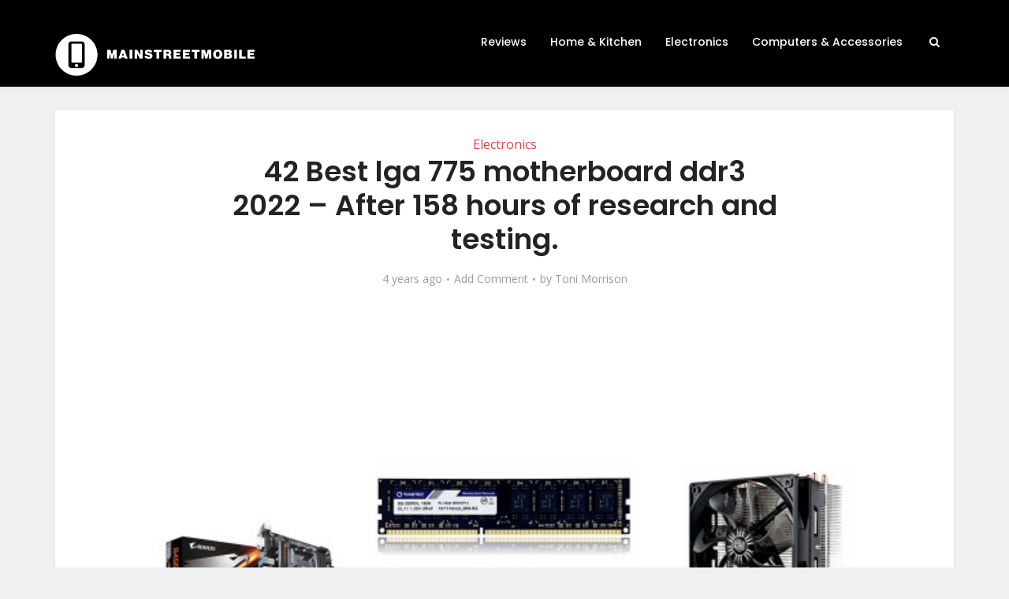

--- FILE ---
content_type: text/html; charset=UTF-8
request_url: https://mainstreetmobile.org/lga-775-motherboard-ddr3/
body_size: 47108
content:
<!DOCTYPE html>
<html lang="en-US" class="no-js no-svg">

<head>

<meta http-equiv="Content-Type" content="text/html; charset=UTF-8" />
<meta name="viewport" content="user-scalable=yes, width=device-width, initial-scale=1.0, maximum-scale=1, minimum-scale=1">
<link rel="profile" href="https://gmpg.org/xfn/11" />

<meta name='robots' content='index, follow, max-image-preview:large, max-snippet:-1, max-video-preview:-1' />

	<!-- This site is optimized with the Yoast SEO Premium plugin v20.6 (Yoast SEO v21.3) - https://yoast.com/wordpress/plugins/seo/ -->
	<title>42 Best lga 775 motherboard ddr3 2022 - After 158 hours of research and testing.</title>
	<meta name="description" content="Do you want to buy the best Lga 775 Motherboard Ddr3 in ? We have listed the 10 best models that have been chosen by experts in the field of Lga 775 Motherboard Ddr3." />
	<link rel="canonical" href="https://mainstreetmobile.org/lga-775-motherboard-ddr3/" />
	<meta property="og:locale" content="en_US" />
	<meta property="og:type" content="article" />
	<meta property="og:title" content="42 Best lga 775 motherboard ddr3 2022 - After 158 hours of research and testing." />
	<meta property="og:description" content="Do you want to buy the best Lga 775 Motherboard Ddr3 in ? We have listed the 10 best models that have been chosen by experts in the field of Lga 775 Motherboard Ddr3." />
	<meta property="og:url" content="https://mainstreetmobile.org/lga-775-motherboard-ddr3/" />
	<meta property="og:site_name" content="Main Street Mobile" />
	<meta property="article:published_time" content="2022-07-15T22:06:55+00:00" />
	<meta property="og:image" content="https://mainstreetmobile.org/wp-content/uploads/2022/07/lga-775-motherboard-ddr3-2895.jpg" />
	<meta property="og:image:width" content="700" />
	<meta property="og:image:height" content="400" />
	<meta property="og:image:type" content="image/jpeg" />
	<meta name="author" content="Toni Morrison" />
	<meta name="twitter:card" content="summary_large_image" />
	<meta name="twitter:label1" content="Written by" />
	<meta name="twitter:data1" content="Toni Morrison" />
	<meta name="twitter:label2" content="Est. reading time" />
	<meta name="twitter:data2" content="29 minutes" />
	<script type="application/ld+json" class="yoast-schema-graph">{"@context":"https://schema.org","@graph":[{"@type":"Article","@id":"https://mainstreetmobile.org/lga-775-motherboard-ddr3/#article","isPartOf":{"@id":"https://mainstreetmobile.org/lga-775-motherboard-ddr3/"},"author":{"name":"Toni Morrison","@id":"https://mainstreetmobile.org/#/schema/person/58c4baa6102597ebb795dcd115010cc3"},"headline":"42 Best lga 775 motherboard ddr3 2022 &#8211; After 158 hours of research and testing.","datePublished":"2022-07-15T22:06:55+00:00","dateModified":"2022-07-15T22:06:55+00:00","mainEntityOfPage":{"@id":"https://mainstreetmobile.org/lga-775-motherboard-ddr3/"},"wordCount":5783,"commentCount":0,"publisher":{"@id":"https://mainstreetmobile.org/#organization"},"image":{"@id":"https://mainstreetmobile.org/lga-775-motherboard-ddr3/#primaryimage"},"thumbnailUrl":"https://mainstreetmobile.org/wp-content/uploads/2022/07/lga-775-motherboard-ddr3-2895.jpg","articleSection":["Electronics"],"inLanguage":"en-US","potentialAction":[{"@type":"CommentAction","name":"Comment","target":["https://mainstreetmobile.org/lga-775-motherboard-ddr3/#respond"]}]},{"@type":"WebPage","@id":"https://mainstreetmobile.org/lga-775-motherboard-ddr3/","url":"https://mainstreetmobile.org/lga-775-motherboard-ddr3/","name":"42 Best lga 775 motherboard ddr3 2022 - After 158 hours of research and testing.","isPartOf":{"@id":"https://mainstreetmobile.org/#website"},"primaryImageOfPage":{"@id":"https://mainstreetmobile.org/lga-775-motherboard-ddr3/#primaryimage"},"image":{"@id":"https://mainstreetmobile.org/lga-775-motherboard-ddr3/#primaryimage"},"thumbnailUrl":"https://mainstreetmobile.org/wp-content/uploads/2022/07/lga-775-motherboard-ddr3-2895.jpg","datePublished":"2022-07-15T22:06:55+00:00","dateModified":"2022-07-15T22:06:55+00:00","description":"Do you want to buy the best Lga 775 Motherboard Ddr3 in ? We have listed the 10 best models that have been chosen by experts in the field of Lga 775 Motherboard Ddr3.","breadcrumb":{"@id":"https://mainstreetmobile.org/lga-775-motherboard-ddr3/#breadcrumb"},"inLanguage":"en-US","potentialAction":[{"@type":"ReadAction","target":["https://mainstreetmobile.org/lga-775-motherboard-ddr3/"]}]},{"@type":"ImageObject","inLanguage":"en-US","@id":"https://mainstreetmobile.org/lga-775-motherboard-ddr3/#primaryimage","url":"https://mainstreetmobile.org/wp-content/uploads/2022/07/lga-775-motherboard-ddr3-2895.jpg","contentUrl":"https://mainstreetmobile.org/wp-content/uploads/2022/07/lga-775-motherboard-ddr3-2895.jpg","width":700,"height":400},{"@type":"BreadcrumbList","@id":"https://mainstreetmobile.org/lga-775-motherboard-ddr3/#breadcrumb","itemListElement":[{"@type":"ListItem","position":1,"name":"Home","item":"https://mainstreetmobile.org/"},{"@type":"ListItem","position":2,"name":"42 Best lga 775 motherboard ddr3 2022 &#8211; After 158 hours of research and testing."}]},{"@type":"WebSite","@id":"https://mainstreetmobile.org/#website","url":"https://mainstreetmobile.org/","name":"Main Street Mobile","description":"Unbiased Product Reviews &amp; Best-Seller Lists","publisher":{"@id":"https://mainstreetmobile.org/#organization"},"potentialAction":[{"@type":"SearchAction","target":{"@type":"EntryPoint","urlTemplate":"https://mainstreetmobile.org/?s={search_term_string}"},"query-input":"required name=search_term_string"}],"inLanguage":"en-US"},{"@type":"Organization","@id":"https://mainstreetmobile.org/#organization","name":"Main Street Mobile","url":"https://mainstreetmobile.org/","logo":{"@type":"ImageObject","inLanguage":"en-US","@id":"https://mainstreetmobile.org/#/schema/logo/image/","url":"http://mainstreetmobile.org/wp-content/uploads/2021/09/MainStreet-Mobile-Logo.png","contentUrl":"http://mainstreetmobile.org/wp-content/uploads/2021/09/MainStreet-Mobile-Logo.png","width":507,"height":108,"caption":"Main Street Mobile"},"image":{"@id":"https://mainstreetmobile.org/#/schema/logo/image/"}},{"@type":"Person","@id":"https://mainstreetmobile.org/#/schema/person/58c4baa6102597ebb795dcd115010cc3","name":"Toni Morrison","image":{"@type":"ImageObject","inLanguage":"en-US","@id":"https://mainstreetmobile.org/#/schema/person/image/","url":"https://secure.gravatar.com/avatar/3d9420fd516c4b4e02905cf1e0bde132?s=96&d=mm&r=g","contentUrl":"https://secure.gravatar.com/avatar/3d9420fd516c4b4e02905cf1e0bde132?s=96&d=mm&r=g","caption":"Toni Morrison"},"description":"Toni is the Senior Writer at Main Street Mobile. She loves to write about the Internet and startups. She loves to read stories of startups and share it with the audience. She is basically a Tech Entrepreneur from Orlando. Previously, She was a philosophy professor. To get in touch with Matt for news reports you can email him on toni@mainstreetmobile.org or reach her out on social media links given below.","url":"https://mainstreetmobile.org/author/admin/"}]}</script>
	<!-- / Yoast SEO Premium plugin. -->


<link rel='dns-prefetch' href='//stats.wp.com' />
<link rel='dns-prefetch' href='//fonts.googleapis.com' />
<link rel="alternate" type="application/rss+xml" title="Main Street Mobile &raquo; Feed" href="https://mainstreetmobile.org/feed/" />
<link rel="alternate" type="application/rss+xml" title="Main Street Mobile &raquo; Comments Feed" href="https://mainstreetmobile.org/comments/feed/" />
<link rel="alternate" type="application/rss+xml" title="Main Street Mobile &raquo; 42 Best lga 775 motherboard ddr3 2022 &#8211; After 158 hours of research and testing. Comments Feed" href="https://mainstreetmobile.org/lga-775-motherboard-ddr3/feed/" />
<script type="text/javascript">
window._wpemojiSettings = {"baseUrl":"https:\/\/s.w.org\/images\/core\/emoji\/14.0.0\/72x72\/","ext":".png","svgUrl":"https:\/\/s.w.org\/images\/core\/emoji\/14.0.0\/svg\/","svgExt":".svg","source":{"concatemoji":"https:\/\/mainstreetmobile.org\/wp-includes\/js\/wp-emoji-release.min.js?ver=6.3.1"}};
/*! This file is auto-generated */
!function(i,n){var o,s,e;function c(e){try{var t={supportTests:e,timestamp:(new Date).valueOf()};sessionStorage.setItem(o,JSON.stringify(t))}catch(e){}}function p(e,t,n){e.clearRect(0,0,e.canvas.width,e.canvas.height),e.fillText(t,0,0);var t=new Uint32Array(e.getImageData(0,0,e.canvas.width,e.canvas.height).data),r=(e.clearRect(0,0,e.canvas.width,e.canvas.height),e.fillText(n,0,0),new Uint32Array(e.getImageData(0,0,e.canvas.width,e.canvas.height).data));return t.every(function(e,t){return e===r[t]})}function u(e,t,n){switch(t){case"flag":return n(e,"\ud83c\udff3\ufe0f\u200d\u26a7\ufe0f","\ud83c\udff3\ufe0f\u200b\u26a7\ufe0f")?!1:!n(e,"\ud83c\uddfa\ud83c\uddf3","\ud83c\uddfa\u200b\ud83c\uddf3")&&!n(e,"\ud83c\udff4\udb40\udc67\udb40\udc62\udb40\udc65\udb40\udc6e\udb40\udc67\udb40\udc7f","\ud83c\udff4\u200b\udb40\udc67\u200b\udb40\udc62\u200b\udb40\udc65\u200b\udb40\udc6e\u200b\udb40\udc67\u200b\udb40\udc7f");case"emoji":return!n(e,"\ud83e\udef1\ud83c\udffb\u200d\ud83e\udef2\ud83c\udfff","\ud83e\udef1\ud83c\udffb\u200b\ud83e\udef2\ud83c\udfff")}return!1}function f(e,t,n){var r="undefined"!=typeof WorkerGlobalScope&&self instanceof WorkerGlobalScope?new OffscreenCanvas(300,150):i.createElement("canvas"),a=r.getContext("2d",{willReadFrequently:!0}),o=(a.textBaseline="top",a.font="600 32px Arial",{});return e.forEach(function(e){o[e]=t(a,e,n)}),o}function t(e){var t=i.createElement("script");t.src=e,t.defer=!0,i.head.appendChild(t)}"undefined"!=typeof Promise&&(o="wpEmojiSettingsSupports",s=["flag","emoji"],n.supports={everything:!0,everythingExceptFlag:!0},e=new Promise(function(e){i.addEventListener("DOMContentLoaded",e,{once:!0})}),new Promise(function(t){var n=function(){try{var e=JSON.parse(sessionStorage.getItem(o));if("object"==typeof e&&"number"==typeof e.timestamp&&(new Date).valueOf()<e.timestamp+604800&&"object"==typeof e.supportTests)return e.supportTests}catch(e){}return null}();if(!n){if("undefined"!=typeof Worker&&"undefined"!=typeof OffscreenCanvas&&"undefined"!=typeof URL&&URL.createObjectURL&&"undefined"!=typeof Blob)try{var e="postMessage("+f.toString()+"("+[JSON.stringify(s),u.toString(),p.toString()].join(",")+"));",r=new Blob([e],{type:"text/javascript"}),a=new Worker(URL.createObjectURL(r),{name:"wpTestEmojiSupports"});return void(a.onmessage=function(e){c(n=e.data),a.terminate(),t(n)})}catch(e){}c(n=f(s,u,p))}t(n)}).then(function(e){for(var t in e)n.supports[t]=e[t],n.supports.everything=n.supports.everything&&n.supports[t],"flag"!==t&&(n.supports.everythingExceptFlag=n.supports.everythingExceptFlag&&n.supports[t]);n.supports.everythingExceptFlag=n.supports.everythingExceptFlag&&!n.supports.flag,n.DOMReady=!1,n.readyCallback=function(){n.DOMReady=!0}}).then(function(){return e}).then(function(){var e;n.supports.everything||(n.readyCallback(),(e=n.source||{}).concatemoji?t(e.concatemoji):e.wpemoji&&e.twemoji&&(t(e.twemoji),t(e.wpemoji)))}))}((window,document),window._wpemojiSettings);
</script>
<style type="text/css">
img.wp-smiley,
img.emoji {
	display: inline !important;
	border: none !important;
	box-shadow: none !important;
	height: 1em !important;
	width: 1em !important;
	margin: 0 0.07em !important;
	vertical-align: -0.1em !important;
	background: none !important;
	padding: 0 !important;
}
</style>
	
<link rel='stylesheet' id='wp-block-library-css' href='https://mainstreetmobile.org/wp-includes/css/dist/block-library/style.min.css?ver=6.3.1' type='text/css' media='all' />
<style id='wp-block-library-inline-css' type='text/css'>
.has-text-align-justify{text-align:justify;}
</style>
<link rel='stylesheet' id='mediaelement-css' href='https://mainstreetmobile.org/wp-includes/js/mediaelement/mediaelementplayer-legacy.min.css?ver=4.2.17' type='text/css' media='all' />
<link rel='stylesheet' id='wp-mediaelement-css' href='https://mainstreetmobile.org/wp-includes/js/mediaelement/wp-mediaelement.min.css?ver=6.3.1' type='text/css' media='all' />
<style id='classic-theme-styles-inline-css' type='text/css'>
/*! This file is auto-generated */
.wp-block-button__link{color:#fff;background-color:#32373c;border-radius:9999px;box-shadow:none;text-decoration:none;padding:calc(.667em + 2px) calc(1.333em + 2px);font-size:1.125em}.wp-block-file__button{background:#32373c;color:#fff;text-decoration:none}
</style>
<style id='global-styles-inline-css' type='text/css'>
body{--wp--preset--color--black: #000000;--wp--preset--color--cyan-bluish-gray: #abb8c3;--wp--preset--color--white: #ffffff;--wp--preset--color--pale-pink: #f78da7;--wp--preset--color--vivid-red: #cf2e2e;--wp--preset--color--luminous-vivid-orange: #ff6900;--wp--preset--color--luminous-vivid-amber: #fcb900;--wp--preset--color--light-green-cyan: #7bdcb5;--wp--preset--color--vivid-green-cyan: #00d084;--wp--preset--color--pale-cyan-blue: #8ed1fc;--wp--preset--color--vivid-cyan-blue: #0693e3;--wp--preset--color--vivid-purple: #9b51e0;--wp--preset--color--vce-acc: #da463a;--wp--preset--color--vce-meta: #9b9b9b;--wp--preset--color--vce-txt: #444444;--wp--preset--color--vce-bg: #ffffff;--wp--preset--gradient--vivid-cyan-blue-to-vivid-purple: linear-gradient(135deg,rgba(6,147,227,1) 0%,rgb(155,81,224) 100%);--wp--preset--gradient--light-green-cyan-to-vivid-green-cyan: linear-gradient(135deg,rgb(122,220,180) 0%,rgb(0,208,130) 100%);--wp--preset--gradient--luminous-vivid-amber-to-luminous-vivid-orange: linear-gradient(135deg,rgba(252,185,0,1) 0%,rgba(255,105,0,1) 100%);--wp--preset--gradient--luminous-vivid-orange-to-vivid-red: linear-gradient(135deg,rgba(255,105,0,1) 0%,rgb(207,46,46) 100%);--wp--preset--gradient--very-light-gray-to-cyan-bluish-gray: linear-gradient(135deg,rgb(238,238,238) 0%,rgb(169,184,195) 100%);--wp--preset--gradient--cool-to-warm-spectrum: linear-gradient(135deg,rgb(74,234,220) 0%,rgb(151,120,209) 20%,rgb(207,42,186) 40%,rgb(238,44,130) 60%,rgb(251,105,98) 80%,rgb(254,248,76) 100%);--wp--preset--gradient--blush-light-purple: linear-gradient(135deg,rgb(255,206,236) 0%,rgb(152,150,240) 100%);--wp--preset--gradient--blush-bordeaux: linear-gradient(135deg,rgb(254,205,165) 0%,rgb(254,45,45) 50%,rgb(107,0,62) 100%);--wp--preset--gradient--luminous-dusk: linear-gradient(135deg,rgb(255,203,112) 0%,rgb(199,81,192) 50%,rgb(65,88,208) 100%);--wp--preset--gradient--pale-ocean: linear-gradient(135deg,rgb(255,245,203) 0%,rgb(182,227,212) 50%,rgb(51,167,181) 100%);--wp--preset--gradient--electric-grass: linear-gradient(135deg,rgb(202,248,128) 0%,rgb(113,206,126) 100%);--wp--preset--gradient--midnight: linear-gradient(135deg,rgb(2,3,129) 0%,rgb(40,116,252) 100%);--wp--preset--font-size--small: 13px;--wp--preset--font-size--medium: 20px;--wp--preset--font-size--large: 21px;--wp--preset--font-size--x-large: 42px;--wp--preset--font-size--normal: 16px;--wp--preset--font-size--huge: 28px;--wp--preset--spacing--20: 0.44rem;--wp--preset--spacing--30: 0.67rem;--wp--preset--spacing--40: 1rem;--wp--preset--spacing--50: 1.5rem;--wp--preset--spacing--60: 2.25rem;--wp--preset--spacing--70: 3.38rem;--wp--preset--spacing--80: 5.06rem;--wp--preset--shadow--natural: 6px 6px 9px rgba(0, 0, 0, 0.2);--wp--preset--shadow--deep: 12px 12px 50px rgba(0, 0, 0, 0.4);--wp--preset--shadow--sharp: 6px 6px 0px rgba(0, 0, 0, 0.2);--wp--preset--shadow--outlined: 6px 6px 0px -3px rgba(255, 255, 255, 1), 6px 6px rgba(0, 0, 0, 1);--wp--preset--shadow--crisp: 6px 6px 0px rgba(0, 0, 0, 1);}:where(.is-layout-flex){gap: 0.5em;}:where(.is-layout-grid){gap: 0.5em;}body .is-layout-flow > .alignleft{float: left;margin-inline-start: 0;margin-inline-end: 2em;}body .is-layout-flow > .alignright{float: right;margin-inline-start: 2em;margin-inline-end: 0;}body .is-layout-flow > .aligncenter{margin-left: auto !important;margin-right: auto !important;}body .is-layout-constrained > .alignleft{float: left;margin-inline-start: 0;margin-inline-end: 2em;}body .is-layout-constrained > .alignright{float: right;margin-inline-start: 2em;margin-inline-end: 0;}body .is-layout-constrained > .aligncenter{margin-left: auto !important;margin-right: auto !important;}body .is-layout-constrained > :where(:not(.alignleft):not(.alignright):not(.alignfull)){max-width: var(--wp--style--global--content-size);margin-left: auto !important;margin-right: auto !important;}body .is-layout-constrained > .alignwide{max-width: var(--wp--style--global--wide-size);}body .is-layout-flex{display: flex;}body .is-layout-flex{flex-wrap: wrap;align-items: center;}body .is-layout-flex > *{margin: 0;}body .is-layout-grid{display: grid;}body .is-layout-grid > *{margin: 0;}:where(.wp-block-columns.is-layout-flex){gap: 2em;}:where(.wp-block-columns.is-layout-grid){gap: 2em;}:where(.wp-block-post-template.is-layout-flex){gap: 1.25em;}:where(.wp-block-post-template.is-layout-grid){gap: 1.25em;}.has-black-color{color: var(--wp--preset--color--black) !important;}.has-cyan-bluish-gray-color{color: var(--wp--preset--color--cyan-bluish-gray) !important;}.has-white-color{color: var(--wp--preset--color--white) !important;}.has-pale-pink-color{color: var(--wp--preset--color--pale-pink) !important;}.has-vivid-red-color{color: var(--wp--preset--color--vivid-red) !important;}.has-luminous-vivid-orange-color{color: var(--wp--preset--color--luminous-vivid-orange) !important;}.has-luminous-vivid-amber-color{color: var(--wp--preset--color--luminous-vivid-amber) !important;}.has-light-green-cyan-color{color: var(--wp--preset--color--light-green-cyan) !important;}.has-vivid-green-cyan-color{color: var(--wp--preset--color--vivid-green-cyan) !important;}.has-pale-cyan-blue-color{color: var(--wp--preset--color--pale-cyan-blue) !important;}.has-vivid-cyan-blue-color{color: var(--wp--preset--color--vivid-cyan-blue) !important;}.has-vivid-purple-color{color: var(--wp--preset--color--vivid-purple) !important;}.has-black-background-color{background-color: var(--wp--preset--color--black) !important;}.has-cyan-bluish-gray-background-color{background-color: var(--wp--preset--color--cyan-bluish-gray) !important;}.has-white-background-color{background-color: var(--wp--preset--color--white) !important;}.has-pale-pink-background-color{background-color: var(--wp--preset--color--pale-pink) !important;}.has-vivid-red-background-color{background-color: var(--wp--preset--color--vivid-red) !important;}.has-luminous-vivid-orange-background-color{background-color: var(--wp--preset--color--luminous-vivid-orange) !important;}.has-luminous-vivid-amber-background-color{background-color: var(--wp--preset--color--luminous-vivid-amber) !important;}.has-light-green-cyan-background-color{background-color: var(--wp--preset--color--light-green-cyan) !important;}.has-vivid-green-cyan-background-color{background-color: var(--wp--preset--color--vivid-green-cyan) !important;}.has-pale-cyan-blue-background-color{background-color: var(--wp--preset--color--pale-cyan-blue) !important;}.has-vivid-cyan-blue-background-color{background-color: var(--wp--preset--color--vivid-cyan-blue) !important;}.has-vivid-purple-background-color{background-color: var(--wp--preset--color--vivid-purple) !important;}.has-black-border-color{border-color: var(--wp--preset--color--black) !important;}.has-cyan-bluish-gray-border-color{border-color: var(--wp--preset--color--cyan-bluish-gray) !important;}.has-white-border-color{border-color: var(--wp--preset--color--white) !important;}.has-pale-pink-border-color{border-color: var(--wp--preset--color--pale-pink) !important;}.has-vivid-red-border-color{border-color: var(--wp--preset--color--vivid-red) !important;}.has-luminous-vivid-orange-border-color{border-color: var(--wp--preset--color--luminous-vivid-orange) !important;}.has-luminous-vivid-amber-border-color{border-color: var(--wp--preset--color--luminous-vivid-amber) !important;}.has-light-green-cyan-border-color{border-color: var(--wp--preset--color--light-green-cyan) !important;}.has-vivid-green-cyan-border-color{border-color: var(--wp--preset--color--vivid-green-cyan) !important;}.has-pale-cyan-blue-border-color{border-color: var(--wp--preset--color--pale-cyan-blue) !important;}.has-vivid-cyan-blue-border-color{border-color: var(--wp--preset--color--vivid-cyan-blue) !important;}.has-vivid-purple-border-color{border-color: var(--wp--preset--color--vivid-purple) !important;}.has-vivid-cyan-blue-to-vivid-purple-gradient-background{background: var(--wp--preset--gradient--vivid-cyan-blue-to-vivid-purple) !important;}.has-light-green-cyan-to-vivid-green-cyan-gradient-background{background: var(--wp--preset--gradient--light-green-cyan-to-vivid-green-cyan) !important;}.has-luminous-vivid-amber-to-luminous-vivid-orange-gradient-background{background: var(--wp--preset--gradient--luminous-vivid-amber-to-luminous-vivid-orange) !important;}.has-luminous-vivid-orange-to-vivid-red-gradient-background{background: var(--wp--preset--gradient--luminous-vivid-orange-to-vivid-red) !important;}.has-very-light-gray-to-cyan-bluish-gray-gradient-background{background: var(--wp--preset--gradient--very-light-gray-to-cyan-bluish-gray) !important;}.has-cool-to-warm-spectrum-gradient-background{background: var(--wp--preset--gradient--cool-to-warm-spectrum) !important;}.has-blush-light-purple-gradient-background{background: var(--wp--preset--gradient--blush-light-purple) !important;}.has-blush-bordeaux-gradient-background{background: var(--wp--preset--gradient--blush-bordeaux) !important;}.has-luminous-dusk-gradient-background{background: var(--wp--preset--gradient--luminous-dusk) !important;}.has-pale-ocean-gradient-background{background: var(--wp--preset--gradient--pale-ocean) !important;}.has-electric-grass-gradient-background{background: var(--wp--preset--gradient--electric-grass) !important;}.has-midnight-gradient-background{background: var(--wp--preset--gradient--midnight) !important;}.has-small-font-size{font-size: var(--wp--preset--font-size--small) !important;}.has-medium-font-size{font-size: var(--wp--preset--font-size--medium) !important;}.has-large-font-size{font-size: var(--wp--preset--font-size--large) !important;}.has-x-large-font-size{font-size: var(--wp--preset--font-size--x-large) !important;}
.wp-block-navigation a:where(:not(.wp-element-button)){color: inherit;}
:where(.wp-block-post-template.is-layout-flex){gap: 1.25em;}:where(.wp-block-post-template.is-layout-grid){gap: 1.25em;}
:where(.wp-block-columns.is-layout-flex){gap: 2em;}:where(.wp-block-columns.is-layout-grid){gap: 2em;}
.wp-block-pullquote{font-size: 1.5em;line-height: 1.6;}
</style>
<link rel='stylesheet' id='amz-manager-css' href='https://mainstreetmobile.org/wp-content/plugins/amz-manager-1/public/css/amz-manager-public.css?ver=2.2.0' type='text/css' media='all' />
<link rel='stylesheet' id='amz-manager-table-only-css' href='https://mainstreetmobile.org/wp-content/plugins/amz-manager-1/public/css/amz-manager-table-only.css?ver=2.2.0' type='text/css' media='all' />
<link rel='stylesheet' id='custom-table-css-css' href='https://mainstreetmobile.org/wp-content/plugins/amz-manager-1/public/css/amz-manager-custom-table.css?ver=all' type='text/css' media='all' />
<link rel='stylesheet' id='redux-extendify-styles-css' href='https://mainstreetmobile.org/wp-content/plugins/redux-framework/redux-core/assets/css/extendify-utilities.css?ver=4.4.7' type='text/css' media='all' />
<link rel='stylesheet' id='vce-fonts-css' href='https://fonts.googleapis.com/css2?family=Open%20Sans:wght@400&#038;family=Poppins:wght@500;600' type='text/css' media='all' />
<link rel='stylesheet' id='vce-style-css' href='https://mainstreetmobile.org/wp-content/themes/voice/assets/css/min.css?ver=3.0.1' type='text/css' media='all' />
<style id='vce-style-inline-css' type='text/css'>
body, button, input, select, textarea {font-size: 1.6rem;}.vce-single .entry-headline p{font-size: 1.8rem;}.main-navigation a{font-size: 1.4rem;}.sidebar .widget-title{font-size: 1.6rem;}.sidebar .widget, .vce-lay-c .entry-content, .vce-lay-h .entry-content {font-size: 1.4rem;}.vce-featured-link-article{font-size: 5.0rem;}.vce-featured-grid-big.vce-featured-grid .vce-featured-link-article{font-size: 3.0rem;}.vce-featured-grid .vce-featured-link-article{font-size: 2.0rem;}h1 { font-size: 3.6rem; }h2 { font-size: 4.0rem; }h3 { font-size: 3.5rem; }h4 { font-size: 2.5rem; }h5 { font-size: 2.0rem; }h6 { font-size: 1.8rem; }.comment-reply-title, .main-box-title{font-size: 1.6rem;}h1.entry-title{font-size: 3.6rem;}.vce-lay-a .entry-title a{font-size: 3.0rem;}.vce-lay-b .entry-title{font-size: 2.4rem;}.vce-lay-c .entry-title, .vce-sid-none .vce-lay-c .entry-title{font-size: 2.0rem;}.vce-lay-d .entry-title{font-size: 1.4rem;}.vce-lay-e .entry-title{font-size: 1.3rem;}.vce-lay-f .entry-title{font-size: 1.4rem;}.vce-lay-g .entry-title a, .vce-lay-g .entry-title a:hover{font-size: 2.6rem;}.vce-lay-h .entry-title{font-size: 2.2rem;}.entry-meta div,.entry-meta div a,.vce-lay-g .meta-item,.vce-lay-c .meta-item{font-size: 1.4rem;}.vce-lay-d .meta-category a,.vce-lay-d .entry-meta div,.vce-lay-d .entry-meta div a,.vce-lay-e .entry-meta div,.vce-lay-e .entry-meta div a,.vce-lay-e .fn,.vce-lay-e .meta-item{font-size: 1.3rem;}body {background-color:#f0f0f0;}body,.mks_author_widget h3,.site-description,.meta-category a,textarea {font-family: 'Open Sans';font-weight: 400;}h1,h2,h3,h4,h5,h6,blockquote,.vce-post-link,.site-title,.site-title a,.main-box-title,.comment-reply-title,.entry-title a,.vce-single .entry-headline p,.vce-prev-next-link,.author-title,.mks_pullquote,.widget_rss ul li .rsswidget,#bbpress-forums .bbp-forum-title,#bbpress-forums .bbp-topic-permalink {font-family: 'Poppins';font-weight: 600;}.main-navigation a,.sidr a{font-family: 'Poppins';font-weight: 500;}.vce-single .entry-content,.vce-single .entry-headline,.vce-single .entry-footer,.vce-share-bar {width: 600px;}.vce-lay-a .lay-a-content{width: 600px;max-width: 600px;}.vce-page .entry-content,.vce-page .entry-title-page {width: 600px;}.vce-sid-none .vce-single .entry-content,.vce-sid-none .vce-single .entry-headline,.vce-sid-none .vce-single .entry-footer {width: 700px;}.vce-sid-none .vce-page .entry-content,.vce-sid-none .vce-page .entry-title-page,.error404 .entry-content {width: 600px;max-width: 600px;}body, button, input, select, textarea{color: #444444;}h1,h2,h3,h4,h5,h6,.entry-title a,.prev-next-nav a,#bbpress-forums .bbp-forum-title, #bbpress-forums .bbp-topic-permalink,.woocommerce ul.products li.product .price .amount{color: #232323;}a,.entry-title a:hover,.vce-prev-next-link:hover,.vce-author-links a:hover,.required,.error404 h4,.prev-next-nav a:hover,#bbpress-forums .bbp-forum-title:hover, #bbpress-forums .bbp-topic-permalink:hover,.woocommerce ul.products li.product h3:hover,.woocommerce ul.products li.product h3:hover mark,.main-box-title a:hover{color: #da463a;}.vce-square,.vce-main-content .mejs-controls .mejs-time-rail .mejs-time-current,button,input[type="button"],input[type="reset"],input[type="submit"],.vce-button,.pagination-wapper a,#vce-pagination .next.page-numbers,#vce-pagination .prev.page-numbers,#vce-pagination .page-numbers,#vce-pagination .page-numbers.current,.vce-link-pages a,#vce-pagination a,.vce-load-more a,.vce-slider-pagination .owl-nav > div,.vce-mega-menu-posts-wrap .owl-nav > div,.comment-reply-link:hover,.vce-featured-section a,.vce-lay-g .vce-featured-info .meta-category a,.vce-404-menu a,.vce-post.sticky .meta-image:before,#vce-pagination .page-numbers:hover,#bbpress-forums .bbp-pagination .current,#bbpress-forums .bbp-pagination a:hover,.woocommerce #respond input#submit,.woocommerce a.button,.woocommerce button.button,.woocommerce input.button,.woocommerce ul.products li.product .added_to_cart,.woocommerce #respond input#submit:hover,.woocommerce a.button:hover,.woocommerce button.button:hover,.woocommerce input.button:hover,.woocommerce ul.products li.product .added_to_cart:hover,.woocommerce #respond input#submit.alt,.woocommerce a.button.alt,.woocommerce button.button.alt,.woocommerce input.button.alt,.woocommerce #respond input#submit.alt:hover, .woocommerce a.button.alt:hover, .woocommerce button.button.alt:hover, .woocommerce input.button.alt:hover,.woocommerce span.onsale,.woocommerce .widget_price_filter .ui-slider .ui-slider-range,.woocommerce .widget_price_filter .ui-slider .ui-slider-handle,.comments-holder .navigation .page-numbers.current,.vce-lay-a .vce-read-more:hover,.vce-lay-c .vce-read-more:hover,body div.wpforms-container-full .wpforms-form input[type=submit], body div.wpforms-container-full .wpforms-form button[type=submit], body div.wpforms-container-full .wpforms-form .wpforms-page-button,body div.wpforms-container-full .wpforms-form input[type=submit]:hover, body div.wpforms-container-full .wpforms-form button[type=submit]:hover, body div.wpforms-container-full .wpforms-form .wpforms-page-button:hover {background-color: #da463a;}#vce-pagination .page-numbers,.comments-holder .navigation .page-numbers{background: transparent;color: #da463a;border: 1px solid #da463a;}.comments-holder .navigation .page-numbers:hover{background: #da463a;border: 1px solid #da463a;}.bbp-pagination-links a{background: transparent;color: #da463a;border: 1px solid #da463a !important;}#vce-pagination .page-numbers.current,.bbp-pagination-links span.current,.comments-holder .navigation .page-numbers.current{border: 1px solid #da463a;}.widget_categories .cat-item:before,.widget_categories .cat-item .count{background: #da463a;}.comment-reply-link,.vce-lay-a .vce-read-more,.vce-lay-c .vce-read-more{border: 1px solid #da463a;}.entry-meta div,.entry-meta-count,.entry-meta div a,.comment-metadata a,.meta-category span,.meta-author-wrapped,.wp-caption .wp-caption-text,.widget_rss .rss-date,.sidebar cite,.site-footer cite,.sidebar .vce-post-list .entry-meta div,.sidebar .vce-post-list .entry-meta div a,.sidebar .vce-post-list .fn,.sidebar .vce-post-list .fn a,.site-footer .vce-post-list .entry-meta div,.site-footer .vce-post-list .entry-meta div a,.site-footer .vce-post-list .fn,.site-footer .vce-post-list .fn a,#bbpress-forums .bbp-topic-started-by,#bbpress-forums .bbp-topic-started-in,#bbpress-forums .bbp-forum-info .bbp-forum-content,#bbpress-forums p.bbp-topic-meta,span.bbp-admin-links a,.bbp-reply-post-date,#bbpress-forums li.bbp-header,#bbpress-forums li.bbp-footer,.woocommerce .woocommerce-result-count,.woocommerce .product_meta{color: #9b9b9b;}.main-box-title, .comment-reply-title, .main-box-head{background: #ffffff;color: #232323;}.main-box-title a{color: #232323;}.sidebar .widget .widget-title a{color: #232323;}.main-box,.comment-respond,.prev-next-nav{background: #f9f9f9;}.vce-post,ul.comment-list > li.comment,.main-box-single,.ie8 .vce-single,#disqus_thread,.vce-author-card,.vce-author-card .vce-content-outside,.mks-bredcrumbs-container,ul.comment-list > li.pingback{background: #ffffff;}.mks_tabs.horizontal .mks_tab_nav_item.active{border-bottom: 1px solid #ffffff;}.mks_tabs.horizontal .mks_tab_item,.mks_tabs.vertical .mks_tab_nav_item.active,.mks_tabs.horizontal .mks_tab_nav_item.active{background: #ffffff;}.mks_tabs.vertical .mks_tab_nav_item.active{border-right: 1px solid #ffffff;}#vce-pagination,.vce-slider-pagination .owl-controls,.vce-content-outside,.comments-holder .navigation{background: #f3f3f3;}.sidebar .widget-title{background: #ffffff;color: #232323;}.sidebar .widget{background: #f9f9f9;}.sidebar .widget,.sidebar .widget li a,.sidebar .mks_author_widget h3 a,.sidebar .mks_author_widget h3,.sidebar .vce-search-form .vce-search-input,.sidebar .vce-search-form .vce-search-input:focus{color: #444444;}.sidebar .widget li a:hover,.sidebar .widget a,.widget_nav_menu li.menu-item-has-children:hover:after,.widget_pages li.page_item_has_children:hover:after{color: #da463a;}.sidebar .tagcloud a {border: 1px solid #da463a;}.sidebar .mks_author_link,.sidebar .tagcloud a:hover,.sidebar .mks_themeforest_widget .more,.sidebar button,.sidebar input[type="button"],.sidebar input[type="reset"],.sidebar input[type="submit"],.sidebar .vce-button,.sidebar .bbp_widget_login .button{background-color: #da463a;}.sidebar .mks_author_widget .mks_autor_link_wrap,.sidebar .mks_themeforest_widget .mks_read_more,.widget .meks-instagram-follow-link {background: #f3f3f3;}.sidebar #wp-calendar caption,.sidebar .recentcomments,.sidebar .post-date,.sidebar #wp-calendar tbody{color: rgba(68,68,68,0.7);}.site-footer{background: #373941;}.site-footer .widget-title{color: #ffffff;}.site-footer,.site-footer .widget,.site-footer .widget li a,.site-footer .mks_author_widget h3 a,.site-footer .mks_author_widget h3,.site-footer .vce-search-form .vce-search-input,.site-footer .vce-search-form .vce-search-input:focus{color: #f9f9f9;}.site-footer .widget li a:hover,.site-footer .widget a,.site-info a{color: #da463a;}.site-footer .tagcloud a {border: 1px solid #da463a;}.site-footer .mks_author_link,.site-footer .mks_themeforest_widget .more,.site-footer button,.site-footer input[type="button"],.site-footer input[type="reset"],.site-footer input[type="submit"],.site-footer .vce-button,.site-footer .tagcloud a:hover{background-color: #da463a;}.site-footer #wp-calendar caption,.site-footer .recentcomments,.site-footer .post-date,.site-footer #wp-calendar tbody,.site-footer .site-info{color: rgba(249,249,249,0.7);}.top-header,.top-nav-menu li .sub-menu{background: #da463a;}.top-header,.top-header a{color: #ffffff;}.top-header .vce-search-form .vce-search-input,.top-header .vce-search-input:focus,.top-header .vce-search-submit{color: #ffffff;}.top-header .vce-search-form .vce-search-input::-webkit-input-placeholder { color: #ffffff;}.top-header .vce-search-form .vce-search-input:-moz-placeholder { color: #ffffff;}.top-header .vce-search-form .vce-search-input::-moz-placeholder { color: #ffffff;}.top-header .vce-search-form .vce-search-input:-ms-input-placeholder { color: #ffffff;}.header-1-wrapper{height: 110px;padding-top: 40px;}.header-2-wrapper,.header-3-wrapper{height: 110px;}.header-2-wrapper .site-branding,.header-3-wrapper .site-branding{top: 40px;left: 0px;}.site-title a, .site-title a:hover{color: #ffffff;}.site-description{color: #aaaaaa;}.main-header{background-color: #000000;}.header-bottom-wrapper{background: #fcfcfc;}.vce-header-ads{margin: 10px 0;}.header-3-wrapper .nav-menu > li > a{padding: 45px 15px;}.header-sticky,.sidr{background: rgba(0,0,0,0.95);}.ie8 .header-sticky{background: #000000;}.main-navigation a,.nav-menu .vce-mega-menu > .sub-menu > li > a,.sidr li a,.vce-menu-parent{color: #ffffff;}.nav-menu > li:hover > a,.nav-menu > .current_page_item > a,.nav-menu > .current-menu-item > a,.nav-menu > .current-menu-ancestor > a,.main-navigation a.vce-item-selected,.main-navigation ul ul li:hover > a,.nav-menu ul .current-menu-item a,.nav-menu ul .current_page_item a,.vce-menu-parent:hover,.sidr li a:hover,.sidr li.sidr-class-current_page_item > a,.main-navigation li.current-menu-item.fa:before,.vce-responsive-nav{color: #da463a;}#sidr-id-vce_main_navigation_menu .soc-nav-menu li a:hover {color: #ffffff;}.nav-menu > li:hover > a,.nav-menu > .current_page_item > a,.nav-menu > .current-menu-item > a,.nav-menu > .current-menu-ancestor > a,.main-navigation a.vce-item-selected,.main-navigation ul ul,.header-sticky .nav-menu > .current_page_item:hover > a,.header-sticky .nav-menu > .current-menu-item:hover > a,.header-sticky .nav-menu > .current-menu-ancestor:hover > a,.header-sticky .main-navigation a.vce-item-selected:hover{background-color: #ffffff;}.search-header-wrap ul {border-top: 2px solid #da463a;}.vce-cart-icon a.vce-custom-cart span,.sidr-class-vce-custom-cart .sidr-class-vce-cart-count {background: #da463a;font-family: 'Open Sans';}.vce-border-top .main-box-title{border-top: 2px solid #da463a;}.tagcloud a:hover,.sidebar .widget .mks_author_link,.sidebar .widget.mks_themeforest_widget .more,.site-footer .widget .mks_author_link,.site-footer .widget.mks_themeforest_widget .more,.vce-lay-g .entry-meta div,.vce-lay-g .fn,.vce-lay-g .fn a{color: #FFF;}.vce-featured-header .vce-featured-header-background{opacity: 0.5}.vce-featured-grid .vce-featured-header-background,.vce-post-big .vce-post-img:after,.vce-post-slider .vce-post-img:after{opacity: 0.5}.vce-featured-grid .owl-item:hover .vce-grid-text .vce-featured-header-background,.vce-post-big li:hover .vce-post-img:after,.vce-post-slider li:hover .vce-post-img:after {opacity: 0.8}.vce-featured-grid.vce-featured-grid-big .vce-featured-header-background,.vce-post-big .vce-post-img:after,.vce-post-slider .vce-post-img:after{opacity: 0.5}.vce-featured-grid.vce-featured-grid-big .owl-item:hover .vce-grid-text .vce-featured-header-background,.vce-post-big li:hover .vce-post-img:after,.vce-post-slider li:hover .vce-post-img:after {opacity: 0.8}#back-top {background: #323232}.sidr input[type=text]{background: rgba(255,255,255,0.1);color: rgba(255,255,255,0.5);}.is-style-solid-color{background-color: #da463a;color: #ffffff;}.wp-block-image figcaption{color: #9b9b9b;}.wp-block-cover .wp-block-cover-image-text, .wp-block-cover .wp-block-cover-text, .wp-block-cover h2, .wp-block-cover-image .wp-block-cover-image-text, .wp-block-cover-image .wp-block-cover-text, .wp-block-cover-image h2,p.has-drop-cap:not(:focus)::first-letter,p.wp-block-subhead{font-family: 'Poppins';font-weight: 600;}.wp-block-cover .wp-block-cover-image-text, .wp-block-cover .wp-block-cover-text, .wp-block-cover h2, .wp-block-cover-image .wp-block-cover-image-text, .wp-block-cover-image .wp-block-cover-text, .wp-block-cover-image h2{font-size: 2.5rem;}p.wp-block-subhead{font-size: 1.8rem;}.wp-block-button__link{background: #da463a}.wp-block-search .wp-block-search__button{color: #ffffff}.meta-image:hover a img,.vce-lay-h .img-wrap:hover .meta-image > img,.img-wrp:hover img,.vce-gallery-big:hover img,.vce-gallery .gallery-item:hover img,.wp-block-gallery .blocks-gallery-item:hover img,.vce_posts_widget .vce-post-big li:hover img,.vce-featured-grid .owl-item:hover img,.vce-post-img:hover img,.mega-menu-img:hover img{-webkit-transform: scale(1.1);-moz-transform: scale(1.1);-o-transform: scale(1.1);-ms-transform: scale(1.1);transform: scale(1.1);}.has-small-font-size{ font-size: 1.2rem;}.has-large-font-size{ font-size: 1.9rem;}.has-huge-font-size{ font-size: 2.3rem;}@media(min-width: 671px){.has-small-font-size{ font-size: 1.3rem;}.has-normal-font-size{ font-size: 1.6rem;}.has-large-font-size{ font-size: 2.1rem;}.has-huge-font-size{ font-size: 2.8rem;}}.has-vce-acc-background-color{ background-color: #da463a;}.has-vce-acc-color{ color: #da463a;}.has-vce-meta-background-color{ background-color: #9b9b9b;}.has-vce-meta-color{ color: #9b9b9b;}.has-vce-txt-background-color{ background-color: #444444;}.has-vce-txt-color{ color: #444444;}.has-vce-bg-background-color{ background-color: #ffffff;}.has-vce-bg-color{ color: #ffffff;}.main-box-title{text-transform: uppercase;}.sidebar .widget-title{text-transform: uppercase;}.site-footer .widget-title{text-transform: uppercase;}
</style>
<link rel='stylesheet' id='tablepress-default-css' href='https://mainstreetmobile.org/wp-content/plugins/tablepress/css/build/default.css?ver=2.1.8' type='text/css' media='all' />
<link rel='stylesheet' id='jetpack_css-css' href='https://mainstreetmobile.org/wp-content/plugins/jetpack/css/jetpack.css?ver=12.6.2' type='text/css' media='all' />
<script type='text/javascript' src='https://mainstreetmobile.org/wp-includes/js/jquery/jquery.min.js?ver=3.7.0' id='jquery-core-js'></script>
<script type='text/javascript' src='https://mainstreetmobile.org/wp-includes/js/jquery/jquery-migrate.min.js?ver=3.4.1' id='jquery-migrate-js'></script>
<script type='text/javascript' src='https://mainstreetmobile.org/wp-content/plugins/amz-manager-1/public/js/amz-manager-public.js?ver=2.2.0' id='amz-manager-js'></script>
<link rel="https://api.w.org/" href="https://mainstreetmobile.org/wp-json/" /><link rel="alternate" type="application/json" href="https://mainstreetmobile.org/wp-json/wp/v2/posts/7705" /><link rel="EditURI" type="application/rsd+xml" title="RSD" href="https://mainstreetmobile.org/xmlrpc.php?rsd" />
<meta name="generator" content="WordPress 6.3.1" />
<link rel='shortlink' href='https://mainstreetmobile.org/?p=7705' />
<link rel="alternate" type="application/json+oembed" href="https://mainstreetmobile.org/wp-json/oembed/1.0/embed?url=https%3A%2F%2Fmainstreetmobile.org%2Flga-775-motherboard-ddr3%2F" />
<link rel="alternate" type="text/xml+oembed" href="https://mainstreetmobile.org/wp-json/oembed/1.0/embed?url=https%3A%2F%2Fmainstreetmobile.org%2Flga-775-motherboard-ddr3%2F&#038;format=xml" />
<meta name="generator" content="Redux 4.4.7" />	<style>img#wpstats{display:none}</style>
		<style type="text/css">.recentcomments a{display:inline !important;padding:0 !important;margin:0 !important;}</style><link rel="icon" href="https://mainstreetmobile.org/wp-content/uploads/2021/04/favicon-3-150x150.png" sizes="32x32" />
<link rel="icon" href="https://mainstreetmobile.org/wp-content/uploads/2021/04/favicon-3-300x300.png" sizes="192x192" />
<link rel="apple-touch-icon" href="https://mainstreetmobile.org/wp-content/uploads/2021/04/favicon-3-300x300.png" />
<meta name="msapplication-TileImage" content="https://mainstreetmobile.org/wp-content/uploads/2021/04/favicon-3-300x300.png" />
</head>

<body class="post-template-default single single-post postid-7705 single-format-standard wp-custom-logo wp-embed-responsive vce-sid-none voice-v_3_0_1">

<div id="vce-main">

<header id="header" class="main-header">
<div class="container header-main-area header-3-wrapper">	
		<div class="vce-res-nav">
	<a class="vce-responsive-nav" href="#sidr-main"><i class="fa fa-bars"></i></a>
</div>
<div class="site-branding">
	<span class="site-title"><a href="https://mainstreetmobile.org/" rel="home" class="has-logo"><picture class="vce-logo"><source media="(min-width: 1024px)" srcset="https://mainstreetmobile.org/wp-content/uploads/2021/09/MainStreet-Mobile-Logo.png, https://mainstreetmobile.org/wp-content/uploads/2021/09/MainStreet-Mobile-Logo.png 2x"><source srcset="https://mainstreetmobile.org/wp-content/uploads/2021/09/MainStreet-Mobile-Logo.png"><img src="https://mainstreetmobile.org/wp-content/uploads/2021/09/MainStreet-Mobile-Logo.png" alt="Main Street Mobile"></picture></a></span></div>
		<nav id="site-navigation" class="main-navigation" role="navigation">
	<ul id="vce_main_navigation_menu" class="nav-menu"><li id="menu-item-44442" class="menu-item menu-item-type-taxonomy menu-item-object-category menu-item-44442"><a href="https://mainstreetmobile.org/category/reviews/">Reviews</a><li id="menu-item-44443" class="menu-item menu-item-type-taxonomy menu-item-object-category menu-item-44443"><a href="https://mainstreetmobile.org/category/home-kitchen/">Home &amp; Kitchen</a><li id="menu-item-44444" class="menu-item menu-item-type-taxonomy menu-item-object-category current-post-ancestor current-menu-parent current-post-parent menu-item-44444"><a href="https://mainstreetmobile.org/category/electronics/">Electronics</a><li id="menu-item-44445" class="menu-item menu-item-type-taxonomy menu-item-object-category menu-item-44445"><a href="https://mainstreetmobile.org/category/computers-accessories/">Computers &amp; Accessories</a><li class="search-header-wrap"><a class="search_header" href="javascript:void(0)"><i class="fa fa-search"></i></a><ul class="search-header-form-ul"><li><form class="vce-search-form" action="https://mainstreetmobile.org/" method="get">
	<input name="s" class="vce-search-input" size="20" type="text" value="Type here to search..." onfocus="(this.value == 'Type here to search...') && (this.value = '')" onblur="(this.value == '') && (this.value = 'Type here to search...')" placeholder="Type here to search..." />
		<button type="submit" class="vce-search-submit"><i class="fa fa-search"></i></button> 
</form></li></ul></li></ul></nav></div></header>


<div id="main-wrapper">



	

<div id="content" class="container site-content vce-sid-none">
	
			
	<div id="primary" class="vce-main-content">

		<main id="main" class="main-box main-box-single">

		
			<article id="post-7705" class="vce-single post-7705 post type-post status-publish format-standard has-post-thumbnail hentry category-electronics">

			<header class="entry-header">
							<span class="meta-category"><a href="https://mainstreetmobile.org/category/electronics/" class="category-209">Electronics</a></span>
			
			<h1 class="entry-title">42 Best lga 775 motherboard ddr3 2022 &#8211; After 158 hours of research and testing.</h1>
			<div class="entry-meta"><div class="meta-item date"><span class="updated">4 years ago</span></div><div class="meta-item comments"><a href="https://mainstreetmobile.org/lga-775-motherboard-ddr3/#respond">Add Comment</a></div><div class="meta-item author"><span class="vcard author"><span class="fn">by <a href="https://mainstreetmobile.org/author/admin/">Toni Morrison</a></span></span></div></div>
		</header>
	
	
	
					
			 	
			 	<div class="meta-image">
					<img width="700" height="400" src="https://mainstreetmobile.org/wp-content/uploads/2022/07/lga-775-motherboard-ddr3-2895.jpg" class="attachment-vce-lay-a-nosid size-vce-lay-a-nosid wp-post-image" alt="" decoding="async" fetchpriority="high" srcset="https://mainstreetmobile.org/wp-content/uploads/2022/07/lga-775-motherboard-ddr3-2895.jpg 700w, https://mainstreetmobile.org/wp-content/uploads/2022/07/lga-775-motherboard-ddr3-2895-300x171.jpg 300w" sizes="(max-width: 700px) 100vw, 700px" />
									</div>

									<div class="meta-author">
					
						
							<div class="meta-author-img">
								<img alt='' src='https://secure.gravatar.com/avatar/3d9420fd516c4b4e02905cf1e0bde132?s=100&#038;d=mm&#038;r=g' srcset='https://secure.gravatar.com/avatar/3d9420fd516c4b4e02905cf1e0bde132?s=200&#038;d=mm&#038;r=g 2x' class='avatar avatar-100 photo' height='100' width='100' loading='lazy' decoding='async'/>							</div>
							<div class="meta-author-wrapped">Written by <span class="vcard author"><span class="fn"><a href="https://mainstreetmobile.org/author/admin/">Toni Morrison</a></span></span>
							</div>

						
				    </div>
				
					
	    
		
	<div class="entry-content">
		<p>Now that you are here, you must be looking for the best lga 775 motherboard ddr3! If you aren’t for it, you shall use our search and look for the topic you are interested in. As this piece is a lengthy one and covers a few more aspects other than the best list, they are the best lga 775 motherboard ddr3 brands in United States of America and a buyer’s guide for making an informed buying decision.</p>

<p>Before we begin with the list, We ask you to make a list of things that you are looking for in a lga 775 motherboard ddr3. It could be anything which you’ll require when doing tasks. This will help you have some clarity about the important things and will help you save money by not overspending on the features you won’t use or a product that has more features!</p>

<p>You surely are here for being able to make an informed buying decision when it comes to lga 775 motherboard ddr3 and you must be looking for the list, We know that! But before we begin, we’d like to tell you that, this is the most unbiased list ever, it has specs, lists down the features of the lga 775 motherboard ddr3, best brands and has a dedicated buyer’s guide for people in United States of America.</p>
<p><em>Full Disclosure: This article might have a few external links to Amazon and other informative sources. When you make a purchase on Amazon using our link, we’ll earn a small fee without you having to pay extra for the item. This helps us keep the site running and publishing more awesome content, add more research and never let people buy bad-quality products!</em></p>

<div class="my-custom-table az-table-cover">
    <div class="card">
        <div class="product-list">
          <div class="my_custom_table__item-container">
    <a rel="nofollow" href="https://www.amazon.com/dp/B00IV19HZE?tag=msmgg-20&amp;linkCode=osi&amp;th=1&amp;psc=1&amp;click=table">
    <div class="my_custom_table__item featured-border">
        <div class="my_custom_table__badge-wrapper desktop">
            <span class="my_custom_table__position desktop">1</span>
        </div>
        <div class="my_custom_table__item__left">

                <div class="my_custom_table__img__wrapper desktop"><img decoding="async" class="my_custom_table__img" src="https://m.media-amazon.com/images/I/512IqOotCPL._SL500_.jpg" alt="Timetec 16GB KIT(2x8GB) DDR3L   DDR3 1600MHz (DDR3L-1600) PC3L-12800   PC3-12800 Non-ECC Unbuffered 1.35V 1.5V CL11 2Rx8 Dual Rank 240 Pin UDIMM Desktop PC Computer Memory RAM(SDRAM) Module Upgrade"></div>

        </div>
        <div class="my_custom_table__item__center">

                <div class="my_custom_table__title desktop">
                    Timetec 16GB KIT(2x8GB) DDR3L / DDR3 1600MHz (DDR3L-1600) PC3L-12800 / PC3-12800 Non-ECC Unbuffered 1.35V/1.5V CL11 2Rx8 Dual Rank 240 Pin UDIMM Desktop PC Computer Memory RAM(SDRAM) Module Upgrade
                </div>
                <div class="my_custom_table__brand desktop">Timetec</div>

            <div class="my_custom_table__extra">
                <div class="my_custom_table__extra--wrapper">
                    <section class="accordion">
                    </section>
                </div>
                <div class="my_custom_table__extra--wrapper wide"></div>
            </div>
        </div>
        <div class="my_custom_table__item__right">
            <div class="my_custom_table__score desktop">9.9</div>
            <div class="my_custom_table__flex-wrapper">
                <span>
                    <button class="my_custom_table__button desktop"><span>Check on Amazon</span></button>
                </span>
            </div>
        </div>
    </div>
    </a>
</div><div class="my_custom_table__item-container">
    <a rel="nofollow" href="https://www.amazon.com/dp/B07FWY246F?tag=msmgg-20&amp;linkCode=osi&amp;th=1&amp;psc=1&amp;click=table">
    <div class="my_custom_table__item featured-border">
        <div class="my_custom_table__badge-wrapper desktop">
            <span class="my_custom_table__position desktop">2</span>
        </div>
        <div class="my_custom_table__item__left">

                <div class="my_custom_table__img__wrapper desktop"><img decoding="async" class="my_custom_table__img" src="https://m.media-amazon.com/images/I/51aMzkZwakL._SL500_.jpg" alt="GIGABYTE B450 AORUS M (AMD Ryzen AM4 Micro ATX M.2 Thermal Guard HDMI DVI USB 3.1 Gen 2 DDR4 Motherboard)"></div>

        </div>
        <div class="my_custom_table__item__center">

                <div class="my_custom_table__title desktop">
                    GIGABYTE B450 AORUS M (AMD Ryzen AM4/Micro ATX/M.2 Thermal Guard/HDMI/DVI/USB 3.1 Gen 2/DDR4/Motherboard)
                </div>
                <div class="my_custom_table__brand desktop">Gigabyte</div>

            <div class="my_custom_table__extra">
                <div class="my_custom_table__extra--wrapper">
                    <section class="accordion">
                    </section>
                </div>
                <div class="my_custom_table__extra--wrapper wide"></div>
            </div>
        </div>
        <div class="my_custom_table__item__right">
            <div class="my_custom_table__score desktop">9.6</div>
            <div class="my_custom_table__flex-wrapper">
                <span>
                    <button class="my_custom_table__button desktop"><span>Check on Amazon</span></button>
                </span>
            </div>
        </div>
    </div>
    </a>
</div><div class="my_custom_table__item-container">
    <a rel="nofollow" href="https://www.amazon.com/dp/B005O65JXI?tag=msmgg-20&amp;linkCode=osi&amp;th=1&amp;psc=1&amp;click=table">
    <div class="my_custom_table__item featured-border">
        <div class="my_custom_table__badge-wrapper desktop">
            <span class="my_custom_table__position desktop">3</span>
        </div>
        <div class="my_custom_table__item__left">

                <div class="my_custom_table__img__wrapper desktop"><img decoding="async" class="my_custom_table__img" src="https://m.media-amazon.com/images/I/51Au1Rx9vDL._SL500_.jpg" alt="Cooler Master Hyper 212 Evo CPU Cooler (RR-212E-20PK-R2), 120mm PWM Fan, Aluminum Fins, 4 Copper Direct Contact Heat Pipes for AMD Ryzen Intel"></div>

        </div>
        <div class="my_custom_table__item__center">

                <div class="my_custom_table__title desktop">
                    Cooler Master Hyper 212 Evo CPU Cooler (RR-212E-20PK-R2), 120mm PWM Fan, Aluminum Fins, 4 Copper Direct Contact Heat Pipes for AMD Ryzen/Intel
                </div>
                <div class="my_custom_table__brand desktop">Cooler Master</div>

            <div class="my_custom_table__extra">
                <div class="my_custom_table__extra--wrapper">
                    <section class="accordion">
                    </section>
                </div>
                <div class="my_custom_table__extra--wrapper wide"></div>
            </div>
        </div>
        <div class="my_custom_table__item__right">
            <div class="my_custom_table__score desktop">9.7</div>
            <div class="my_custom_table__flex-wrapper">
                <span>
                    <button class="my_custom_table__button desktop"><span>Check on Amazon</span></button>
                </span>
            </div>
        </div>
    </div>
    </a>
</div><div class="my_custom_table__item-container">
    <a rel="nofollow" href="https://www.amazon.com/dp/B07FWVJSHC?tag=msmgg-20&amp;linkCode=osi&amp;th=1&amp;psc=1&amp;click=table">
    <div class="my_custom_table__item featured-border">
        <div class="my_custom_table__badge-wrapper desktop">
            <span class="my_custom_table__position desktop">4</span>
        </div>
        <div class="my_custom_table__item__left">

                <div class="my_custom_table__img__wrapper desktop"><img decoding="async" class="my_custom_table__img" src="https://m.media-amazon.com/images/I/51IJ-iNd-3L._SL500_.jpg" alt="Gigabyte B450M DS3H (AMD Ryzen AM4 Micro ATX M.2 HMDI DVI USB 3.1 DDR4 Motherboard)"></div>

        </div>
        <div class="my_custom_table__item__center">

                <div class="my_custom_table__title desktop">
                    Gigabyte B450M DS3H (AMD Ryzen AM4/Micro ATX/M.2/HMDI/DVI/USB 3.1/DDR4/Motherboard)
                </div>
                <div class="my_custom_table__brand desktop">Gigabyte</div>

            <div class="my_custom_table__extra">
                <div class="my_custom_table__extra--wrapper">
                    <section class="accordion">
                    </section>
                </div>
                <div class="my_custom_table__extra--wrapper wide"></div>
            </div>
        </div>
        <div class="my_custom_table__item__right">
            <div class="my_custom_table__score desktop">9.5</div>
            <div class="my_custom_table__flex-wrapper">
                <span>
                    <button class="my_custom_table__button desktop"><span>Check on Amazon</span></button>
                </span>
            </div>
        </div>
    </div>
    </a>
</div><div class="my_custom_table__item-container">
    <a rel="nofollow" href="https://www.amazon.com/dp/B07XH4SK17?tag=msmgg-20&amp;linkCode=osi&amp;th=1&amp;psc=1&amp;click=table">
    <div class="my_custom_table__item featured-border">
        <div class="my_custom_table__badge-wrapper desktop">
            <span class="my_custom_table__position desktop">5</span>
        </div>
        <div class="my_custom_table__item__left">

                <div class="my_custom_table__img__wrapper desktop"><img decoding="async" class="my_custom_table__img" src="https://m.media-amazon.com/images/I/51GLHNOSIBL._SL500_.jpg" alt="MSI ProSeries AMD Ryzen 1st and 2ND Gen AM4 M.2 USB 3 DDR4 D-Sub DVI HDMI micro-ATX Motherboard (B450M PRO-M2 Max) (B450MPM2MAX)"></div>

        </div>
        <div class="my_custom_table__item__center">

                <div class="my_custom_table__title desktop">
                    MSI ProSeries AMD Ryzen 1st and 2ND Gen AM4 M.2 USB 3 DDR4 D-Sub DVI HDMI micro-ATX Motherboard (B450M PRO-M2 Max) (B450MPM2MAX)
                </div>
                <div class="my_custom_table__brand desktop">MSI</div>

            <div class="my_custom_table__extra">
                <div class="my_custom_table__extra--wrapper">
                    <section class="accordion">
                    </section>
                </div>
                <div class="my_custom_table__extra--wrapper wide"></div>
            </div>
        </div>
        <div class="my_custom_table__item__right">
            <div class="my_custom_table__score desktop">9.4</div>
            <div class="my_custom_table__flex-wrapper">
                <span>
                    <button class="my_custom_table__button desktop"><span>Check on Amazon</span></button>
                </span>
            </div>
        </div>
    </div>
    </a>
</div><div class="my_custom_table__item-container">
    <a rel="nofollow" href="https://www.amazon.com/dp/B085G8WJCC?tag=msmgg-20&amp;linkCode=osi&amp;th=1&amp;psc=1&amp;click=table">
    <div class="my_custom_table__item featured-border">
        <div class="my_custom_table__badge-wrapper desktop">
            <span class="my_custom_table__position desktop">6</span>
        </div>
        <div class="my_custom_table__item__left">

                <div class="my_custom_table__img__wrapper desktop"><img decoding="async" class="my_custom_table__img" src="https://m.media-amazon.com/images/I/41fZFU6U+yL._SL500_.jpg" alt="DEEP COOL GAMMAXX400V2 Blue CPU Air Cooler with 4 Heatpipes, 120mm PWM Fan and Blue LED for Intel AMD CPUs (AM4 Compatible) (GAMMAXX 400 V2 Blue)"></div>

        </div>
        <div class="my_custom_table__item__center">

                <div class="my_custom_table__title desktop">
                    DEEP COOL GAMMAXX400V2 Blue CPU Air Cooler with 4 Heatpipes, 120mm PWM Fan and Blue LED for Intel/AMD CPUs (AM4 Compatible) (GAMMAXX 400 V2 Blue)
                </div>
                <div class="my_custom_table__brand desktop">DEEP COOL</div>

            <div class="my_custom_table__extra">
                <div class="my_custom_table__extra--wrapper">
                    <section class="accordion">
                    </section>
                </div>
                <div class="my_custom_table__extra--wrapper wide"></div>
            </div>
        </div>
        <div class="my_custom_table__item__right">
            <div class="my_custom_table__score desktop">8.8</div>
            <div class="my_custom_table__flex-wrapper">
                <span>
                    <button class="my_custom_table__button desktop"><span>Check on Amazon</span></button>
                </span>
            </div>
        </div>
    </div>
    </a>
</div><div class="my_custom_table__item-container">
    <a rel="nofollow" href="https://www.amazon.com/dp/B06ZY2F35X?tag=msmgg-20&amp;linkCode=osi&amp;th=1&amp;psc=1&amp;click=table">
    <div class="my_custom_table__item featured-border">
        <div class="my_custom_table__badge-wrapper desktop">
            <span class="my_custom_table__position desktop">7</span>
        </div>
        <div class="my_custom_table__item__left">

                <div class="my_custom_table__img__wrapper desktop"><img decoding="async" class="my_custom_table__img" src="https://m.media-amazon.com/images/I/615QF0Z2wNL._SL500_.jpg" alt="ASUS PRIME A320M-K AMD Ryzen AM4 DDR4 HDMI VGA M.2 USB 3.1 Micro-ATX Motherboard"></div>

        </div>
        <div class="my_custom_table__item__center">

                <div class="my_custom_table__title desktop">
                    ASUS PRIME A320M-K AMD Ryzen AM4 DDR4 HDMI VGA M.2 USB 3.1 Micro-ATX Motherboard
                </div>
                <div class="my_custom_table__brand desktop">ASUS</div>

            <div class="my_custom_table__extra">
                <div class="my_custom_table__extra--wrapper">
                    <section class="accordion">
                    </section>
                </div>
                <div class="my_custom_table__extra--wrapper wide"></div>
            </div>
        </div>
        <div class="my_custom_table__item__right">
            <div class="my_custom_table__score desktop">8.8</div>
            <div class="my_custom_table__flex-wrapper">
                <span>
                    <button class="my_custom_table__button desktop"><span>Check on Amazon</span></button>
                </span>
            </div>
        </div>
    </div>
    </a>
</div><div class="my_custom_table__item-container">
    <a rel="nofollow" href="https://www.amazon.com/dp/B079NYQQJJ?tag=msmgg-20&amp;linkCode=osi&amp;th=1&amp;psc=1&amp;click=table">
    <div class="my_custom_table__item featured-border">
        <div class="my_custom_table__badge-wrapper desktop">
            <span class="my_custom_table__position desktop">8</span>
        </div>
        <div class="my_custom_table__item__left">

                <div class="my_custom_table__img__wrapper desktop"><img decoding="async" class="my_custom_table__img" src="https://m.media-amazon.com/images/I/51PputPL0YL._SL500_.jpg" alt="GIGABYTE GA-A320M-S2H (AMD Ryzen AM4 MicroATX 2xDDR4 HDMI Realtek ALC887 3xPCIe USB3.1 Gen 1 LAN Motherboard)"></div>

        </div>
        <div class="my_custom_table__item__center">

                <div class="my_custom_table__title desktop">
                    GIGABYTE GA-A320M-S2H (AMD Ryzen AM4/MicroATX/2xDDR4/HDMI/Realtek ALC887/3xPCIe/USB3.1 Gen 1/LAN/Motherboard)
                </div>
                <div class="my_custom_table__brand desktop">Gigabyte</div>

            <div class="my_custom_table__extra">
                <div class="my_custom_table__extra--wrapper">
                    <section class="accordion">
                    </section>
                </div>
                <div class="my_custom_table__extra--wrapper wide"></div>
            </div>
        </div>
        <div class="my_custom_table__item__right">
            <div class="my_custom_table__score desktop">8.6</div>
            <div class="my_custom_table__flex-wrapper">
                <span>
                    <button class="my_custom_table__button desktop"><span>Check on Amazon</span></button>
                </span>
            </div>
        </div>
    </div>
    </a>
</div><div class="my_custom_table__item-container">
    <a rel="nofollow" href="https://www.amazon.com/dp/B07CKVW18G?tag=msmgg-20&amp;linkCode=osi&amp;th=1&amp;psc=1&amp;click=table">
    <div class="my_custom_table__item featured-border">
        <div class="my_custom_table__badge-wrapper desktop">
            <span class="my_custom_table__position desktop">9</span>
        </div>
        <div class="my_custom_table__item__left">

                <div class="my_custom_table__img__wrapper desktop"><img decoding="async" class="my_custom_table__img" src="https://m.media-amazon.com/images/I/417eWA82WvL._SL500_.jpg" alt="Innovation Cooling Graphite Thermal Pad – Alternative to Thermal Paste Grease (30 X 30 mm)"></div>

        </div>
        <div class="my_custom_table__item__center">

                <div class="my_custom_table__title desktop">
                    Innovation Cooling Graphite Thermal Pad – Alternative to Thermal Paste/Grease (30 X 30 mm)
                </div>
                <div class="my_custom_table__brand desktop">Innovation Cooling</div>

            <div class="my_custom_table__extra">
                <div class="my_custom_table__extra--wrapper">
                    <section class="accordion">
                    </section>
                </div>
                <div class="my_custom_table__extra--wrapper wide"></div>
            </div>
        </div>
        <div class="my_custom_table__item__right">
            <div class="my_custom_table__score desktop">8.6</div>
            <div class="my_custom_table__flex-wrapper">
                <span>
                    <button class="my_custom_table__button desktop"><span>Check on Amazon</span></button>
                </span>
            </div>
        </div>
    </div>
    </a>
</div><div class="my_custom_table__item-container">
    <a rel="nofollow" href="https://www.amazon.com/dp/B08M5C4V4S?tag=msmgg-20&amp;linkCode=osi&amp;th=1&amp;psc=1&amp;click=table">
    <div class="my_custom_table__item featured-border">
        <div class="my_custom_table__badge-wrapper desktop">
            <span class="my_custom_table__position desktop">10</span>
        </div>
        <div class="my_custom_table__item__left">

                <div class="my_custom_table__img__wrapper desktop"><img decoding="async" class="my_custom_table__img" src="https://m.media-amazon.com/images/I/41DIjbPjf7L._SL500_.jpg" alt="Vetroo M2 CPU Cooler, Black Aluminum Fins LED Ring Lighting Hydraulic Bearing 90W TDP Air Cooler for Intel LGA 1200 115X"></div>

        </div>
        <div class="my_custom_table__item__center">

                <div class="my_custom_table__title desktop">
                    Vetroo M2 CPU Cooler, Black Aluminum Fins LED Ring Lighting Hydraulic Bearing 90W TDP Air Cooler for Intel LGA 1200/115X
                </div>
                <div class="my_custom_table__brand desktop">Vetroo</div>

            <div class="my_custom_table__extra">
                <div class="my_custom_table__extra--wrapper">
                    <section class="accordion">
                    </section>
                </div>
                <div class="my_custom_table__extra--wrapper wide"></div>
            </div>
        </div>
        <div class="my_custom_table__item__right">
            <div class="my_custom_table__score desktop">8.5</div>
            <div class="my_custom_table__flex-wrapper">
                <span>
                    <button class="my_custom_table__button desktop"><span>Check on Amazon</span></button>
                </span>
            </div>
        </div>
    </div>
    </a>
</div>
        </div>
    </div>
</div>

<h2>Best lga 775 motherboard ddr3 in 2022</h2>

<div class="product-section">
    <h2>1. <a rel="nofollow noopener" href='https://www.amazon.com/dp/B00IV19HZE?tag=msmgg-20&amp;linkCode=osi&amp;th=1&amp;psc=1&amp;click=title' target='_blank'> Timetec 16GB KIT(2x8GB) DDR3L / DDR3 1600MHz (DDR3L-1600) PC3L-12800 / PC3-12800 Non-ECC Unbuffered 1.35V/1.5V CL11 2Rx8 Dual Rank 240 Pin UDIMM Desktop PC Computer Memory RAM(SDRAM) Module Upgrade <span> -Memory</span></a></h2>
    By Timetec
    <div class='product-image-button-wrapper'>
        <div class='product-image-wrapper'><a rel="nofollow noopener" href='https://www.amazon.com/dp/B00IV19HZE?tag=msmgg-20&amp;linkCode=osi&amp;th=1&amp;psc=1&amp;click=image' target='_blank'><img src='https://m.media-amazon.com/images/I/512IqOotCPL._SL500_.jpg' class='product-image' alt='Timetec 16GB KIT(2x8GB) DDR3L   DDR3 1600MHz (DDR3L-1600) PC3L-12800   PC3-12800 Non-ECC Unbuffered 1.35V 1.5V CL11 2Rx8 Dual Rank 240 Pin UDIMM Desktop PC Computer Memory RAM(SDRAM) Module Upgrade'></a><div class='more-photos-wrapper'><a rel="nofollow noopener" href='https://www.amazon.com/dp/B00IV19HZE?tag=msmgg-20&amp;linkCode=osi&amp;th=1&amp;psc=1&amp;click=more_pictures' class='more-photos-btn' target='_blank'><img decoding="async" src="../wp-content/plugins/wp-amz-automation/public/images/images-icon.png" alt='More images of Timetec 16GB KIT(2x8GB) DDR3L   DDR3 1600MHz (DDR3L-1600) PC3L-12800   PC3-12800 Non-ECC Unbuffered 1.35V 1.5V CL11 2Rx8 Dual Rank 240 Pin UDIMM Desktop PC Computer Memory RAM(SDRAM) Module Upgrade' />More Pictures</a></div>
        </div>
    </div>
    <div class="az-post-content">
        <ul><li>Guaranteed Lifetime warranty from Purchase Date and Free technical support based on United States</li> <li>For DDR3 Desktop Compatible with Intel and AMD CPU, Not for Laptop</li> <li>Module Size: 16GB KIT(2x8GB Modules) Package: 2x8GB ; JEDEC standard 1.35V, this is a dual voltage piece and can operate at 1.35V or 1.5V</li> <li>PCB Color may be different (Black or Green) due to different production batches; all Timetec products are high quality and rigorously tested to meet stringent standards</li> <li>DDR3L / DDR3 1600MHz PC3L-12800 / PC3-12800 240-Pin Unbuffered Non-ECC 1.35V / 1.5V CL11 Dual Rank 2Rx8 based 512&#215;8</li></ul>
    </div>
    <div class='product-image-button-wrapper'><div class='product-image-wrapper'><div class='more-photos-wrapper'><a rel="nofollow noopener" href='https://www.amazon.com/dp/B00IV19HZE?tag=msmgg-20&amp;linkCode=osi&amp;th=1&amp;psc=1&amp;click=buy_button' class='buy-from-amazon-btn' target='_blank'>Buy From Amazon</a></div></div></div>
</div>
<p></p><div class="product-section">
    <h2>2. <a rel="nofollow noopener" href='https://www.amazon.com/dp/B07FWY246F?tag=msmgg-20&amp;linkCode=osi&amp;th=1&amp;psc=1&amp;click=title' target='_blank'> GIGABYTE B450 AORUS M (AMD Ryzen AM4/Micro ATX/M.2 Thermal Guard/HDMI/DVI/USB 3.1 Gen 2/DDR4/Motherboard) <span> -Memory</span></a></h2>
    By Gigabyte
    <div class='product-image-button-wrapper'>
        <div class='product-image-wrapper'><a rel="nofollow noopener" href='https://www.amazon.com/dp/B07FWY246F?tag=msmgg-20&amp;linkCode=osi&amp;th=1&amp;psc=1&amp;click=image' target='_blank'><img src='https://m.media-amazon.com/images/I/51aMzkZwakL._SL500_.jpg' class='product-image' alt='GIGABYTE B450 AORUS M (AMD Ryzen AM4 Micro ATX M.2 Thermal Guard HDMI DVI USB 3.1 Gen 2 DDR4 Motherboard)'></a><div class='more-photos-wrapper'><a rel="nofollow noopener" href='https://www.amazon.com/dp/B07FWY246F?tag=msmgg-20&amp;linkCode=osi&amp;th=1&amp;psc=1&amp;click=more_pictures' class='more-photos-btn' target='_blank'><img decoding="async" src="../wp-content/plugins/wp-amz-automation/public/images/images-icon.png" alt='More images of GIGABYTE B450 AORUS M (AMD Ryzen AM4 Micro ATX M.2 Thermal Guard HDMI DVI USB 3.1 Gen 2 DDR4 Motherboard)' />More Pictures</a></div>
        </div>
    </div>
    <div class="az-post-content">
        <ul><li>Dual channel non-ECC unbuffered DDR4, 4 DIMMs PCIe Gen3 M.2 NVMe with thermal guard</li> <li>Operating system &#8211; Support for Windows 10 64-bit, Windows 7 64-bit, to support Windows 7 64-bit, you must install an AMD Pinnacle Ridge &amp; Summit Ridge CPU</li> <li>RGB FUSION with Multi-Zone LED Light Show Design, Supports Digital LED &amp; RGB LED Strips</li> <li>Gigabyte exclusive 8118 gaming LAN HDMI, DVI D ports for multiple display</li> <li>USB 3.1 Gen 2 with USB type A Ultra-Fast NVMe PCIe Gen3 x4 M.2 with Thermal Guard</li> <li>Smart Fan 5 Features 5 Temperature Sensors and 3 Hybrid Fan Headers with FAN STOP APP Center Including EasyTune and Cloud Station Utilities</li> <li>Anti-Sulfur Resistors Design Ultra Durable 25KV ESD and 15KV Surge LAN Protection CEC 2019 Ready, Save Power with a Single Click</li> <li>RGB fusion with digital LED &amp; RGB LED headers Smart fan 5 with fan stop</li> <li>GIGABYTE Exclusive 8118 Gaming LAN with Bandwidth Management</li> <li>Supports AMD 1st &amp; 2nd Generation Ryzen/ Ryzen with Radeon Vega Graphics Processors</li> <li>High Quality Audio Capacitors and Audio Noise Guard with LED Trace Path Lighting</li></ul>
    </div>
    <div class='product-image-button-wrapper'><div class='product-image-wrapper'><div class='more-photos-wrapper'><a rel="nofollow noopener" href='https://www.amazon.com/dp/B07FWY246F?tag=msmgg-20&amp;linkCode=osi&amp;th=1&amp;psc=1&amp;click=buy_button' class='buy-from-amazon-btn' target='_blank'>Buy From Amazon</a></div></div></div>
</div>
<p></p><div class="product-section">
    <h2>3. <a rel="nofollow noopener" href='https://www.amazon.com/dp/B005O65JXI?tag=msmgg-20&amp;linkCode=osi&amp;th=1&amp;psc=1&amp;click=title' target='_blank'> Cooler Master Hyper 212 Evo CPU Cooler (RR-212E-20PK-R2), 120mm PWM Fan, Aluminum Fins, 4 Copper Direct Contact Heat Pipes for AMD Ryzen/Intel <span> -Memory</span></a></h2>
    By Cooler Master
    <div class='product-image-button-wrapper'>
        <div class='product-image-wrapper'><a rel="nofollow noopener" href='https://www.amazon.com/dp/B005O65JXI?tag=msmgg-20&amp;linkCode=osi&amp;th=1&amp;psc=1&amp;click=image' target='_blank'><img src='https://m.media-amazon.com/images/I/51Au1Rx9vDL._SL500_.jpg' class='product-image' alt='Cooler Master Hyper 212 Evo CPU Cooler (RR-212E-20PK-R2), 120mm PWM Fan, Aluminum Fins, 4 Copper Direct Contact Heat Pipes for AMD Ryzen Intel'></a><div class='more-photos-wrapper'><a rel="nofollow noopener" href='https://www.amazon.com/dp/B005O65JXI?tag=msmgg-20&amp;linkCode=osi&amp;th=1&amp;psc=1&amp;click=more_pictures' class='more-photos-btn' target='_blank'><img decoding="async" src="../wp-content/plugins/wp-amz-automation/public/images/images-icon.png" alt='More images of Cooler Master Hyper 212 Evo CPU Cooler (RR-212E-20PK-R2), 120mm PWM Fan, Aluminum Fins, 4 Copper Direct Contact Heat Pipes for AMD Ryzen Intel' />More Pictures</a></div>
        </div>
    </div>
    <div class="az-post-content">
        <ul><li>Dimensions (L x W x H): 120 x 80 x 159 mm / 4.7 x 3.1 x 6.3 inch ; Heat Sink Dimensions (L x W x H): 116 x 51 x 159 mm / 4.6 x 2.0 x 6.3 inch; Fan Dimensions (L x W x H): 120 x 120 x 25 mm / 4.7 x 4.7 x 1 inch</li> <li>Well-balanced cooling performance provides fin optimizations with perfect balance between high and low speed operations</li> <li>Heat Sink Material: Aluminum Fins, 4 Direct Contact Heat Pipe ; Heat Sink Weight: 465g / 1.03lb: Heat Pipe Dimensions: Ø6mm</li> <li>Wide-range PWM fan with unique wave-shaped blade design for excellent airflow</li> <li>Fan Noise Level: 9 &#8211; 36 dBA; Fan Speed: 600-2000 RPM (PWM) ± 10% ; Fan Airflow: 24.9 &#8211; 82.9 CFM ± 10%</li> <li>CPU Socket: LGA2066, LGA2011-v3, LGA2011, LGA1366, LGA1200, LGA1156, LGA1155, LGA1151, LGA1150, AM4, AM3+, AM3, AM2+, AM2, FM2+, FM2, FM1</li></ul>
    </div>
    <div class='product-image-button-wrapper'><div class='product-image-wrapper'><div class='more-photos-wrapper'><a rel="nofollow noopener" href='https://www.amazon.com/dp/B005O65JXI?tag=msmgg-20&amp;linkCode=osi&amp;th=1&amp;psc=1&amp;click=buy_button' class='buy-from-amazon-btn' target='_blank'>Buy From Amazon</a></div></div></div>
</div>
<p></p><div class="product-section">
    <h2>4. <a rel="nofollow noopener" href='https://www.amazon.com/dp/B07FWVJSHC?tag=msmgg-20&amp;linkCode=osi&amp;th=1&amp;psc=1&amp;click=title' target='_blank'> Gigabyte B450M DS3H (AMD Ryzen AM4/Micro ATX/M.2/HMDI/DVI/USB 3.1/DDR4/Motherboard) <span> -Memory</span></a></h2>
    By Gigabyte
    <div class='product-image-button-wrapper'>
        <div class='product-image-wrapper'><a rel="nofollow noopener" href='https://www.amazon.com/dp/B07FWVJSHC?tag=msmgg-20&amp;linkCode=osi&amp;th=1&amp;psc=1&amp;click=image' target='_blank'><img src='https://m.media-amazon.com/images/I/51IJ-iNd-3L._SL500_.jpg' class='product-image' alt='Gigabyte B450M DS3H (AMD Ryzen AM4 Micro ATX M.2 HMDI DVI USB 3.1 DDR4 Motherboard)'></a><div class='more-photos-wrapper'><a rel="nofollow noopener" href='https://www.amazon.com/dp/B07FWVJSHC?tag=msmgg-20&amp;linkCode=osi&amp;th=1&amp;psc=1&amp;click=more_pictures' class='more-photos-btn' target='_blank'><img decoding="async" src="../wp-content/plugins/wp-amz-automation/public/images/images-icon.png" alt='More images of Gigabyte B450M DS3H (AMD Ryzen AM4 Micro ATX M.2 HMDI DVI USB 3.1 DDR4 Motherboard)' />More Pictures</a></div>
        </div>
    </div>
    <div class="az-post-content">
        <ul><li>PCIe Gen3 M.2 NVMe</li> <li>RGB fusion supports RGB LED strips in 7 colors</li> <li>Dual channel non-ECC unbuffered DDR4, 4 DIMMs</li> <li>Smart fan 5 with fan stop</li> <li>HDMI, DVI D ports for multiple display</li> <li>Supports AMD 1st and 2nd generation Ryzen/ Ryzen with Radeon Vega graphics processors</li> <li>Realtek Gigabit LAN</li> <li>CEC 2019 ready</li> <li>High quality audio capacitors and audio noise guard</li></ul>
    </div>
    <div class='product-image-button-wrapper'><div class='product-image-wrapper'><div class='more-photos-wrapper'><a rel="nofollow noopener" href='https://www.amazon.com/dp/B07FWVJSHC?tag=msmgg-20&amp;linkCode=osi&amp;th=1&amp;psc=1&amp;click=buy_button' class='buy-from-amazon-btn' target='_blank'>Buy From Amazon</a></div></div></div>
</div>
<p></p><div class="product-section">
    <h2>5. <a rel="nofollow noopener" href='https://www.amazon.com/dp/B07XH4SK17?tag=msmgg-20&amp;linkCode=osi&amp;th=1&amp;psc=1&amp;click=title' target='_blank'> MSI ProSeries AMD Ryzen 1st and 2ND Gen AM4 M.2 USB 3 DDR4 D-Sub DVI HDMI micro-ATX Motherboard (B450M PRO-M2 Max) (B450MPM2MAX) <span> -Memory</span></a></h2>
    By MSI
    <div class='product-image-button-wrapper'>
        <div class='product-image-wrapper'><a rel="nofollow noopener" href='https://www.amazon.com/dp/B07XH4SK17?tag=msmgg-20&amp;linkCode=osi&amp;th=1&amp;psc=1&amp;click=image' target='_blank'><img src='https://m.media-amazon.com/images/I/51GLHNOSIBL._SL500_.jpg' class='product-image' alt='MSI ProSeries AMD Ryzen 1st and 2ND Gen AM4 M.2 USB 3 DDR4 D-Sub DVI HDMI micro-ATX Motherboard (B450M PRO-M2 Max) (B450MPM2MAX)'></a><div class='more-photos-wrapper'><a rel="nofollow noopener" href='https://www.amazon.com/dp/B07XH4SK17?tag=msmgg-20&amp;linkCode=osi&amp;th=1&amp;psc=1&amp;click=more_pictures' class='more-photos-btn' target='_blank'><img decoding="async" src="../wp-content/plugins/wp-amz-automation/public/images/images-icon.png" alt='More images of MSI ProSeries AMD Ryzen 1st and 2ND Gen AM4 M.2 USB 3 DDR4 D-Sub DVI HDMI micro-ATX Motherboard (B450M PRO-M2 Max) (B450MPM2MAX)' />More Pictures</a></div>
        </div>
    </div>
    <div class="az-post-content">
        <ul><li>Memory storage capacity: 32</li> <li>Ddr4 boost: Advanced technology to deliver pure data signals for the best performance and stability</li> <li>Supports 1st, 2nd and 3rd Gen AMD Ryzen/ Ryzen with Radeon Vega Graphics and 2nd Gen AMD Ryzen with Radeon graphics/ Athlon with Radeon Vega Graphics desktop processors for Socket AM4</li> <li>Audio boost: Reward your ears with studio grade sound quality</li> <li>Pci-e steel slot: Protecting VGA cards against bending</li> <li>Supports ddr4 memory, up to 3466+(oc) MHz</li></ul>
    </div>
    <div class='product-image-button-wrapper'><div class='product-image-wrapper'><div class='more-photos-wrapper'><a rel="nofollow noopener" href='https://www.amazon.com/dp/B07XH4SK17?tag=msmgg-20&amp;linkCode=osi&amp;th=1&amp;psc=1&amp;click=buy_button' class='buy-from-amazon-btn' target='_blank'>Buy From Amazon</a></div></div></div>
</div>
<p></p><div class="product-section">
    <h2>6. <a rel="nofollow noopener" href='https://www.amazon.com/dp/B085G8WJCC?tag=msmgg-20&amp;linkCode=osi&amp;th=1&amp;psc=1&amp;click=title' target='_blank'> DEEP COOL GAMMAXX400V2 Blue CPU Air Cooler with 4 Heatpipes, 120mm PWM Fan and Blue LED for Intel/AMD CPUs (AM4 Compatible) (GAMMAXX 400 V2 Blue) <span> -Memory</span></a></h2>
    By DEEP COOL
    <div class='product-image-button-wrapper'>
        <div class='product-image-wrapper'><a rel="nofollow noopener" href='https://www.amazon.com/dp/B085G8WJCC?tag=msmgg-20&amp;linkCode=osi&amp;th=1&amp;psc=1&amp;click=image' target='_blank'><img src='https://m.media-amazon.com/images/I/41fZFU6U+yL._SL500_.jpg' class='product-image' alt='DEEP COOL GAMMAXX400V2 Blue CPU Air Cooler with 4 Heatpipes, 120mm PWM Fan and Blue LED for Intel AMD CPUs (AM4 Compatible) (GAMMAXX 400 V2 Blue)'></a><div class='more-photos-wrapper'><a rel="nofollow noopener" href='https://www.amazon.com/dp/B085G8WJCC?tag=msmgg-20&amp;linkCode=osi&amp;th=1&amp;psc=1&amp;click=more_pictures' class='more-photos-btn' target='_blank'><img decoding="async" src="../wp-content/plugins/wp-amz-automation/public/images/images-icon.png" alt='More images of DEEP COOL GAMMAXX400V2 Blue CPU Air Cooler with 4 Heatpipes, 120mm PWM Fan and Blue LED for Intel AMD CPUs (AM4 Compatible) (GAMMAXX 400 V2 Blue)' />More Pictures</a></div>
        </div>
    </div>
    <div class="az-post-content">
        <ul><li>4 new-tech copper pipes will dissipate CPU heat with maximum efficiency.</li> <li>The fan includes 4 blue LEDs, providing bright and well-balanced lighting.</li> <li>The heat sink’s larger surface area assists with faster heat release.</li> <li>The direct-touch technology helps the heat pipes to absorb CPU heat more efficiently.</li> <li>The 120mm PWM fan maintains a perfect noise-performance balance.</li></ul>
    </div>
    <div class='product-image-button-wrapper'><div class='product-image-wrapper'><div class='more-photos-wrapper'><a rel="nofollow noopener" href='https://www.amazon.com/dp/B085G8WJCC?tag=msmgg-20&amp;linkCode=osi&amp;th=1&amp;psc=1&amp;click=buy_button' class='buy-from-amazon-btn' target='_blank'>Buy From Amazon</a></div></div></div>
</div>
<p></p><div class="product-section">
    <h2>7. <a rel="nofollow noopener" href='https://www.amazon.com/dp/B06ZY2F35X?tag=msmgg-20&amp;linkCode=osi&amp;th=1&amp;psc=1&amp;click=title' target='_blank'> ASUS PRIME A320M-K AMD Ryzen AM4 DDR4 HDMI VGA M.2 USB 3.1 Micro-ATX Motherboard <span> -Memory</span></a></h2>
    By ASUS
    <div class='product-image-button-wrapper'>
        <div class='product-image-wrapper'><a rel="nofollow noopener" href='https://www.amazon.com/dp/B06ZY2F35X?tag=msmgg-20&amp;linkCode=osi&amp;th=1&amp;psc=1&amp;click=image' target='_blank'><img src='https://m.media-amazon.com/images/I/615QF0Z2wNL._SL500_.jpg' class='product-image' alt='ASUS PRIME A320M-K AMD Ryzen AM4 DDR4 HDMI VGA M.2 USB 3.1 Micro-ATX Motherboard'></a><div class='more-photos-wrapper'><a rel="nofollow noopener" href='https://www.amazon.com/dp/B06ZY2F35X?tag=msmgg-20&amp;linkCode=osi&amp;th=1&amp;psc=1&amp;click=more_pictures' class='more-photos-btn' target='_blank'><img decoding="async" src="../wp-content/plugins/wp-amz-automation/public/images/images-icon.png" alt='More images of ASUS PRIME A320M-K AMD Ryzen AM4 DDR4 HDMI VGA M.2 USB 3.1 Micro-ATX Motherboard' />More Pictures</a></div>
        </div>
    </div>
    <div class="az-post-content">
        <ul><li>System Ram Type: Ddr4 Sdram</li> <li>5x Protection III Hardware-level safeguards provide component longevity and reliability</li> <li>Industry-leading 8-channel HD audio driven by Japanese capacitors features an onboard LED-illuminated design Operating System Support Windows 10</li> <li>Patent-pending SafeSlot Core fortified PCIe slot prevents damage from heavyweight GPUs</li> <li>Fan Xpert delivers advanced fan controls for optimized cooling</li> <li>Powered by AMD Ryzen AM4 7th Generation Athlon and HD 2000 series processors to maximize connectivity and speed with NVMe M 2 support for 32GB of DDR4 USB 3 0 and Gigabit LAN</li></ul>
    </div>
    <div class='product-image-button-wrapper'><div class='product-image-wrapper'><div class='more-photos-wrapper'><a rel="nofollow noopener" href='https://www.amazon.com/dp/B06ZY2F35X?tag=msmgg-20&amp;linkCode=osi&amp;th=1&amp;psc=1&amp;click=buy_button' class='buy-from-amazon-btn' target='_blank'>Buy From Amazon</a></div></div></div>
</div>
<p></p><div class="product-section">
    <h2>8. <a rel="nofollow noopener" href='https://www.amazon.com/dp/B079NYQQJJ?tag=msmgg-20&amp;linkCode=osi&amp;th=1&amp;psc=1&amp;click=title' target='_blank'> GIGABYTE GA-A320M-S2H (AMD Ryzen AM4/MicroATX/2xDDR4/HDMI/Realtek ALC887/3xPCIe/USB3.1 Gen 1/LAN/Motherboard) <span> -Memory</span></a></h2>
    By Gigabyte
    <div class='product-image-button-wrapper'>
        <div class='product-image-wrapper'><a rel="nofollow noopener" href='https://www.amazon.com/dp/B079NYQQJJ?tag=msmgg-20&amp;linkCode=osi&amp;th=1&amp;psc=1&amp;click=image' target='_blank'><img src='https://m.media-amazon.com/images/I/51PputPL0YL._SL500_.jpg' class='product-image' alt='GIGABYTE GA-A320M-S2H (AMD Ryzen AM4 MicroATX 2xDDR4 HDMI Realtek ALC887 3xPCIe USB3.1 Gen 1 LAN Motherboard)'></a><div class='more-photos-wrapper'><a rel="nofollow noopener" href='https://www.amazon.com/dp/B079NYQQJJ?tag=msmgg-20&amp;linkCode=osi&amp;th=1&amp;psc=1&amp;click=more_pictures' class='more-photos-btn' target='_blank'><img decoding="async" src="../wp-content/plugins/wp-amz-automation/public/images/images-icon.png" alt='More images of GIGABYTE GA-A320M-S2H (AMD Ryzen AM4 MicroATX 2xDDR4 HDMI Realtek ALC887 3xPCIe USB3.1 Gen 1 LAN Motherboard)' />More Pictures</a></div>
        </div>
    </div>
    <div class="az-post-content">
        <ul><li>High quality audio capacitors and audio noise guard</li> <li>Supports AMD Ryzen &amp; 7th generation A series/Athlon processors</li> <li>Realtek Gigabit LAN with cFosSpeed internet accelerator software</li> <li>Dual channel non-ECC unbuffered DDR4, 2 DIMMs</li> <li>Ultra-fast PCIe Gen3 x4 M.2 with PCIe NVMe &amp; SATA mode support</li></ul>
    </div>
    <div class='product-image-button-wrapper'><div class='product-image-wrapper'><div class='more-photos-wrapper'><a rel="nofollow noopener" href='https://www.amazon.com/dp/B079NYQQJJ?tag=msmgg-20&amp;linkCode=osi&amp;th=1&amp;psc=1&amp;click=buy_button' class='buy-from-amazon-btn' target='_blank'>Buy From Amazon</a></div></div></div>
</div>
<p></p><div class="product-section">
    <h2>9. <a rel="nofollow noopener" href='https://www.amazon.com/dp/B07CKVW18G?tag=msmgg-20&amp;linkCode=osi&amp;th=1&amp;psc=1&amp;click=title' target='_blank'> Innovation Cooling Graphite Thermal Pad – Alternative to Thermal Paste/Grease (30 X 30 mm) <span> -Memory</span></a></h2>
    By Innovation Cooling
    <div class='product-image-button-wrapper'>
        <div class='product-image-wrapper'><a rel="nofollow noopener" href='https://www.amazon.com/dp/B07CKVW18G?tag=msmgg-20&amp;linkCode=osi&amp;th=1&amp;psc=1&amp;click=image' target='_blank'><img src='https://m.media-amazon.com/images/I/417eWA82WvL._SL500_.jpg' class='product-image' alt='Innovation Cooling Graphite Thermal Pad – Alternative to Thermal Paste Grease (30 X 30 mm)'></a><div class='more-photos-wrapper'><a rel="nofollow noopener" href='https://www.amazon.com/dp/B07CKVW18G?tag=msmgg-20&amp;linkCode=osi&amp;th=1&amp;psc=1&amp;click=more_pictures' class='more-photos-btn' target='_blank'><img decoding="async" src="../wp-content/plugins/wp-amz-automation/public/images/images-icon.png" alt='More images of Innovation Cooling Graphite Thermal Pad – Alternative to Thermal Paste Grease (30 X 30 mm)' />More Pictures</a></div>
        </div>
    </div>
    <div class="az-post-content">
        <ul><li>TAKE THE GUESSWORK OUT – The modular solution means never again having to wonder if you’ve applied too much or too little thermal paste.</li> <li>UNMATCHED TEMPERATURE RANGE – Keeps your CPU safe with a temperature operating range of -200C to 400C</li> <li>EXTRAORDINARY DURABILITY – This thermal pad features a dry solution that contains no liquids</li> <li>REUSABLE – You’ll never have to worry about buying thermal paste ever again</li> <li>RoHS compliant.</li> <li>It will not pump or bake out like regular thermal compounds.</li> <li>TOP TIER THERMAL PERFORMANCE – The IC graphite pad features a thermal conductivity of 35W/m-k.</li> <li>The graphite thermal pad can be reused on multiple builds with no loss in performance.</li></ul>
    </div>
    <div class='product-image-button-wrapper'><div class='product-image-wrapper'><div class='more-photos-wrapper'><a rel="nofollow noopener" href='https://www.amazon.com/dp/B07CKVW18G?tag=msmgg-20&amp;linkCode=osi&amp;th=1&amp;psc=1&amp;click=buy_button' class='buy-from-amazon-btn' target='_blank'>Buy From Amazon</a></div></div></div>
</div>
<p></p><div class="product-section">
    <h2>10. <a rel="nofollow noopener" href='https://www.amazon.com/dp/B08M5C4V4S?tag=msmgg-20&amp;linkCode=osi&amp;th=1&amp;psc=1&amp;click=title' target='_blank'> Vetroo M2 CPU Cooler, Black Aluminum Fins LED Ring Lighting Hydraulic Bearing 90W TDP Air Cooler for Intel LGA 1200/115X <span> -Memory</span></a></h2>
    By Vetroo
    <div class='product-image-button-wrapper'>
        <div class='product-image-wrapper'><a rel="nofollow noopener" href='https://www.amazon.com/dp/B08M5C4V4S?tag=msmgg-20&amp;linkCode=osi&amp;th=1&amp;psc=1&amp;click=image' target='_blank'><img src='https://m.media-amazon.com/images/I/41DIjbPjf7L._SL500_.jpg' class='product-image' alt='Vetroo M2 CPU Cooler, Black Aluminum Fins LED Ring Lighting Hydraulic Bearing 90W TDP Air Cooler for Intel LGA 1200 115X'></a><div class='more-photos-wrapper'><a rel="nofollow noopener" href='https://www.amazon.com/dp/B08M5C4V4S?tag=msmgg-20&amp;linkCode=osi&amp;th=1&amp;psc=1&amp;click=more_pictures' class='more-photos-btn' target='_blank'><img decoding="async" src="../wp-content/plugins/wp-amz-automation/public/images/images-icon.png" alt='More images of Vetroo M2 CPU Cooler, Black Aluminum Fins LED Ring Lighting Hydraulic Bearing 90W TDP Air Cooler for Intel LGA 1200 115X' />More Pictures</a></div>
        </div>
    </div>
    <div class="az-post-content">
        <ul><li>Equipped with a 120mm fan to improve airflow and enhance CPU cooling performance.</li> <li>Compatible with: Intel LGA 1200/1156/1155/1151/1150</li> <li>Improved Aluminum Fins: With the improved thickness of anodized black aluminum fins, it can dissipates heat away from the CPU efficiently.</li> <li>Aesthetic Design: The design of the cowling not only allows air to be compressed but also flow faster on to the CPU for a larger and faster evacuation of hot air.</li> <li>Direct contact technology: Direct-touch copper bottom enlarges touching area and provide excellent heat dissipation.</li> <li>Colorful Cooling Solution: Illuminate your cooler with the darkStorm m2 RGB LED ring</li></ul>
    </div>
    <div class='product-image-button-wrapper'><div class='product-image-wrapper'><div class='more-photos-wrapper'><a rel="nofollow noopener" href='https://www.amazon.com/dp/B08M5C4V4S?tag=msmgg-20&amp;linkCode=osi&amp;th=1&amp;psc=1&amp;click=buy_button' class='buy-from-amazon-btn' target='_blank'>Buy From Amazon</a></div></div></div>
</div>
<p></p><div class="product-section">
    <h2>11. <a rel="nofollow noopener" href='https://www.amazon.com/dp/B07BP6RGG6?tag=msmgg-20&amp;linkCode=osi&amp;th=1&amp;psc=1&amp;click=title' target='_blank'> ASUS PRIME B360M-A (300 Series) Intel LGA-1151 mATX Motherboard with Aura Sync RGB header, DDR4 2666MHz, M.2 support, HDMI, Intel Optane memory ready, SATA 6Gbps and USB 3.1 Gen 2 <span> -Motherboards</span></a></h2>
    By ASUS
    <div class='product-image-button-wrapper'>
        <div class='product-image-wrapper'><a rel="nofollow noopener" href='https://www.amazon.com/dp/B07BP6RGG6?tag=msmgg-20&amp;linkCode=osi&amp;th=1&amp;psc=1&amp;click=image' target='_blank'><img src='https://m.media-amazon.com/images/I/51mGeFOt+FL._SL500_.jpg' class='product-image' alt='ASUS PRIME B360M-A (300 Series) Intel LGA-1151 mATX Motherboard with Aura Sync RGB header, DDR4 2666MHz, M.2 support, HDMI, Intel Optane memory ready, SATA 6Gbps and USB 3.1 Gen 2'></a><div class='more-photos-wrapper'><a rel="nofollow noopener" href='https://www.amazon.com/dp/B07BP6RGG6?tag=msmgg-20&amp;linkCode=osi&amp;th=1&amp;psc=1&amp;click=more_pictures' class='more-photos-btn' target='_blank'><img decoding="async" src="../wp-content/plugins/wp-amz-automation/public/images/images-icon.png" alt='More images of ASUS PRIME B360M-A (300 Series) Intel LGA-1151 mATX Motherboard with Aura Sync RGB header, DDR4 2666MHz, M.2 support, HDMI, Intel Optane memory ready, SATA 6Gbps and USB 3.1 Gen 2' />More Pictures</a></div>
        </div>
    </div>
    <div class="az-post-content">
        <ul><li>On-board 8-Channel HD Audio provides warm, immersive crystal-clear surround sound</li> <li>Designed exclusively for 8th generation Intel Core processors to maximize connectivity and speed with integrated dual M.2 slots with Intel Optane Memory compatibility and USB 3.1 Gen2</li> <li>ASUS OptiMem improves memory stability and performance by improving trace isolation between PCB layers to maintain signal integrity even at higher frequencies</li> <li>FanXpert 2+ delivers advanced fan control for dynamic cooling</li> <li>5X Protection III Hardware-level safeguards provide component longevity and reliability</li></ul>
    </div>
    <div class='product-image-button-wrapper'><div class='product-image-wrapper'><div class='more-photos-wrapper'><a rel="nofollow noopener" href='https://www.amazon.com/dp/B07BP6RGG6?tag=msmgg-20&amp;linkCode=osi&amp;th=1&amp;psc=1&amp;click=buy_button' class='buy-from-amazon-btn' target='_blank'>Buy From Amazon</a></div></div></div>
</div>
<p></p><div class="product-section">
    <h2>12. <a rel="nofollow noopener" href='https://www.amazon.com/dp/B00C53H16G?tag=msmgg-20&amp;linkCode=osi&amp;th=1&amp;psc=1&amp;click=title' target='_blank'> A-Tech 4GB DDR3 1600 MHz UDIMM PC3-12800 CL11 DIMM Desktop RAM Memory Module <span> -Motherboards</span></a></h2>
    By A-Tech Components
    <div class='product-image-button-wrapper'>
        <div class='product-image-wrapper'><a rel="nofollow noopener" href='https://www.amazon.com/dp/B00C53H16G?tag=msmgg-20&amp;linkCode=osi&amp;th=1&amp;psc=1&amp;click=image' target='_blank'><img src='https://m.media-amazon.com/images/I/41w2yh9QTML._SL500_.jpg' class='product-image' alt='A-Tech 4GB DDR3 1600 MHz UDIMM PC3-12800 CL11 DIMM Desktop RAM Memory Module'></a><div class='more-photos-wrapper'><a rel="nofollow noopener" href='https://www.amazon.com/dp/B00C53H16G?tag=msmgg-20&amp;linkCode=osi&amp;th=1&amp;psc=1&amp;click=more_pictures' class='more-photos-btn' target='_blank'><img decoding="async" src="../wp-content/plugins/wp-amz-automation/public/images/images-icon.png" alt='More images of A-Tech 4GB DDR3 1600 MHz UDIMM PC3-12800 CL11 DIMM Desktop RAM Memory Module' />More Pictures</a></div>
        </div>
    </div>
    <div class="az-post-content">
        <ul><li>Backed by A-Tech&#8217;s Lifetime Warranty + Friendly tech support team available to help before and after your purchase</li> <li>Single 4GB RAM Module | DDR3 DIMM 240-Pin | Speeds up to 1600MHz, PC3-12800</li> <li>NON-ECC Unbuffered | 1Rx8 or 2Rx8 &#8211; Single or Dual Rank | JEDEC standard DDR3 1.5V or DDR3L 1.35V</li> <li>Maximize your system&#8217;s performance, boost loading speeds and multitask with ease</li> <li>Compatible with select Desktop computers + Easy to install at home, no expertise required</li></ul>
    </div>
    <div class='product-image-button-wrapper'><div class='product-image-wrapper'><div class='more-photos-wrapper'><a rel="nofollow noopener" href='https://www.amazon.com/dp/B00C53H16G?tag=msmgg-20&amp;linkCode=osi&amp;th=1&amp;psc=1&amp;click=buy_button' class='buy-from-amazon-btn' target='_blank'>Buy From Amazon</a></div></div></div>
</div>
<p></p><div class="product-section">
    <h2>13. <a rel="nofollow noopener" href='https://www.amazon.com/dp/B08WJ98LMJ?tag=msmgg-20&amp;linkCode=osi&amp;th=1&amp;psc=1&amp;click=title' target='_blank'> XPG DDR4 D60G RGB 16GB (2x8GB) 3200MHz PC4-25600 CL16-20-20 U-DIMM 288Pins Desktop Memory Kit, Grey (AX4U32008G16A-DT60) <span> -Motherboards</span></a></h2>
    By XPG
    <div class='product-image-button-wrapper'>
        <div class='product-image-wrapper'><a rel="nofollow noopener" href='https://www.amazon.com/dp/B08WJ98LMJ?tag=msmgg-20&amp;linkCode=osi&amp;th=1&amp;psc=1&amp;click=image' target='_blank'><img src='https://m.media-amazon.com/images/I/415udHF00ZL._SL500_.jpg' class='product-image' alt='XPG DDR4 D60G RGB 16GB (2x8GB) 3200MHz PC4-25600 CL16-20-20 U-DIMM 288Pins Desktop Memory Kit, Grey (AX4U32008G16A-DT60)'></a><div class='more-photos-wrapper'><a rel="nofollow noopener" href='https://www.amazon.com/dp/B08WJ98LMJ?tag=msmgg-20&amp;linkCode=osi&amp;th=1&amp;psc=1&amp;click=more_pictures' class='more-photos-btn' target='_blank'><img decoding="async" src="../wp-content/plugins/wp-amz-automation/public/images/images-icon.png" alt='More images of XPG DDR4 D60G RGB 16GB (2x8GB) 3200MHz PC4-25600 CL16-20-20 U-DIMM 288Pins Desktop Memory Kit, Grey (AX4U32008G16A-DT60)' />More Pictures</a></div>
        </div>
    </div>
    <div class="az-post-content">
        <ul><li>Supports XMP Profile for AMD and Intel</li> <li>Consume less power than previous generation DDR3 memory</li> <li>Supports new Intel x299 platform and AMD X570 chipset</li> <li>Limited Lifetime warranty from XPG</li> <li>Extended RGB surface- fully customizable color scheme and compatible with XPG RGB Sync app and RGB software from major M/B makers</li></ul>
    </div>
    <div class='product-image-button-wrapper'><div class='product-image-wrapper'><div class='more-photos-wrapper'><a rel="nofollow noopener" href='https://www.amazon.com/dp/B08WJ98LMJ?tag=msmgg-20&amp;linkCode=osi&amp;th=1&amp;psc=1&amp;click=buy_button' class='buy-from-amazon-btn' target='_blank'>Buy From Amazon</a></div></div></div>
</div>
<p></p><div class="product-section">
    <h2>14. <a rel="nofollow noopener" href='https://www.amazon.com/dp/B083GK2GXR?tag=msmgg-20&amp;linkCode=osi&amp;th=1&amp;psc=1&amp;click=title' target='_blank'> MSI ProSeries AMD A320 1st, 2nd, 3rd Gen Ryzen Compliant AM4 DDR4 HDMI DVI USB 3 Micro-ATX Motherboard (A320M-A PRO) <span> -Motherboards</span></a></h2>
    By MSI
    <div class='product-image-button-wrapper'>
        <div class='product-image-wrapper'><a rel="nofollow noopener" href='https://www.amazon.com/dp/B083GK2GXR?tag=msmgg-20&amp;linkCode=osi&amp;th=1&amp;psc=1&amp;click=image' target='_blank'><img src='https://m.media-amazon.com/images/I/51+Loa0QcAL._SL500_.jpg' class='product-image' alt='MSI ProSeries AMD A320 1st, 2nd, 3rd Gen Ryzen Compliant AM4 DDR4 HDMI DVI USB 3 Micro-ATX Motherboard (A320M-A PRO)'></a><div class='more-photos-wrapper'><a rel="nofollow noopener" href='https://www.amazon.com/dp/B083GK2GXR?tag=msmgg-20&amp;linkCode=osi&amp;th=1&amp;psc=1&amp;click=more_pictures' class='more-photos-btn' target='_blank'><img decoding="async" src="../wp-content/plugins/wp-amz-automation/public/images/images-icon.png" alt='More images of MSI ProSeries AMD A320 1st, 2nd, 3rd Gen Ryzen Compliant AM4 DDR4 HDMI DVI USB 3 Micro-ATX Motherboard (A320M-A PRO)' />More Pictures</a></div>
        </div>
    </div>
    <div class="az-post-content">
        <ul><li>Supports DDR4 Memory, up to 3200 (OC) MHz</li> <li>Core Boost: With premium layout and fully digital power design to support more cores and provide better performance</li> <li>Supports 1st, 2nd and 3rd Gen AMD Ryzen for Socket AM4</li> <li>DDR4 Boost: Advanced technology to deliver pure data signals for the best performance and stability</li> <li>Audio Boost: Reward your ears with studio grade sound quality.</li></ul>
    </div>
    <div class='product-image-button-wrapper'><div class='product-image-wrapper'><div class='more-photos-wrapper'><a rel="nofollow noopener" href='https://www.amazon.com/dp/B083GK2GXR?tag=msmgg-20&amp;linkCode=osi&amp;th=1&amp;psc=1&amp;click=buy_button' class='buy-from-amazon-btn' target='_blank'>Buy From Amazon</a></div></div></div>
</div>
<p></p><div class="product-section">
    <h2>15. <a rel="nofollow noopener" href='https://www.amazon.com/dp/B07J6Z9KJ2?tag=msmgg-20&amp;linkCode=osi&amp;th=1&amp;psc=1&amp;click=title' target='_blank'> MSI Z390-A PRO LGA1151 (Intel 8th and 9th Gen) M.2 USB 3.1 Gen 2 DDR4 HDMI DP CFX Dual Gigabit LAN ATX Z390 Gaming Motherboard <span> -Motherboards</span></a></h2>
    By MSI
    <div class='product-image-button-wrapper'>
        <div class='product-image-wrapper'><a rel="nofollow noopener" href='https://www.amazon.com/dp/B07J6Z9KJ2?tag=msmgg-20&amp;linkCode=osi&amp;th=1&amp;psc=1&amp;click=image' target='_blank'><img src='https://m.media-amazon.com/images/I/41Ok2EPqIhL._SL500_.jpg' class='product-image' alt='MSI Z390-A PRO LGA1151 (Intel 8th and 9th Gen) M.2 USB 3.1 Gen 2 DDR4 HDMI DP CFX Dual Gigabit LAN ATX Z390 Gaming Motherboard'></a><div class='more-photos-wrapper'><a rel="nofollow noopener" href='https://www.amazon.com/dp/B07J6Z9KJ2?tag=msmgg-20&amp;linkCode=osi&amp;th=1&amp;psc=1&amp;click=more_pictures' class='more-photos-btn' target='_blank'><img decoding="async" src="../wp-content/plugins/wp-amz-automation/public/images/images-icon.png" alt='More images of MSI Z390-A PRO LGA1151 (Intel 8th and 9th Gen) M.2 USB 3.1 Gen 2 DDR4 HDMI DP CFX Dual Gigabit LAN ATX Z390 Gaming Motherboard' />More Pictures</a></div>
        </div>
    </div>
    <div class="az-post-content">
        <ul><li>Multi-gpu: With steel armor pci-e slots</li> <li>Supports dual channel ddr4 memory, up to 4400(oc) MHz</li> <li>Extended heatsink design: msi extended pwm and enhanced circuit design ensures even high-end processors to run in full speed.</li> <li>Built for reliable operation</li> <li>Intel turbo USB 3.1 gen2: powered by intel USB 3.1 gen2 controller, turbo USB ensures an uninterrupted connection with more stability and fastest USB speeds</li> <li>Operating system &#8211; Support for windows 10 64-bit</li> <li>Supports 9th i9-9900K, i7-9700K, i5-9600K and 8th Generation Intel Core / Pentium Gold / Celeron processors for LGA 1151 socket</li> <li>Turbo M.2: PCI-E gen3 x4 interfACe maximizes performance for NVME SSDS</li> <li>Core boost, 8+4 pin CPU power connector, ddr4 boost</li> <li>Supports 2-way amd crossfire</li></ul>
    </div>
    <div class='product-image-button-wrapper'><div class='product-image-wrapper'><div class='more-photos-wrapper'><a rel="nofollow noopener" href='https://www.amazon.com/dp/B07J6Z9KJ2?tag=msmgg-20&amp;linkCode=osi&amp;th=1&amp;psc=1&amp;click=buy_button' class='buy-from-amazon-btn' target='_blank'>Buy From Amazon</a></div></div></div>
</div>
<p></p><div class="product-section">
    <h2>16. <a rel="nofollow noopener" href='https://www.amazon.com/dp/B07FVYKFXF?tag=msmgg-20&amp;linkCode=osi&amp;th=1&amp;psc=1&amp;click=title' target='_blank'> ASRock B450M PRO4 AM4 AMD Promontory B450 SATA 6Gb/s USB 3.1 HDMI Micro ATX AMD Motherboard <span> -Motherboards</span></a></h2>
    By ASRock
    <div class='product-image-button-wrapper'>
        <div class='product-image-wrapper'><a rel="nofollow noopener" href='https://www.amazon.com/dp/B07FVYKFXF?tag=msmgg-20&amp;linkCode=osi&amp;th=1&amp;psc=1&amp;click=image' target='_blank'><img src='https://m.media-amazon.com/images/I/514V5IwRslL._SL500_.jpg' class='product-image' alt='ASRock B450M PRO4 AM4 AMD Promontory B450 SATA 6Gb s USB 3.1 HDMI Micro ATX AMD Motherboard'></a><div class='more-photos-wrapper'><a rel="nofollow noopener" href='https://www.amazon.com/dp/B07FVYKFXF?tag=msmgg-20&amp;linkCode=osi&amp;th=1&amp;psc=1&amp;click=more_pictures' class='more-photos-btn' target='_blank'><img decoding="async" src="../wp-content/plugins/wp-amz-automation/public/images/images-icon.png" alt='More images of ASRock B450M PRO4 AM4 AMD Promontory B450 SATA 6Gb s USB 3.1 HDMI Micro ATX AMD Motherboard' />More Pictures</a></div>
        </div>
    </div>
    <div class="az-post-content">
        <ul><li>Slots 2x PCI-Express 3 0 x16 Slots (one runs at x8) 2x PCI-Express 2 0 x16 Slots (two run at x4) 1x PCI-Express 2 0 x1 Slot</li> <li>Memory 4x DDR4-3200+(OC)/2933/2667/2400/2133 DIMM Slots Dual Channel ECC Non-ECC Unbuffered Max Capacity of 64GB (AMD Ryzen series CPUs (Pinnacle Ridge))</li> <li>Socket AM4 Digi Power design 9 Power Phase design Supports 105W Water Cooling (Pinnacle Ridge) Supports 95W Water Cooling (Summit Ridge) Supports 65W Water Cooling (Raven Ridge)</li> <li>Country of origin : China</li></ul>
    </div>
    <div class='product-image-button-wrapper'><div class='product-image-wrapper'><div class='more-photos-wrapper'><a rel="nofollow noopener" href='https://www.amazon.com/dp/B07FVYKFXF?tag=msmgg-20&amp;linkCode=osi&amp;th=1&amp;psc=1&amp;click=buy_button' class='buy-from-amazon-btn' target='_blank'>Buy From Amazon</a></div></div></div>
</div>
<p></p><div class="product-section">
    <h2>17. <a rel="nofollow noopener" href='https://www.amazon.com/dp/B08WRX47LN?tag=msmgg-20&amp;linkCode=osi&amp;th=1&amp;psc=1&amp;click=title' target='_blank'> ASUS Prime H510M-E LGA1200 (Intel 11th/10th Gen) Micro-ATX Motherboard (PCIe 4.0,M.2 Slot, 1Gb LAN, DP,HDMI, D-Sub, USB 3.2 Gen 1, COM Header, TPM Header, 4K@60Hz) <span> -Motherboards</span></a></h2>
    By ASUS
    <div class='product-image-button-wrapper'>
        <div class='product-image-wrapper'><a rel="nofollow noopener" href='https://www.amazon.com/dp/B08WRX47LN?tag=msmgg-20&amp;linkCode=osi&amp;th=1&amp;psc=1&amp;click=image' target='_blank'><img src='https://m.media-amazon.com/images/I/41qNaDgrNRL._SL500_.jpg' class='product-image' alt='ASUS Prime H510M-E LGA1200 (Intel 11th 10th Gen) Micro-ATX Motherboard (PCIe 4.0,M.2 Slot, 1Gb LAN, DP,HDMI, D-Sub, USB 3.2 Gen 1, COM Header, TPM Header, 4K@60Hz)'></a><div class='more-photos-wrapper'><a rel="nofollow noopener" href='https://www.amazon.com/dp/B08WRX47LN?tag=msmgg-20&amp;linkCode=osi&amp;th=1&amp;psc=1&amp;click=more_pictures' class='more-photos-btn' target='_blank'><img decoding="async" src="../wp-content/plugins/wp-amz-automation/public/images/images-icon.png" alt='More images of ASUS Prime H510M-E LGA1200 (Intel 11th 10th Gen) Micro-ATX Motherboard (PCIe 4.0,M.2 Slot, 1Gb LAN, DP,HDMI, D-Sub, USB 3.2 Gen 1, COM Header, TPM Header, 4K@60Hz)' />More Pictures</a></div>
        </div>
    </div>
    <div class="az-post-content">
        <ul><li>ASUS OptiMem: ASUS OptiMem proprietary trace layout allows memory kits to operate at higher frequencies with lower voltages to maximize system performance</li> <li>5X Protection III: all-round protection with LANGuard, DRAM overcurrent protection, overvoltage protection, SafeSlot Core safeguards and stainless-steel back I/O</li> <li>Ultrafast connectivity: PCIe 4.0, 32Gbps M.2 slot, Intel 1 Gb Ethernet and USB 3.2 Gen 1 Type-A</li> <li>Intel LGA 1200 socket: Ready for 11th Gen Intel Core processors</li> <li>Comprehensive cooling: PCH heatsink and Fan Xpert</li></ul>
    </div>
    <div class='product-image-button-wrapper'><div class='product-image-wrapper'><div class='more-photos-wrapper'><a rel="nofollow noopener" href='https://www.amazon.com/dp/B08WRX47LN?tag=msmgg-20&amp;linkCode=osi&amp;th=1&amp;psc=1&amp;click=buy_button' class='buy-from-amazon-btn' target='_blank'>Buy From Amazon</a></div></div></div>
</div>
<p></p><div class="product-section">
    <h2>18. <a rel="nofollow noopener" href='https://www.amazon.com/dp/B01MR1A4NV?tag=msmgg-20&amp;linkCode=osi&amp;th=1&amp;psc=1&amp;click=title' target='_blank'> Cylewet 10Pcs Mainboard Computer PC Internal Speaker Buzzer Computer Case Buzzer for Arduino (Pack of 10) CYT1027 <span> -Motherboards</span></a></h2>
    By Cylewet
    <div class='product-image-button-wrapper'>
        <div class='product-image-wrapper'><a rel="nofollow noopener" href='https://www.amazon.com/dp/B01MR1A4NV?tag=msmgg-20&amp;linkCode=osi&amp;th=1&amp;psc=1&amp;click=image' target='_blank'><img src='https://m.media-amazon.com/images/I/51cIPR+g49L._SL500_.jpg' class='product-image' alt='Cylewet 10Pcs Mainboard Computer PC Internal Speaker Buzzer Computer Case Buzzer for Arduino (Pack of 10) CYT1027'></a><div class='more-photos-wrapper'><a rel="nofollow noopener" href='https://www.amazon.com/dp/B01MR1A4NV?tag=msmgg-20&amp;linkCode=osi&amp;th=1&amp;psc=1&amp;click=more_pictures' class='more-photos-btn' target='_blank'><img decoding="async" src="../wp-content/plugins/wp-amz-automation/public/images/images-icon.png" alt='More images of Cylewet 10Pcs Mainboard Computer PC Internal Speaker Buzzer Computer Case Buzzer for Arduino (Pack of 10) CYT1027' />More Pictures</a></div>
        </div>
    </div>
    <div class="az-post-content">
        <ul><li>10Pcs Mainboard Computer Internal Speaker</li> <li>Length: 6cm/ 2.36inches</li></ul>
    </div>
    <div class='product-image-button-wrapper'><div class='product-image-wrapper'><div class='more-photos-wrapper'><a rel="nofollow noopener" href='https://www.amazon.com/dp/B01MR1A4NV?tag=msmgg-20&amp;linkCode=osi&amp;th=1&amp;psc=1&amp;click=buy_button' class='buy-from-amazon-btn' target='_blank'>Buy From Amazon</a></div></div></div>
</div>
<p></p><div class="product-section">
    <h2>19. <a rel="nofollow noopener" href='https://www.amazon.com/dp/B094HW9NRW?tag=msmgg-20&amp;linkCode=osi&amp;th=1&amp;psc=1&amp;click=title' target='_blank'> MACHINIST X79 Computer Motherboard, Intel LGA 2011 Micro ATX Gaming Motherboard with NVME M.2 Support PCIe 3.0, Dual Channel DDR3 ECC RAM, SATA 3.0 6Gb/s, Intel Xeon E5 V1 V2, Core i7 Processor <span> -Motherboards</span></a></h2>
    By MACHINIST
    <div class='product-image-button-wrapper'>
        <div class='product-image-wrapper'><a rel="nofollow noopener" href='https://www.amazon.com/dp/B094HW9NRW?tag=msmgg-20&amp;linkCode=osi&amp;th=1&amp;psc=1&amp;click=image' target='_blank'><img src='https://m.media-amazon.com/images/I/51eg5bXPejL._SL500_.jpg' class='product-image' alt='MACHINIST X79 Computer Motherboard, Intel LGA 2011 Micro ATX Gaming Motherboard with NVME M.2 Support PCIe 3.0, Dual Channel DDR3 ECC RAM, SATA 3.0 6Gb s, Intel Xeon E5 V1 V2, Core i7 Processor'></a><div class='more-photos-wrapper'><a rel="nofollow noopener" href='https://www.amazon.com/dp/B094HW9NRW?tag=msmgg-20&amp;linkCode=osi&amp;th=1&amp;psc=1&amp;click=more_pictures' class='more-photos-btn' target='_blank'><img decoding="async" src="../wp-content/plugins/wp-amz-automation/public/images/images-icon.png" alt='More images of MACHINIST X79 Computer Motherboard, Intel LGA 2011 Micro ATX Gaming Motherboard with NVME M.2 Support PCIe 3.0, Dual Channel DDR3 ECC RAM, SATA 3.0 6Gb s, Intel Xeon E5 V1 V2, Core i7 Processor' />More Pictures</a></div>
        </div>
    </div>
    <div class="az-post-content">
        <ul><li>Compatible with ordinary memory and ECC server memory</li> <li>Equipped with Realtek ALC662 audio chip, which can support 6-channel output, giving you an immersive ultimate experience.</li> <li>After the motherboard is installed normally, if there is no display, no boot, no picture, no network card, no sound card, etc</li> <li>It is recommended that the customer restore the factory settings, reset the CMOS or wipe the metal contact on the memory, CPU and graphics card (the part that contacts with the motherboard) with an eraser to improve the situation such as poor contact.</li> <li>Tips: Before purchasing this motherboard, make sure you can install it yourself</li> <li>※Special function: This X79 desktop motherboard can support overclocking and has 8+24 pin power supply to ensure the stable operation of the CPU.</li> <li>We are updating the packaging of the motherboard, so the motherboard box you received may not match the picture, please understand!</li> <li>※Multiple expansion interfaces: X79 Micro ATX motherboard expansion slot includes 1 PCI-EX16 graphics card slot, 1 PCI-EX1 slot, 6 USB 2.0 slots, 3 SATA 2.0 interfaces, 1 SATA 3.0 interface and 1 NVME M.2 interface (Sopport NGFF).</li> <li>All the information of this product can be found in the description and pictures, of course you can also consult us</li> <li>Of course, they are so easy to install</li> <li>If you need to insert 4 RAMs, all 4 slots can be used.</li> <li>※Dual channel DDR3 ECC memory: 4 DDR3 ECC desktop memory slots with a maximum capacity of 64G</li> <li>※Intel X79 Gaming Motherboard: Compatible for Intel series LGA 2011 socket(Intel i7 Processor and Xeon E5 V1 V2 series).</li> <li>Note: If you only insert 2 RAMs, we recommend that you choose the orange slot</li> <li>※Characteristic interface: X79 computer motherboard retains two ps/2 circular ports, which have a faster transmission speed than the USB interface, which is a wise choice for gaming enthusiasts</li> <li>If you don&#8217;t know where to download the driver, recommended driver download: Driver Talent</li> <li>Tips: The package includes: 1*CPU fan bracket, 1*SATA cable, 1*I/O baffle, 1*motherboard</li></ul>
    </div>
    <div class='product-image-button-wrapper'><div class='product-image-wrapper'><div class='more-photos-wrapper'><a rel="nofollow noopener" href='https://www.amazon.com/dp/B094HW9NRW?tag=msmgg-20&amp;linkCode=osi&amp;th=1&amp;psc=1&amp;click=buy_button' class='buy-from-amazon-btn' target='_blank'>Buy From Amazon</a></div></div></div>
</div>
<p></p><div class="product-section">
    <h2>20. <a rel="nofollow noopener" href='https://www.amazon.com/dp/B07GN1C3G5?tag=msmgg-20&amp;linkCode=osi&amp;th=1&amp;psc=1&amp;click=title' target='_blank'> SilverStone Technology Low Profile 95W or More AMD Socket AM2/AM3/AM4/FM1/FM2 CPU Cooler Only 54mm Tall Cooling (RL-KR01) <span> -Motherboards</span></a></h2>
    By SilverStone Technology
    <div class='product-image-button-wrapper'>
        <div class='product-image-wrapper'><a rel="nofollow noopener" href='https://www.amazon.com/dp/B07GN1C3G5?tag=msmgg-20&amp;linkCode=osi&amp;th=1&amp;psc=1&amp;click=image' target='_blank'><img src='https://m.media-amazon.com/images/I/41mlXefDwlL._SL500_.jpg' class='product-image' alt='SilverStone Technology Low Profile 95W or More AMD Socket AM2 AM3 AM4 FM1 FM2 CPU Cooler Only 54mm Tall Cooling (RL-KR01)'></a><div class='more-photos-wrapper'><a rel="nofollow noopener" href='https://www.amazon.com/dp/B07GN1C3G5?tag=msmgg-20&amp;linkCode=osi&amp;th=1&amp;psc=1&amp;click=more_pictures' class='more-photos-btn' target='_blank'><img decoding="async" src="../wp-content/plugins/wp-amz-automation/public/images/images-icon.png" alt='More images of SilverStone Technology Low Profile 95W or More AMD Socket AM2 AM3 AM4 FM1 FM2 CPU Cooler Only 54mm Tall Cooling (RL-KR01)' />More Pictures</a></div>
        </div>
    </div>
    <div class="az-post-content">
        <ul><li>Amd Socket AM2/AM3/AM4/FM1/FM2 compatible</li> <li>Designed for low profile system at only 54mm tall</li> <li>For use with CPUs up to 95W or more*</li> <li>Two Ø6mm heat-pipes and aluminum fins for excellent heat conducting efficiency</li> <li>Includes compact 80mm PWM fan with dual ball bearing for great cooling and durability</li></ul>
    </div>
    <div class='product-image-button-wrapper'><div class='product-image-wrapper'><div class='more-photos-wrapper'><a rel="nofollow noopener" href='https://www.amazon.com/dp/B07GN1C3G5?tag=msmgg-20&amp;linkCode=osi&amp;th=1&amp;psc=1&amp;click=buy_button' class='buy-from-amazon-btn' target='_blank'>Buy From Amazon</a></div></div></div>
</div>
<p></p><span><b> Related Posts :</b></span><ul><li><a href="https://mainstreetmobile.org/8-16-tire/" target="_blank" rel="noopener">45 Best 8 16 tire 2022</a></li><li><a href="https://mainstreetmobile.org/laptop-skins-17-inch/" target="_blank" rel="noopener">48 Best laptop skins 17 inch 2022</a></li></ul><div class="product-section">
    <h2>21. <a rel="nofollow noopener" href='https://www.amazon.com/dp/B07HS59X7P?tag=msmgg-20&amp;linkCode=osi&amp;th=1&amp;psc=1&amp;click=title' target='_blank'> GIGABYTE Z390 UD (LGA 1151 (300 Series) Intel Z390 SATA 6Gb/s ATX Intel Motherboard for Cryptocurrency Mining with above 4G Decoding, 6 x PCIe Slots) <span> -Motherboards</span></a></h2>
    By Gigabyte
    <div class='product-image-button-wrapper'>
        <div class='product-image-wrapper'><a rel="nofollow noopener" href='https://www.amazon.com/dp/B07HS59X7P?tag=msmgg-20&amp;linkCode=osi&amp;th=1&amp;psc=1&amp;click=image' target='_blank'><img src='https://m.media-amazon.com/images/I/41ZInjUyygL._SL500_.jpg' class='product-image' alt='GIGABYTE Z390 UD (LGA 1151 (300 Series) Intel Z390 SATA 6Gb s ATX Intel Motherboard for Cryptocurrency Mining with above 4G Decoding, 6 x PCIe Slots)'></a><div class='more-photos-wrapper'><a rel="nofollow noopener" href='https://www.amazon.com/dp/B07HS59X7P?tag=msmgg-20&amp;linkCode=osi&amp;th=1&amp;psc=1&amp;click=more_pictures' class='more-photos-btn' target='_blank'><img decoding="async" src="../wp-content/plugins/wp-amz-automation/public/images/images-icon.png" alt='More images of GIGABYTE Z390 UD (LGA 1151 (300 Series) Intel Z390 SATA 6Gb s ATX Intel Motherboard for Cryptocurrency Mining with above 4G Decoding, 6 x PCIe Slots)' />More Pictures</a></div>
        </div>
    </div>
    <div class="az-post-content">
        <ul><li>Support RGB Light strip in full colors</li> <li>Gigabyte exclusive 8118 Gaming LAN with bandwidth management</li> <li>New 10+2 Phases digital PWM design</li> <li>Smart Fan 5 features multiple temperature sensors and hybrid fan headers with fan stop</li> <li>Dual channel Non-ECC Unbuffered DDR4, 4 DIMMs</li> <li>Multi-way Graphics support with PCIe Armor and ultra-durable design</li> <li>Supports 9th and 8th Intel Core processors</li> <li>CEC 2019 ready, save power with a simple click</li> <li>NVME PCIe Gen3 x4 22110 M.2 Connector</li></ul>
    </div>
    <div class='product-image-button-wrapper'><div class='product-image-wrapper'><div class='more-photos-wrapper'><a rel="nofollow noopener" href='https://www.amazon.com/dp/B07HS59X7P?tag=msmgg-20&amp;linkCode=osi&amp;th=1&amp;psc=1&amp;click=buy_button' class='buy-from-amazon-btn' target='_blank'>Buy From Amazon</a></div></div></div>
</div>
<p></p><div class="product-section">
    <h2>22. <a rel="nofollow noopener" href='https://www.amazon.com/dp/B07CCGMHMC?tag=msmgg-20&amp;linkCode=osi&amp;th=1&amp;psc=1&amp;click=title' target='_blank'> GIGABYTE H310M S2H (LGA1151/ Intel/ H310/ Micro ATX/Ultra Durable/ 8118 Gaming LAN/ DDR4/ HDMI 1.4/ M.2/ DVI-D/Motherboard) <span> -Motherboards</span></a></h2>
    By Gigabyte
    <div class='product-image-button-wrapper'>
        <div class='product-image-wrapper'><a rel="nofollow noopener" href='https://www.amazon.com/dp/B07CCGMHMC?tag=msmgg-20&amp;linkCode=osi&amp;th=1&amp;psc=1&amp;click=image' target='_blank'><img src='https://m.media-amazon.com/images/I/5198KncD6NL._SL500_.jpg' class='product-image' alt='GIGABYTE H310M S2H (LGA1151  Intel  H310  Micro ATX Ultra Durable  8118 Gaming LAN  DDR4  HDMI 1.4  M.2  DVI-D Motherboard)'></a><div class='more-photos-wrapper'><a rel="nofollow noopener" href='https://www.amazon.com/dp/B07CCGMHMC?tag=msmgg-20&amp;linkCode=osi&amp;th=1&amp;psc=1&amp;click=more_pictures' class='more-photos-btn' target='_blank'><img decoding="async" src="../wp-content/plugins/wp-amz-automation/public/images/images-icon.png" alt='More images of GIGABYTE H310M S2H (LGA1151  Intel  H310  Micro ATX Ultra Durable  8118 Gaming LAN  DDR4  HDMI 1.4  M.2  DVI-D Motherboard)' />More Pictures</a></div>
        </div>
    </div>
    <div class="az-post-content">
        <ul><li>Ultra-Fast M.2 with PCIe Gen2 X2 &amp; SATA interface</li> <li>Dual Channel Non-ECC Unbuffered DDR4</li> <li>Supports 8th Gen Intel Core Processors</li> <li>GIGABYTE Exclusive 8118 Gaming LAN with Bandwidth Management</li> <li>8-Channel HD Audio with High Quality Audio Capacitors</li></ul>
    </div>
    <div class='product-image-button-wrapper'><div class='product-image-wrapper'><div class='more-photos-wrapper'><a rel="nofollow noopener" href='https://www.amazon.com/dp/B07CCGMHMC?tag=msmgg-20&amp;linkCode=osi&amp;th=1&amp;psc=1&amp;click=buy_button' class='buy-from-amazon-btn' target='_blank'>Buy From Amazon</a></div></div></div>
</div>
<p></p><div class="product-section">
    <h2>23. <a rel="nofollow noopener" href='https://www.amazon.com/dp/B07GNQK5NP?tag=msmgg-20&amp;linkCode=osi&amp;th=1&amp;psc=1&amp;click=title' target='_blank'> Asus Intel 8th Gen DDR4 HDMI VGA Micro ATX Motherboards (Prime H310M-E R2.0) <span> -Motherboards</span></a></h2>
    By ASUS
    <div class='product-image-button-wrapper'>
        <div class='product-image-wrapper'><a rel="nofollow noopener" href='https://www.amazon.com/dp/B07GNQK5NP?tag=msmgg-20&amp;linkCode=osi&amp;th=1&amp;psc=1&amp;click=image' target='_blank'><img src='https://m.media-amazon.com/images/I/419btFGHi1L._SL500_.jpg' class='product-image' alt='Asus Intel 8th Gen DDR4 HDMI VGA Micro ATX Motherboards (Prime H310M-E R2.0)'></a><div class='more-photos-wrapper'><a rel="nofollow noopener" href='https://www.amazon.com/dp/B07GNQK5NP?tag=msmgg-20&amp;linkCode=osi&amp;th=1&amp;psc=1&amp;click=more_pictures' class='more-photos-btn' target='_blank'><img decoding="async" src="../wp-content/plugins/wp-amz-automation/public/images/images-icon.png" alt='More images of Asus Intel 8th Gen DDR4 HDMI VGA Micro ATX Motherboards (Prime H310M-E R2.0)' />More Pictures</a></div>
        </div>
    </div>
    <div class="az-post-content">
        <ul><li>Designed exclusively for 8th generation Intel Core processors to maximize connectivity and speed with an integrated M.2 slot</li> <li>Asus optimized improves memory stability and performance by improving trace isolation between PCB layers to maintain signal integrity even at higher frequencies</li> <li>Fan pert delivers advanced fan controls for dynamic cooling</li> <li>5x Protection III Hardware-level safeguards provide component longevity and reliability</li></ul>
    </div>
    <div class='product-image-button-wrapper'><div class='product-image-wrapper'><div class='more-photos-wrapper'><a rel="nofollow noopener" href='https://www.amazon.com/dp/B07GNQK5NP?tag=msmgg-20&amp;linkCode=osi&amp;th=1&amp;psc=1&amp;click=buy_button' class='buy-from-amazon-btn' target='_blank'>Buy From Amazon</a></div></div></div>
</div>
<p></p><div class="product-section">
    <h2>24. <a rel="nofollow noopener" href='https://www.amazon.com/dp/B00CRJU3JA?tag=msmgg-20&amp;linkCode=osi&amp;th=1&amp;psc=1&amp;click=title' target='_blank'> ASUS Micro ATX DDR3 1600 LGA 1150 Motherboard B85M-G <span> -Motherboards</span></a></h2>
    By ASUS
    <div class='product-image-button-wrapper'>
        <div class='product-image-wrapper'><a rel="nofollow noopener" href='https://www.amazon.com/dp/B00CRJU3JA?tag=msmgg-20&amp;linkCode=osi&amp;th=1&amp;psc=1&amp;click=image' target='_blank'><img src='https://m.media-amazon.com/images/I/51hK49i7skL._SL500_.jpg' class='product-image' alt='ASUS Micro ATX DDR3 1600 LGA 1150 Motherboard B85M-G'></a><div class='more-photos-wrapper'><a rel="nofollow noopener" href='https://www.amazon.com/dp/B00CRJU3JA?tag=msmgg-20&amp;linkCode=osi&amp;th=1&amp;psc=1&amp;click=more_pictures' class='more-photos-btn' target='_blank'><img decoding="async" src="../wp-content/plugins/wp-amz-automation/public/images/images-icon.png" alt='More images of ASUS Micro ATX DDR3 1600 LGA 1150 Motherboard B85M-G' />More Pictures</a></div>
        </div>
    </div>
    <div class="az-post-content">
        <ul><li>AI Suite 3: One-stop access to innovative ASUS features</li> <li>ASUS 5X Protection: All-round protection provides the best quality, reliability, and durability</li> <li>Crash Free BIOS 3: Restore corrupted BIOS data from USB storage</li> <li>Network iControl: Real-time network bandwidth management</li> <li>USB 3.0 BOOST (UASP Support): 170% faster transfer speeds than traditional USB 3.0</li> <li>Fan Xpert :Dedicated CPU and case fan controls</li></ul>
    </div>
    <div class='product-image-button-wrapper'><div class='product-image-wrapper'><div class='more-photos-wrapper'><a rel="nofollow noopener" href='https://www.amazon.com/dp/B00CRJU3JA?tag=msmgg-20&amp;linkCode=osi&amp;th=1&amp;psc=1&amp;click=buy_button' class='buy-from-amazon-btn' target='_blank'>Buy From Amazon</a></div></div></div>
</div>
<p></p><div class="product-section">
    <h2>25. <a rel="nofollow noopener" href='https://www.amazon.com/dp/B009FC3YJ8?tag=msmgg-20&amp;linkCode=osi&amp;th=1&amp;psc=1&amp;click=title' target='_blank'> Gigabyte AM3+ AMD DDR3 1333 760G HDMI USB 3.0 Micro ATX Motherboard GA-78LMT-USB3 <span> -Motherboards</span></a></h2>
    By Gigabyte
    <div class='product-image-button-wrapper'>
        <div class='product-image-wrapper'><a rel="nofollow noopener" href='https://www.amazon.com/dp/B009FC3YJ8?tag=msmgg-20&amp;linkCode=osi&amp;th=1&amp;psc=1&amp;click=image' target='_blank'><img src='https://m.media-amazon.com/images/I/51GwsRr+-BL._SL500_.jpg' class='product-image' alt='Gigabyte AM3+ AMD DDR3 1333 760G HDMI USB 3.0 Micro ATX Motherboard GA-78LMT-USB3'></a><div class='more-photos-wrapper'><a rel="nofollow noopener" href='https://www.amazon.com/dp/B009FC3YJ8?tag=msmgg-20&amp;linkCode=osi&amp;th=1&amp;psc=1&amp;click=more_pictures' class='more-photos-btn' target='_blank'><img decoding="async" src="../wp-content/plugins/wp-amz-automation/public/images/images-icon.png" alt='More images of Gigabyte AM3+ AMD DDR3 1333 760G HDMI USB 3.0 Micro ATX Motherboard GA-78LMT-USB3' />More Pictures</a></div>
        </div>
    </div>
    <div class="az-post-content">
        <ul><li>Memory: 4x 240pin DDR3-1333+(O.C.)/1066 DIMM Slots, Dual Channel, Max Capacity of 32GB</li> <li>LAN: 1 x Realtek GbE LAN chip (10/100/1000 Mbit)</li> <li>Chipset: North Bridge AMD 760G &amp; South Bridge SB710</li> <li>Memory: 4 x 1.5V DDR3 DIMM sockets supporting up to 32 GB of system memory / Support for 1333+ (O.C.)/1066 MHz memory modules</li> <li>CPU: AM3+ socket Support for AMD AM3+ processor,AMD AM3 Phenom II processor / AMD Athlon II processor</li> <li>Socket AM3+</li> <li>Windows 8 Ready</li> <li>Slots: 1x PCI-Express 2.0 x16 Slot, 1x PCI-Express 2.0 x1 Slot, 1x PCI Slot</li></ul>
    </div>
    <div class='product-image-button-wrapper'><div class='product-image-wrapper'><div class='more-photos-wrapper'><a rel="nofollow noopener" href='https://www.amazon.com/dp/B009FC3YJ8?tag=msmgg-20&amp;linkCode=osi&amp;th=1&amp;psc=1&amp;click=buy_button' class='buy-from-amazon-btn' target='_blank'>Buy From Amazon</a></div></div></div>
</div>
<p></p><div class="product-section">
    <h2>26. <a rel="nofollow noopener" href='https://www.amazon.com/dp/B07W7SWGZZ?tag=msmgg-20&amp;linkCode=osi&amp;th=1&amp;psc=1&amp;click=title' target='_blank'> Zer one LGA 1155 Socket Intel DDR3 Motherboards I5 I7 CPU USB3.0 SATA PC Mainboard for Intel B75 Computer <span> -Motherboards</span></a></h2>
    By Zerone
    <div class='product-image-button-wrapper'>
        <div class='product-image-wrapper'><a rel="nofollow noopener" href='https://www.amazon.com/dp/B07W7SWGZZ?tag=msmgg-20&amp;linkCode=osi&amp;th=1&amp;psc=1&amp;click=image' target='_blank'><img src='https://m.media-amazon.com/images/I/51TCbyVgS0L._SL500_.jpg' class='product-image' alt='Zer one LGA 1155 Socket Intel DDR3 Motherboards I5 I7 CPU USB3.0 SATA PC Mainboard for Intel B75 Computer'></a><div class='more-photos-wrapper'><a rel="nofollow noopener" href='https://www.amazon.com/dp/B07W7SWGZZ?tag=msmgg-20&amp;linkCode=osi&amp;th=1&amp;psc=1&amp;click=more_pictures' class='more-photos-btn' target='_blank'><img decoding="async" src="../wp-content/plugins/wp-amz-automation/public/images/images-icon.png" alt='More images of Zer one LGA 1155 Socket Intel DDR3 Motherboards I5 I7 CPU USB3.0 SATA PC Mainboard for Intel B75 Computer' />More Pictures</a></div>
        </div>
    </div>
    <div class="az-post-content">
        <ul><li>SATA3.0 high-speed hard disk interface: Max 600Mb/s transport speed, support SSD solid state drive high-speed transmission</li> <li>Nuclear HDMI HD graphics: HD high-performance graphics card, support VGA + HDMI dual output</li> <li>DDR3 memory: Fully compatible with DDR3 desktop memory 1066/1333/1600/1866.</li> <li>Package includes 1 × Motherboard,1 × SATA cable,1 × Baffle.</li> <li>USB3.0 high-speed interface: front and rear dual-position, dual USB3.0 interface, high transmission rate.</li> <li>(Need CPU Support)</li> <li>Starting your computer quickly.</li> <li>DDR3 memory: Fully compatible with DDR3 desktop memory 1066/1333/1600/1866.</li></ul>
    </div>
    <div class='product-image-button-wrapper'><div class='product-image-wrapper'><div class='more-photos-wrapper'><a rel="nofollow noopener" href='https://www.amazon.com/dp/B07W7SWGZZ?tag=msmgg-20&amp;linkCode=osi&amp;th=1&amp;psc=1&amp;click=buy_button' class='buy-from-amazon-btn' target='_blank'>Buy From Amazon</a></div></div></div>
</div>
<p></p><div class="product-section">
    <h2>27. <a rel="nofollow noopener" href='https://www.amazon.com/dp/B001A834C2?tag=msmgg-20&amp;linkCode=osi&amp;th=1&amp;psc=1&amp;click=title' target='_blank'> ASUS P5Q LGA 775 Intel P45 ATX Intel Motherboard <span> -Motherboards</span></a></h2>
    By ASUS
    <div class='product-image-button-wrapper'>
        <div class='product-image-wrapper'><a rel="nofollow noopener" href='https://www.amazon.com/dp/B001A834C2?tag=msmgg-20&amp;linkCode=osi&amp;th=1&amp;psc=1&amp;click=image' target='_blank'><img src='https://m.media-amazon.com/images/I/61nJfe6+1HL._SL500_.jpg' class='product-image' alt='ASUS P5Q LGA 775 Intel P45 ATX Intel Motherboard'></a><div class='more-photos-wrapper'><a rel="nofollow noopener" href='https://www.amazon.com/dp/B001A834C2?tag=msmgg-20&amp;linkCode=osi&amp;th=1&amp;psc=1&amp;click=more_pictures' class='more-photos-btn' target='_blank'><img decoding="async" src="../wp-content/plugins/wp-amz-automation/public/images/images-icon.png" alt='More images of ASUS P5Q LGA 775 Intel P45 ATX Intel Motherboard' />More Pictures</a></div>
        </div>
    </div>
    <div class="az-post-content">
        <ul><li>Support for the Intel Core 2 Extreme, Core 2 Quad, Core 2 Duo, Pentium Dual-Core, Celeron Dual-core, Celeron processors, 1600/1333/1066/800MHz system bus</li> <li>Four DIMM sockets, designed to support up to 16 GB of DDR2 1200/1066/800/667MHz</li> <li>1 x UltraDMA 133/100/66</li> <li>6 x SATA 3.0 Gb/s ports</li> <li>1 x PCI-E x16, 2 x PCI-E x1, 3 x PCI</li></ul>
    </div>
    <div class='product-image-button-wrapper'><div class='product-image-wrapper'><div class='more-photos-wrapper'><a rel="nofollow noopener" href='https://www.amazon.com/dp/B001A834C2?tag=msmgg-20&amp;linkCode=osi&amp;th=1&amp;psc=1&amp;click=buy_button' class='buy-from-amazon-btn' target='_blank'>Buy From Amazon</a></div></div></div>
</div>
<p></p><div class="product-section">
    <h2>28. <a rel="nofollow noopener" href='https://www.amazon.com/dp/B00C9OPYWE?tag=msmgg-20&amp;linkCode=osi&amp;th=1&amp;psc=1&amp;click=title' target='_blank'> ASRock Motherboard ATX DDR3 1600 AMD AM3+ Motherboard 970 PRO3 R2.0 <span> -Motherboards</span></a></h2>
    By ASRock
    <div class='product-image-button-wrapper'>
        <div class='product-image-wrapper'><a rel="nofollow noopener" href='https://www.amazon.com/dp/B00C9OPYWE?tag=msmgg-20&amp;linkCode=osi&amp;th=1&amp;psc=1&amp;click=image' target='_blank'><img src='https://m.media-amazon.com/images/I/51u9zfMAlaL._SL500_.jpg' class='product-image' alt='ASRock Motherboard ATX DDR3 1600 AMD AM3+ Motherboard 970 PRO3 R2.0'></a><div class='more-photos-wrapper'><a rel="nofollow noopener" href='https://www.amazon.com/dp/B00C9OPYWE?tag=msmgg-20&amp;linkCode=osi&amp;th=1&amp;psc=1&amp;click=more_pictures' class='more-photos-btn' target='_blank'><img decoding="async" src="../wp-content/plugins/wp-amz-automation/public/images/images-icon.png" alt='More images of ASRock Motherboard ATX DDR3 1600 AMD AM3+ Motherboard 970 PRO3 R2.0' />More Pictures</a></div>
        </div>
    </div>
    <div class="az-post-content">
        <ul><li>Slots: 2x PCI-Express 2.0 x16 Slots (one runs at x4), 1x PCI-Express 2.0 x1 Slot, 2x PCI Slots</li> <li>Form Factor: ATX</li> <li>Ports: 4x USB 3.0 Ports (2 rear, 2 via header), 12x USB 2.0 Ports (6 rear, 6 via headers), 1x PS/2 Mouse Port, 1x PS/2 Keyboard Port, 1x RJ45 LAN Port, Audio I/O Jacks</li> <li>Memory: 4x DDR3-2100+(OC)/ 1866(OC)/ 1800(OC)/ 1600(OC)/ 1333/ 1066/ 800 DIMM Slots, Dual Channel, Non-ECC, Unbuffered, Max Capacity of 64GB</li> <li>SATA: 6x SATA3 Ports</li> <li>CPU: Socket AM3+/AM3</li></ul>
    </div>
    <div class='product-image-button-wrapper'><div class='product-image-wrapper'><div class='more-photos-wrapper'><a rel="nofollow noopener" href='https://www.amazon.com/dp/B00C9OPYWE?tag=msmgg-20&amp;linkCode=osi&amp;th=1&amp;psc=1&amp;click=buy_button' class='buy-from-amazon-btn' target='_blank'>Buy From Amazon</a></div></div></div>
</div>
<p></p><div class="product-section">
    <h2>29. <a rel="nofollow noopener" href='https://www.amazon.com/dp/B008NA1K0S?tag=msmgg-20&amp;linkCode=osi&amp;th=1&amp;psc=1&amp;click=title' target='_blank'> ASUS P8H61-M LE/CSM R2.0 LGA 1155 Intel H61 Micro ATX Intel Motherboard <span> -Motherboards</span></a></h2>
    By ASUS
    <div class='product-image-button-wrapper'>
        <div class='product-image-wrapper'><a rel="nofollow noopener" href='https://www.amazon.com/dp/B008NA1K0S?tag=msmgg-20&amp;linkCode=osi&amp;th=1&amp;psc=1&amp;click=image' target='_blank'><img src='https://m.media-amazon.com/images/I/61XPlNk8NnL._SL500_.jpg' class='product-image' alt='ASUS P8H61-M LE CSM R2.0 LGA 1155 Intel H61 Micro ATX Intel Motherboard'></a><div class='more-photos-wrapper'><a rel="nofollow noopener" href='https://www.amazon.com/dp/B008NA1K0S?tag=msmgg-20&amp;linkCode=osi&amp;th=1&amp;psc=1&amp;click=more_pictures' class='more-photos-btn' target='_blank'><img decoding="async" src="../wp-content/plugins/wp-amz-automation/public/images/images-icon.png" alt='More images of ASUS P8H61-M LE CSM R2.0 LGA 1155 Intel H61 Micro ATX Intel Motherboard' />More Pictures</a></div>
        </div>
    </div>
    <div class="az-post-content">
        <ul><li>DIGI+ VRM &#8211; New Era of Digital Power Design that fully enables Superior System Stability, High Power Efficiency and Improved Performance Scaling</li> <li>Win8 Support Ready &#8211; Upgraded Hardware and Native BIOS Support, with Fast Boot Feature</li> <li>UEFI BIOS &#8211; Award-winning and most innovated GUI BIOS available with additional features &#8211; F3 Shortcuts &amp; DRAM SPD</li> <li>EPU &#8211; System level energy saving &amp; real-time power management for superb platform power efficiency</li> <li>Network iControl &#8211; Real-time Network Bandwidth control application that easily allows users to prioritize bandwidth to different applications</li></ul>
    </div>
    <div class='product-image-button-wrapper'><div class='product-image-wrapper'><div class='more-photos-wrapper'><a rel="nofollow noopener" href='https://www.amazon.com/dp/B008NA1K0S?tag=msmgg-20&amp;linkCode=osi&amp;th=1&amp;psc=1&amp;click=buy_button' class='buy-from-amazon-btn' target='_blank'>Buy From Amazon</a></div></div></div>
</div>
<p></p><div class="product-section">
    <h2>30. <a rel="nofollow noopener" href='https://www.amazon.com/dp/B07W5QGWTP?tag=msmgg-20&amp;linkCode=osi&amp;th=1&amp;psc=1&amp;click=title' target='_blank'> Desktop Computer Mainboard for Intel G41M LGA775 , G41M LGA775 Series Computer Motherboard 1xPCI Ex16 Graphics Card Slot 2xPCI 2xUSB2.0 4xSATA2.0 1xIDE 2xDDR3 DIMM <span> -Motherboards</span></a></h2>
    By fosa
    <div class='product-image-button-wrapper'>
        <div class='product-image-wrapper'><a rel="nofollow noopener" href='https://www.amazon.com/dp/B07W5QGWTP?tag=msmgg-20&amp;linkCode=osi&amp;th=1&amp;psc=1&amp;click=image' target='_blank'><img src='https://m.media-amazon.com/images/I/61C2qE8QzrL._SL500_.jpg' class='product-image' alt='Desktop Computer Mainboard for Intel G41M LGA775 , G41M LGA775 Series Computer Motherboard 1xPCI Ex16 Graphics Card Slot 2xPCI 2xUSB2.0 4xSATA2.0 1xIDE 2xDDR3 DIMM'></a><div class='more-photos-wrapper'><a rel="nofollow noopener" href='https://www.amazon.com/dp/B07W5QGWTP?tag=msmgg-20&amp;linkCode=osi&amp;th=1&amp;psc=1&amp;click=more_pictures' class='more-photos-btn' target='_blank'><img decoding="async" src="../wp-content/plugins/wp-amz-automation/public/images/images-icon.png" alt='More images of Desktop Computer Mainboard for Intel G41M LGA775 , G41M LGA775 Series Computer Motherboard 1xPCI Ex16 Graphics Card Slot 2xPCI 2xUSB2.0 4xSATA2.0 1xIDE 2xDDR3 DIMM' />More Pictures</a></div>
        </div>
    </div>
    <div class="az-post-content">
        <ul><li>Good compatibility and expansion space, does not account for system memory.</li> <li>This product is made of high quality PCB material, strong and durable.</li> <li>The motherboard is small and easy to install, no need for complicated operations.</li> <li>DDR3 memory, 1600/1333MHz support, low power consumption, strong performance.</li> <li>VGA interface, bring a clearer video experience for you and avoid pixel blurring.</li></ul>
    </div>
    <div class='product-image-button-wrapper'><div class='product-image-wrapper'><div class='more-photos-wrapper'><a rel="nofollow noopener" href='https://www.amazon.com/dp/B07W5QGWTP?tag=msmgg-20&amp;linkCode=osi&amp;th=1&amp;psc=1&amp;click=buy_button' class='buy-from-amazon-btn' target='_blank'>Buy From Amazon</a></div></div></div>
</div>
<p></p><div class="product-section">
    <h2>31. <a rel="nofollow noopener" href='https://www.amazon.com/dp/B07YDCTM7S?tag=msmgg-20&amp;linkCode=osi&amp;th=1&amp;psc=1&amp;click=title' target='_blank'> Motherboard, DDR3 Memory and Nuclear HDMI HD Graphics Motherboard, USB3.0 High-Speed Interface Mainboard, LGA 1155 USB3.0 SATA Mainboard for Intel B75 <span> -Motherboards</span></a></h2>
    By Wendry
    <div class='product-image-button-wrapper'>
        <div class='product-image-wrapper'><a rel="nofollow noopener" href='https://www.amazon.com/dp/B07YDCTM7S?tag=msmgg-20&amp;linkCode=osi&amp;th=1&amp;psc=1&amp;click=image' target='_blank'><img src='https://m.media-amazon.com/images/I/51biKdLm7eL._SL500_.jpg' class='product-image' alt='Motherboard, DDR3 Memory and Nuclear HDMI HD Graphics Motherboard, USB3.0 High-Speed Interface Mainboard, LGA 1155 USB3.0 SATA Mainboard for Intel B75'></a><div class='more-photos-wrapper'><a rel="nofollow noopener" href='https://www.amazon.com/dp/B07YDCTM7S?tag=msmgg-20&amp;linkCode=osi&amp;th=1&amp;psc=1&amp;click=more_pictures' class='more-photos-btn' target='_blank'><img decoding="async" src="../wp-content/plugins/wp-amz-automation/public/images/images-icon.png" alt='More images of Motherboard, DDR3 Memory and Nuclear HDMI HD Graphics Motherboard, USB3.0 High-Speed Interface Mainboard, LGA 1155 USB3.0 SATA Mainboard for Intel B75' />More Pictures</a></div>
        </div>
    </div>
    <div class="az-post-content">
        <ul><li>SATA3.0 high-speed hard disk interface: support SSD solid state drive high-speed transmission.</li> <li>USB3.0 high-speed interface: front and rear dual-position, dual USB3.0 interface, high transmission rate.</li> <li>Nuclear HDMI HD graphics: HD high-performance graphics card, support VGA + HDMI dual output.</li> <li>DDR3 memory: Fully compatible with DDR3 desktop memory 1066/1333/1600/1866.</li> <li>Professional design, your best choice.</li></ul>
    </div>
    <div class='product-image-button-wrapper'><div class='product-image-wrapper'><div class='more-photos-wrapper'><a rel="nofollow noopener" href='https://www.amazon.com/dp/B07YDCTM7S?tag=msmgg-20&amp;linkCode=osi&amp;th=1&amp;psc=1&amp;click=buy_button' class='buy-from-amazon-btn' target='_blank'>Buy From Amazon</a></div></div></div>
</div>
<p></p><div class="product-section">
    <h2>32. <a rel="nofollow noopener" href='https://www.amazon.com/dp/B01M9EXCYB?tag=msmgg-20&amp;linkCode=osi&amp;th=1&amp;psc=1&amp;click=title' target='_blank'> ASRock Motherboard &amp; CPU Combo Motherboards J3355B-ITX <span> -Motherboards</span></a></h2>
    By ASRock
    <div class='product-image-button-wrapper'>
        <div class='product-image-wrapper'><a rel="nofollow noopener" href='https://www.amazon.com/dp/B01M9EXCYB?tag=msmgg-20&amp;linkCode=osi&amp;th=1&amp;psc=1&amp;click=image' target='_blank'><img src='https://m.media-amazon.com/images/I/514aDx6NcQL._SL500_.jpg' class='product-image' alt='ASRock Motherboard &amp; CPU Combo Motherboards J3355B-ITX'></a><div class='more-photos-wrapper'><a rel="nofollow noopener" href='https://www.amazon.com/dp/B01M9EXCYB?tag=msmgg-20&amp;linkCode=osi&amp;th=1&amp;psc=1&amp;click=more_pictures' class='more-photos-btn' target='_blank'><img decoding="async" src="../wp-content/plugins/wp-amz-automation/public/images/images-icon.png" alt='More images of ASRock Motherboard &amp; CPU Combo Motherboards J3355B-ITX' />More Pictures</a></div>
        </div>
    </div>
    <div class="az-post-content">
        <ul><li>Memory: 2x DDR3/DDR3L-1866/ 1600/ 1333 SODIMM Slots, Dual Channel, Non-ECC, Unbuffered, Max Capacity of 16GB</li> <li>Slots: 1x PCI-Express 2.0 x16 Slot (runs at x2)</li> <li>CPU (Included): Intel J3355 Processor (2.5 GHz, Dual-Core)</li> <li>SATA: 2x SATA3 Ports</li></ul>
    </div>
    <div class='product-image-button-wrapper'><div class='product-image-wrapper'><div class='more-photos-wrapper'><a rel="nofollow noopener" href='https://www.amazon.com/dp/B01M9EXCYB?tag=msmgg-20&amp;linkCode=osi&amp;th=1&amp;psc=1&amp;click=buy_button' class='buy-from-amazon-btn' target='_blank'>Buy From Amazon</a></div></div></div>
</div>
<p></p><div class="product-section">
    <h2>33. <a rel="nofollow noopener" href='https://www.amazon.com/dp/B001D86S3G?tag=msmgg-20&amp;linkCode=osi&amp;th=1&amp;psc=1&amp;click=title' target='_blank'> Intel Core 2 Quad Q9650 Processor 3.0 GHz 12 MB Cache Socket LGA775 <span> -Motherboards</span></a></h2>
    By Intel
    <div class='product-image-button-wrapper'>
        <div class='product-image-wrapper'><a rel="nofollow noopener" href='https://www.amazon.com/dp/B001D86S3G?tag=msmgg-20&amp;linkCode=osi&amp;th=1&amp;psc=1&amp;click=image' target='_blank'><img src='https://m.media-amazon.com/images/I/41qwZb-aTeL._SL500_.jpg' class='product-image' alt='Intel Core 2 Quad Q9650 Processor 3.0 GHz 12 MB Cache Socket LGA775'></a><div class='more-photos-wrapper'><a rel="nofollow noopener" href='https://www.amazon.com/dp/B001D86S3G?tag=msmgg-20&amp;linkCode=osi&amp;th=1&amp;psc=1&amp;click=more_pictures' class='more-photos-btn' target='_blank'><img decoding="async" src="../wp-content/plugins/wp-amz-automation/public/images/images-icon.png" alt='More images of Intel Core 2 Quad Q9650 Processor 3.0 GHz 12 MB Cache Socket LGA775' />More Pictures</a></div>
        </div>
    </div>
    <div class="az-post-content">
        <ul><li>LGA 775 Socket</li> <li>1333MHz Front Side Bus</li> <li>Box Contents &#8211; Intel Core 2 Quad Q9650 processor, Heatsink and Fan</li> <li>3.0GHz Processor</li> <li>12MB L2 Cache</li></ul>
    </div>
    <div class='product-image-button-wrapper'><div class='product-image-wrapper'><div class='more-photos-wrapper'><a rel="nofollow noopener" href='https://www.amazon.com/dp/B001D86S3G?tag=msmgg-20&amp;linkCode=osi&amp;th=1&amp;psc=1&amp;click=buy_button' class='buy-from-amazon-btn' target='_blank'>Buy From Amazon</a></div></div></div>
</div>
<p></p><div class="product-section">
    <h2>34. <a rel="nofollow noopener" href='https://www.amazon.com/dp/B08P53WCS7?tag=msmgg-20&amp;linkCode=osi&amp;th=1&amp;psc=1&amp;click=title' target='_blank'> NZXT N7 Z490 &#8211; N7-Z49XT-W1 &#8211; Intel Z490 Chipset (Supports 10th Gen CPUs) &#8211; ATX Gaming Motherboard &#8211; Integrated I/O Shield &#8211; Intel Wireless-AX 200 &#8211; Bluetooth V5.1 &#8211; White <span> -Motherboards</span></a></h2>
    By NZXT
    <div class='product-image-button-wrapper'>
        <div class='product-image-wrapper'><a rel="nofollow noopener" href='https://www.amazon.com/dp/B08P53WCS7?tag=msmgg-20&amp;linkCode=osi&amp;th=1&amp;psc=1&amp;click=image' target='_blank'><img src='https://m.media-amazon.com/images/I/41BRGt3y4PL._SL500_.jpg' class='product-image' alt='NZXT N7 Z490 - N7-Z49XT-W1 - Intel Z490 Chipset (Supports 10th Gen CPUs) - ATX Gaming Motherboard - Integrated I O Shield - Intel Wireless-AX 200 - Bluetooth V5.1 - White'></a><div class='more-photos-wrapper'><a rel="nofollow noopener" href='https://www.amazon.com/dp/B08P53WCS7?tag=msmgg-20&amp;linkCode=osi&amp;th=1&amp;psc=1&amp;click=more_pictures' class='more-photos-btn' target='_blank'><img decoding="async" src="../wp-content/plugins/wp-amz-automation/public/images/images-icon.png" alt='More images of NZXT N7 Z490 - N7-Z49XT-W1 - Intel Z490 Chipset (Supports 10th Gen CPUs) - ATX Gaming Motherboard - Integrated I O Shield - Intel Wireless-AX 200 - Bluetooth V5.1 - White' />More Pictures</a></div>
        </div>
    </div>
    <div class="az-post-content">
        <ul><li>DIGITAL RGB LIGHTING CONTROL: Advanced lighting with numerous presets and custom modes</li> <li>BUILDING MADE EASIER: Includes Wi-Fi 6 connectivity and utilizes all PCI express lanes available from the CPU and chipset so everything works as intended.</li> <li>INTEGRATED REAR I/O SHIELD: Layout streamlines installation with an integrated rear I/O shield and optimally placed headers for easier setup</li> <li>FEATURES: Include built-in Wi-Fi 6 connectivity, integrated fan controller, and RGB accessories supported across all manufacturers.</li> <li>SMART CONTROLS: The N7 Z490 includes key features from our RGB and Fan Controller, allowing intuitive control of four RGB lighting channels and seven fan channels through CAM.</li></ul>
    </div>
    <div class='product-image-button-wrapper'><div class='product-image-wrapper'><div class='more-photos-wrapper'><a rel="nofollow noopener" href='https://www.amazon.com/dp/B08P53WCS7?tag=msmgg-20&amp;linkCode=osi&amp;th=1&amp;psc=1&amp;click=buy_button' class='buy-from-amazon-btn' target='_blank'>Buy From Amazon</a></div></div></div>
</div>
<p></p><div class="product-section">
    <h2>35. <a rel="nofollow noopener" href='https://www.amazon.com/dp/B08YWT6F27?tag=msmgg-20&amp;linkCode=osi&amp;th=1&amp;psc=1&amp;click=title' target='_blank'> CNmuca BTC S37 Miner Motherboard CPU Set 8 Video Card Slot DDR3 Memory VGA Interface Black <span> -Motherboards</span></a></h2>
    By CNmuca
    <div class='product-image-button-wrapper'>
        <div class='product-image-wrapper'><a rel="nofollow noopener" href='https://www.amazon.com/dp/B08YWT6F27?tag=msmgg-20&amp;linkCode=osi&amp;th=1&amp;psc=1&amp;click=image' target='_blank'><img src='https://m.media-amazon.com/images/I/41X9XnIJNFL._SL500_.jpg' class='product-image' alt='CNmuca BTC S37 Miner Motherboard CPU Set 8 Video Card Slot DDR3 Memory VGA Interface Black'></a><div class='more-photos-wrapper'><a rel="nofollow noopener" href='https://www.amazon.com/dp/B08YWT6F27?tag=msmgg-20&amp;linkCode=osi&amp;th=1&amp;psc=1&amp;click=more_pictures' class='more-photos-btn' target='_blank'><img decoding="async" src="../wp-content/plugins/wp-amz-automation/public/images/images-icon.png" alt='More images of CNmuca BTC S37 Miner Motherboard CPU Set 8 Video Card Slot DDR3 Memory VGA Interface Black' />More Pictures</a></div>
        </div>
    </div>
    <div class="az-post-content">
        <ul><li>Prestazioni silenziose: questa scheda madre della macchina mineraria non ha alcun rumore durante il funzionamento e rimane sempre silenziosa.</li> <li>System ram type: ddr3_sdram</li> <li>Uso durevole: questa scheda madre della macchina mineraria funziona effettivamente per te è duratura e utile.</li> <li>Tensione di stabilizzazione: il condensatore di stabilizzazione della tensione può fornire una tensione stabile per l&#8217;apparecchiatura di alimentazione.</li> <li>Slot di memoria: 8 connettori per schede grafiche inclusi compatibili con HDMI + VGA + 2 x SATA + mSATA 2.0 + 8 x PCIE 16X.</li> <li>Basso consumo energetico: può garantire un basso consumo energetico, una minore generazione di calore, risparmio energetico e uso sicuro.</li></ul>
    </div>
    <div class='product-image-button-wrapper'><div class='product-image-wrapper'><div class='more-photos-wrapper'><a rel="nofollow noopener" href='https://www.amazon.com/dp/B08YWT6F27?tag=msmgg-20&amp;linkCode=osi&amp;th=1&amp;psc=1&amp;click=buy_button' class='buy-from-amazon-btn' target='_blank'>Buy From Amazon</a></div></div></div>
</div>
<p></p><div class="product-section">
    <h2>36. <a rel="nofollow noopener" href='https://www.amazon.com/dp/B00K2R6C9Y?tag=msmgg-20&amp;linkCode=osi&amp;th=1&amp;psc=1&amp;click=title' target='_blank'> Asus H97-PLUS HDMI, SATA 6Gb/s, USB 3.0 ATX DDR3 1600, LGA 1150 Motherboards <span> -Motherboards</span></a></h2>
    By ASUS
    <div class='product-image-button-wrapper'>
        <div class='product-image-wrapper'><a rel="nofollow noopener" href='https://www.amazon.com/dp/B00K2R6C9Y?tag=msmgg-20&amp;linkCode=osi&amp;th=1&amp;psc=1&amp;click=image' target='_blank'><img src='https://m.media-amazon.com/images/I/61bNgGwkNML._SL500_.jpg' class='product-image' alt='Asus H97-PLUS HDMI, SATA 6Gb s, USB 3.0 ATX DDR3 1600, LGA 1150 Motherboards'></a><div class='more-photos-wrapper'><a rel="nofollow noopener" href='https://www.amazon.com/dp/B00K2R6C9Y?tag=msmgg-20&amp;linkCode=osi&amp;th=1&amp;psc=1&amp;click=more_pictures' class='more-photos-btn' target='_blank'><img decoding="async" src="../wp-content/plugins/wp-amz-automation/public/images/images-icon.png" alt='More images of Asus H97-PLUS HDMI, SATA 6Gb s, USB 3.0 ATX DDR3 1600, LGA 1150 Motherboards' />More Pictures</a></div>
        </div>
    </div>
    <div class="az-post-content">
        <ul><li>ASUS Home Cloud &#8211; Digital PC Hub Perfect for Sharing</li> <li>UEFI BIOS &#8211; Most advanced options with fast response time</li> <li>M.2 onboard &#8211; Up to 10 Gb/s data transfer speeds</li> <li>Crystal Sound 2 &#8211; Flawless audio that makes you part of the game</li> <li>ASUS 5X PROTECTION &#8211; DIGI+ VRM, Enhanced DRAM Overcurrent Protection, ESD Guards, High-Quality 5K-Hour Solid Capacitors, Stainless Steel Back I/O</li></ul>
    </div>
    <div class='product-image-button-wrapper'><div class='product-image-wrapper'><div class='more-photos-wrapper'><a rel="nofollow noopener" href='https://www.amazon.com/dp/B00K2R6C9Y?tag=msmgg-20&amp;linkCode=osi&amp;th=1&amp;psc=1&amp;click=buy_button' class='buy-from-amazon-btn' target='_blank'>Buy From Amazon</a></div></div></div>
</div>
<p></p><div class="product-section">
    <h2>37. <a rel="nofollow noopener" href='https://www.amazon.com/dp/B08FJD5LDC?tag=msmgg-20&amp;linkCode=osi&amp;th=1&amp;psc=1&amp;click=title' target='_blank'> Xeon X5650 CPU , Six Core Twelve Threads 2.66GHz 12M Cache LGA1366 6.4 GT ,s QPI 95W DDR3 800 ,1066 ,1333 SSE4.2 Maximum 3 Memory Channels Maximum 32GB ,s Memory Bandwidth <span> -Motherboards</span></a></h2>
    By fosa1
    <div class='product-image-button-wrapper'>
        <div class='product-image-wrapper'><a rel="nofollow noopener" href='https://www.amazon.com/dp/B08FJD5LDC?tag=msmgg-20&amp;linkCode=osi&amp;th=1&amp;psc=1&amp;click=image' target='_blank'><img src='https://m.media-amazon.com/images/I/41Q64gHD7sL._SL500_.jpg' class='product-image' alt='Xeon X5650 CPU , Six Core Twelve Threads 2.66GHz 12M Cache LGA1366 6.4 GT ,s QPI 95W DDR3 800 ,1066 ,1333 SSE4.2 Maximum 3 Memory Channels Maximum 32GB ,s Memory Bandwidth'></a><div class='more-photos-wrapper'><a rel="nofollow noopener" href='https://www.amazon.com/dp/B08FJD5LDC?tag=msmgg-20&amp;linkCode=osi&amp;th=1&amp;psc=1&amp;click=more_pictures' class='more-photos-btn' target='_blank'><img decoding="async" src="../wp-content/plugins/wp-amz-automation/public/images/images-icon.png" alt='More images of Xeon X5650 CPU , Six Core Twelve Threads 2.66GHz 12M Cache LGA1366 6.4 GT ,s QPI 95W DDR3 800 ,1066 ,1333 SSE4.2 Maximum 3 Memory Channels Maximum 32GB ,s Memory Bandwidth' />More Pictures</a></div>
        </div>
    </div>
    <div class="az-post-content">
        <ul><li>Computer Processor LGA 1366 interface for motherboards of the X58 , X79 series , and servers.</li> <li>Six-Core PC Processor- Support for Hyper-Threading Technology, for 2.66GHz Professional Processor- Intel Virtualization Technology and other technology.</li> <li>X5650 CPU Code name is for Xeon series X5650 , six core twelve threads , up to 2.66GHz basic frequency , super performance.</li> <li>PC CPU This product is made of high quality metal material , strong and durable.</li> <li>Computer CPU 95W power consumption , 12M cache , 6.4GT ,s QPI bus.</li></ul>
    </div>
    <div class='product-image-button-wrapper'><div class='product-image-wrapper'><div class='more-photos-wrapper'><a rel="nofollow noopener" href='https://www.amazon.com/dp/B08FJD5LDC?tag=msmgg-20&amp;linkCode=osi&amp;th=1&amp;psc=1&amp;click=buy_button' class='buy-from-amazon-btn' target='_blank'>Buy From Amazon</a></div></div></div>
</div>
<p></p><div class="product-section">
    <h2>38. <a rel="nofollow noopener" href='https://www.amazon.com/dp/B00FYMXEI4?tag=msmgg-20&amp;linkCode=osi&amp;th=1&amp;psc=1&amp;click=title' target='_blank'> ASUS Mini ITX DDR3 1600 LGA 1150 Motherboard Q87T/CSM <span> -Motherboards</span></a></h2>
    By ASUS
    <div class='product-image-button-wrapper'>
        <div class='product-image-wrapper'><a rel="nofollow noopener" href='https://www.amazon.com/dp/B00FYMXEI4?tag=msmgg-20&amp;linkCode=osi&amp;th=1&amp;psc=1&amp;click=image' target='_blank'><img src='https://m.media-amazon.com/images/I/51u+nfjyY+L._SL500_.jpg' class='product-image' alt='ASUS Mini ITX DDR3 1600 LGA 1150 Motherboard Q87T CSM'></a><div class='more-photos-wrapper'><a rel="nofollow noopener" href='https://www.amazon.com/dp/B00FYMXEI4?tag=msmgg-20&amp;linkCode=osi&amp;th=1&amp;psc=1&amp;click=more_pictures' class='more-photos-btn' target='_blank'><img decoding="async" src="../wp-content/plugins/wp-amz-automation/public/images/images-icon.png" alt='More images of ASUS Mini ITX DDR3 1600 LGA 1150 Motherboard Q87T CSM' />More Pictures</a></div>
        </div>
    </div>
    <div class="az-post-content">
        <ul><li>Full-length mini-PCIe slot supports full/half length mini card</li> <li>16GB, DDR3 1600/1333/1066 MHz Memory</li> <li>Network control: real-time network bandwidth management</li> <li>Mini-SATA and full-length mini-PCIe share the same slot</li> <li>USB 3.0 Boost (UASP support): 170% faster transfer speeds than traditional USB 3.0</li> <li>2 x SO-DIMM, Max</li> <li>Fan Expert: comprehensive controls for the perfect cool and quiet balance</li> <li>Ai Suite 3: one-stop access to innovative ASUS Features</li> <li>Crash free BIOS 3: restore corrupted BIOS data from USB storage</li> <li>When mini-SATA card is inserted, full-length mini-PCIe will not be usable, and vice versa</li> <li>New UEFI BIOS and EZ mode: friendlier, easier, and more intuitive with helpful info added</li></ul>
    </div>
    <div class='product-image-button-wrapper'><div class='product-image-wrapper'><div class='more-photos-wrapper'><a rel="nofollow noopener" href='https://www.amazon.com/dp/B00FYMXEI4?tag=msmgg-20&amp;linkCode=osi&amp;th=1&amp;psc=1&amp;click=buy_button' class='buy-from-amazon-btn' target='_blank'>Buy From Amazon</a></div></div></div>
</div>
<p></p><div class="product-section">
    <h2>39. <a rel="nofollow noopener" href='https://www.amazon.com/dp/B08TRSRR76?tag=msmgg-20&amp;linkCode=osi&amp;th=1&amp;psc=1&amp;click=title' target='_blank'> High Performance SATA3 DD 1155‑pin M‑ATX Motherboard USB3.0 B75 Desktop Motherboard Motherboard Compatible with B75 with 6‑Channel Sound Card <span> -Motherboards</span></a></h2>
    By Demeras
    <div class='product-image-button-wrapper'>
        <div class='product-image-wrapper'><a rel="nofollow noopener" href='https://www.amazon.com/dp/B08TRSRR76?tag=msmgg-20&amp;linkCode=osi&amp;th=1&amp;psc=1&amp;click=image' target='_blank'><img src='https://m.media-amazon.com/images/I/510TTZq0xLL._SL500_.jpg' class='product-image' alt='High Performance SATA3 DD 1155‑pin M‑ATX Motherboard USB3.0 B75 Desktop Motherboard Motherboard Compatible with B75 with 6‑Channel Sound Card'></a><div class='more-photos-wrapper'><a rel="nofollow noopener" href='https://www.amazon.com/dp/B08TRSRR76?tag=msmgg-20&amp;linkCode=osi&amp;th=1&amp;psc=1&amp;click=more_pictures' class='more-photos-btn' target='_blank'><img decoding="async" src="../wp-content/plugins/wp-amz-automation/public/images/images-icon.png" alt='More images of High Performance SATA3 DD 1155‑pin M‑ATX Motherboard USB3.0 B75 Desktop Motherboard Motherboard Compatible with B75 with 6‑Channel Sound Card' />More Pictures</a></div>
        </div>
    </div>
    <div class="az-post-content">
        <ul><li>Support front and rear dual USB 3.0 ports, support SATA3.0 hard disk transfer rate.</li> <li>Gigabit Ethernet high quality 6 channel sound card, high speed and stable transmission</li> <li>Gigabit Ethernet high quality 6 channel sound card, high speed and stable transmission</li> <li>High definition high performance core display graphics card, support VGA+HDMI+DVI dual output High compatibility brings a higher experience.</li> <li>M.2 high speed hard disk interface, maximum memory support 8G×2, 1155 pin CPU interface USB3.0 SATA3 support DDR3.</li> <li>Support front and rear dual USB 3.0 ports, support SATA3.0 hard disk transfer rate.</li> <li>Support NVME+NGFF dual mode hard disk switching PCIE high speed channel + SATA2.0 channel free choice.</li> <li>B75 M.2 motherboard supports M.2 high‑speed hard disk interface, round keyboard (PS 2 port).</li></ul>
    </div>
    <div class='product-image-button-wrapper'><div class='product-image-wrapper'><div class='more-photos-wrapper'><a rel="nofollow noopener" href='https://www.amazon.com/dp/B08TRSRR76?tag=msmgg-20&amp;linkCode=osi&amp;th=1&amp;psc=1&amp;click=buy_button' class='buy-from-amazon-btn' target='_blank'>Buy From Amazon</a></div></div></div>
</div>
<p></p><div class="product-section">
    <h2>40. <a rel="nofollow noopener" href='https://www.amazon.com/dp/B00545BZOG?tag=msmgg-20&amp;linkCode=osi&amp;th=1&amp;psc=1&amp;click=title' target='_blank'> GIGABYTE GA-990FXA-UD3 AM3+ AMD 990FX SATA 6Gb/s USB 3.0 ATX AMD Motherboard <span> -Motherboards</span></a></h2>
    By Gigabyte
    <div class='product-image-button-wrapper'>
        <div class='product-image-wrapper'><a rel="nofollow noopener" href='https://www.amazon.com/dp/B00545BZOG?tag=msmgg-20&amp;linkCode=osi&amp;th=1&amp;psc=1&amp;click=image' target='_blank'><img src='https://m.media-amazon.com/images/I/61h+pZc-GKL._SL500_.jpg' class='product-image' alt='GIGABYTE GA-990FXA-UD3 AM3+ AMD 990FX SATA 6Gb s USB 3.0 ATX AMD Motherboard'></a><div class='more-photos-wrapper'><a rel="nofollow noopener" href='https://www.amazon.com/dp/B00545BZOG?tag=msmgg-20&amp;linkCode=osi&amp;th=1&amp;psc=1&amp;click=more_pictures' class='more-photos-btn' target='_blank'><img decoding="async" src="../wp-content/plugins/wp-amz-automation/public/images/images-icon.png" alt='More images of GIGABYTE GA-990FXA-UD3 AM3+ AMD 990FX SATA 6Gb s USB 3.0 ATX AMD Motherboard' />More Pictures</a></div>
        </div>
    </div>
    <div class="az-post-content">
        <ul><li>Storage Interface:6 x SATA 6Gb/s connectors,Support for SATA RAID 0, RAID 1, RAID 5,RAID 10 and JBOD, 2 x eSATA 6Gb/s Support for RAID 0 and RAID 1</li> <li>Audio: Realtek ALC889 codec , High Definition Audio, Dolby Home Theater, 2/4/5.1/7.1-channel, LAN: 10/100/1000 Mbit</li> <li>Memory: 4 x 1.5V DDR3 DIMM sockets supporting up to 32 GB of system memory.</li> <li>Expansion Slots: 2 x PCI Express x16 slot running at x16 ,1x PCI Express x4 slots, 2 x PCI Express x1 slot, 1x PCI slots</li> <li>Revision 1.1.</li> <li>CPU: AM3+/AM3/AMD Athlon II Chipsets: AMD 990FX/AMD SB950</li></ul>
    </div>
    <div class='product-image-button-wrapper'><div class='product-image-wrapper'><div class='more-photos-wrapper'><a rel="nofollow noopener" href='https://www.amazon.com/dp/B00545BZOG?tag=msmgg-20&amp;linkCode=osi&amp;th=1&amp;psc=1&amp;click=buy_button' class='buy-from-amazon-btn' target='_blank'>Buy From Amazon</a></div></div></div>
</div>
<p></p><span><b> Related Posts :</b></span><ul><li><a href="https://mainstreetmobile.org/rv-cabinet-gas-struts/" target="_blank" rel="noopener">49 Best rv cabinet gas struts 2022</a></li><li><a href="https://mainstreetmobile.org/crossbody-purse-for-teens/" target="_blank" rel="noopener">50 Best crossbody purse for teens 2022</a></li></ul><div class="product-section">
    <h2>41. <a rel="nofollow noopener" href='https://www.amazon.com/dp/B09H5564VJ?tag=msmgg-20&amp;linkCode=osi&amp;th=1&amp;psc=1&amp;click=title' target='_blank'> AYNEFY Motherboard, DDR3 Memory Desktop Motherboard for Desktop Computer for G41M LGA775 DDR3 1066/1333MHz Computer <span> -Motherboards</span></a></h2>
    By AYNEFY
    <div class='product-image-button-wrapper'>
        <div class='product-image-wrapper'><a rel="nofollow noopener" href='https://www.amazon.com/dp/B09H5564VJ?tag=msmgg-20&amp;linkCode=osi&amp;th=1&amp;psc=1&amp;click=image' target='_blank'><img src='https://m.media-amazon.com/images/I/516N+4WiL+L._SL500_.jpg' class='product-image' alt='AYNEFY Motherboard, DDR3 Memory Desktop Motherboard for Desktop Computer for G41M LGA775 DDR3 1066 1333MHz Computer'></a><div class='more-photos-wrapper'><a rel="nofollow noopener" href='https://www.amazon.com/dp/B09H5564VJ?tag=msmgg-20&amp;linkCode=osi&amp;th=1&amp;psc=1&amp;click=more_pictures' class='more-photos-btn' target='_blank'><img decoding="async" src="../wp-content/plugins/wp-amz-automation/public/images/images-icon.png" alt='More images of AYNEFY Motherboard, DDR3 Memory Desktop Motherboard for Desktop Computer for G41M LGA775 DDR3 1066 1333MHz Computer' />More Pictures</a></div>
        </div>
    </div>
    <div class="az-post-content">
        <ul><li>Good compatibility and expansion space, does not account for system memory.</li> <li>DDR3 memory, 1600/1333MHz support, low power consumption, strong performance.</li> <li>The motherboard is small and easy to install, no need for complicated operations.</li> <li>VGA interface, bring a clearer video experience for you and avoid blurring.</li> <li>This product is made of high quality PCB material, strong and durable.</li></ul>
    </div>
    <div class='product-image-button-wrapper'><div class='product-image-wrapper'><div class='more-photos-wrapper'><a rel="nofollow noopener" href='https://www.amazon.com/dp/B09H5564VJ?tag=msmgg-20&amp;linkCode=osi&amp;th=1&amp;psc=1&amp;click=buy_button' class='buy-from-amazon-btn' target='_blank'>Buy From Amazon</a></div></div></div>
</div>
<p></p><div class="product-section">
    <h2>42. <a rel="nofollow noopener" href='https://www.amazon.com/dp/B01FN9QT34?tag=msmgg-20&amp;linkCode=osi&amp;th=1&amp;psc=1&amp;click=title' target='_blank'> ASUS M5A78L-M Plus/USB3 DDR3 HDMI DVI USB 3.0 760G AM3+ based Motherboard,Black <span> -Motherboards</span></a></h2>
    By ASUS
    <div class='product-image-button-wrapper'>
        <div class='product-image-wrapper'><a rel="nofollow noopener" href='https://www.amazon.com/dp/B01FN9QT34?tag=msmgg-20&amp;linkCode=osi&amp;th=1&amp;psc=1&amp;click=image' target='_blank'><img src='https://m.media-amazon.com/images/I/51MiKcgwsnL._SL500_.jpg' class='product-image' alt='ASUS M5A78L-M Plus USB3 DDR3 HDMI DVI USB 3.0 760G AM3+ based Motherboard,Black'></a><div class='more-photos-wrapper'><a rel="nofollow noopener" href='https://www.amazon.com/dp/B01FN9QT34?tag=msmgg-20&amp;linkCode=osi&amp;th=1&amp;psc=1&amp;click=more_pictures' class='more-photos-btn' target='_blank'><img decoding="async" src="../wp-content/plugins/wp-amz-automation/public/images/images-icon.png" alt='More images of ASUS M5A78L-M Plus USB3 DDR3 HDMI DVI USB 3.0 760G AM3+ based Motherboard,Black' />More Pictures</a></div>
        </div>
    </div>
    <div class="az-post-content">
        <ul><li>ASUS EPU System Level Energy Saving</li> <li>Core Unlocker Unlock true Core performance intelligently</li> <li>Anti Surge Full time Power Guardian Make System Free From Risk</li> <li>AM3+ CPU Support Ready</li> <li>Low EMI protect you: 50% less radiation</li></ul>
    </div>
    <div class='product-image-button-wrapper'><div class='product-image-wrapper'><div class='more-photos-wrapper'><a rel="nofollow noopener" href='https://www.amazon.com/dp/B01FN9QT34?tag=msmgg-20&amp;linkCode=osi&amp;th=1&amp;psc=1&amp;click=buy_button' class='buy-from-amazon-btn' target='_blank'>Buy From Amazon</a></div></div></div>
</div>
<p></p>

<h2>Lga 775 motherboard ddr3 &#8211; The Buyer’s Guide </h2>

<p>You must have checked the above list, aren’t you mind-blown by the quality of products? Well, if you are then here’s a secret formula which we’ve used to choose them. You can use them too! The best part is, it works for all the product purchases you make! Besides, wouldn’t it be helpful to you, if you knew the factors we’ve considered to choose the lga 775 motherboard ddr3 in the above list? <em>So shall we begin with the guide and help you learn about the important factors?</em></p>

<h3>1. Does it have the features you need?</h3>
<p>Wait for a minute before you buy the lga 775 motherboard ddr3, check if it has all the features in your requirement list! If it doesn’t have them, then you should avoid buying that particular model and start looking for an alternative. We always suggest our editors to make a list of important features before adding a product to a list and based on the feature, the quality of the product, brand-assurance, rank it! So if it has all you need, you should not mind paying a bit extra. However, if you end up buying the best lga 775 motherboard ddr3 which doesn’t have the feature you need the most, then it won’t make sense! Would it? To us, it wouldn’t! That’s why you should make up a list which includes the features you are looking for, technical specifications if any, etc and come up with a budget.</p>

<h3>2. Budget and Price Match</h3>
<p>Well, you obviously can’t buy the best lga 775 motherboard ddr3 with a low budget. That’s why it’s important to make note of all the important features, specs, factors and come up with a budget. Once you are ready with it, look for the products which are either equal to your budget or are close to it. Stick to the budget, because while browsing, you’ll see a model which is slightly better and has an additional feature with a really small price difference. Well, in that case you’ll have to calculate the price of the product which has all the required features and the lga 775 motherboard ddr3 with the additional features. See if the difference in amount is worth for the feature? If you don’t have second thoughts, you shall probably increase your budget.</p>

<h3>3. Warranty and Brand</h3>
<p>Most of the lga 775 motherboard ddr3 industry experts we got in touch suggested us to always buy the one which comes from a reputable brand. They also explicitly asked us to include the best brands so that users don’t buy the models from unknown brands or non-reputable companies. Because lga 775 motherboard ddr3 from an unknown brand might be cheap at first glance, but could have high-maintenance and could cost a lot in repairs.</p>

<p>Another benefit of buying a lga 775 motherboard ddr3 from a reputable brand would be warranty. Most of the lga 775 motherboard ddr3 from reputable brands come with good warranty. However, cheap products do come with a warranty, but claiming it can be a herculean task. That’s why buy the models which come from known brands and have good warranty.</p>

<h3>4. Check for Reviews and Ratings</h3>
<p>Back then when the Internet wasn’t as big as it is today, local stores charged high and even ended up selling the products which sucked or wasn’t future proof. It’s because the salesman threw technical terms and confused the buyer. But nowadays, there are sites like ours which does all the research and lists down the best models and there are eCommerce stores like Amazon which has user reviews which can be read to know the experience of the user with that particular lga 775 motherboard ddr3. Isn’t it great?</p>

<h2>The Verdict</h2>
<p>We hope that you loved the lga 775 motherboard ddr3 we’ve listed in our best list. If it has been helpful, please bookmark our website and share it with people you know whenever they plan to buy something.</p>
<p>To wrap up this guide,</p>
<ul>
<li>If you are looking for the best lga 775 motherboard ddr3: You shall consider going for <a href='https://www.amazon.com/dp/B00IV19HZE?tag=msmgg-20&amp;linkCode=osi&amp;th=1&amp;psc=1' rel='nofollow'>Timetec 16GB KIT(2x8GB) DDR3L / DDR3 1600MHz (DDR3L-1600) PC3L-12800 / PC3-12800 Non-ECC Unbuffered 1.35V/1.5V CL11 2Rx8 Dual Rank 240 Pin UDIMM Desktop PC Computer Memory RAM(SDRAM) Module Upgrade</a></li>
<li>If you want the one which has similar features to the best, then you shall consider going for <a href='https://www.amazon.com/dp/B07FWY246F?tag=msmgg-20&amp;linkCode=osi&amp;th=1&amp;psc=1' rel='nofollow'>GIGABYTE B450 AORUS M (AMD Ryzen AM4/Micro ATX/M.2 Thermal Guard/HDMI/DVI/USB 3.1 Gen 2/DDR4/Motherboard)</a></li>
<li>If you want a lga 775 motherboard ddr3 which is &#8220;value for money&#8221; then you shall go for the <a href='https://www.amazon.com/dp/B094HW9NRW?tag=msmgg-20&amp;linkCode=osi&amp;th=1&amp;psc=1' rel='nofollow'>MACHINIST X79 Computer Motherboard, Intel LGA 2011 Micro ATX Gaming Motherboard with NVME M.2 Support PCIe 3.0, Dual Channel DDR3 ECC RAM, SATA 3.0 6Gb/s, Intel Xeon E5 V1 V2, Core i7 Processor</a></li>
<li>If you want the cheapest lga 775 motherboard ddr3 then the <a href='https://www.amazon.com/dp/B01MR1A4NV?tag=msmgg-20&amp;linkCode=osi&amp;th=1&amp;psc=1' rel='nofollow'>Cylewet 10Pcs Mainboard Computer PC Internal Speaker Buzzer Computer Case Buzzer for Arduino (Pack of 10) CYT1027</a> should be the best one for your needs!</li>
</ul>
	</div>

	
	
	
	 
</article>
		
					<nav class="prev-next-nav">
			
		<div class="vce-prev-link">
			<a href="https://mainstreetmobile.org/2005-ford-f350-dually-lift-kit/" rel="next"><span class="img-wrp"><img width="341" height="195" src="https://mainstreetmobile.org/wp-content/uploads/2022/07/2005-ford-f350-dually-lift-kit-50761.jpg" class="attachment-vce-lay-b size-vce-lay-b wp-post-image" alt="" loading="lazy" srcset="https://mainstreetmobile.org/wp-content/uploads/2022/07/2005-ford-f350-dually-lift-kit-50761.jpg 700w, https://mainstreetmobile.org/wp-content/uploads/2022/07/2005-ford-f350-dually-lift-kit-50761-300x171.jpg 300w" sizes="(max-width: 341px) 100vw, 341px" /><span class="vce-pn-ico"><i class="fa fa fa-chevron-left"></i></span></span><span class="vce-prev-next-link">49 Best 2005 ford f350 dually lift kit 2022 &#8211; After 131 hours of research and testing.</span></a>		</div>

		
			
		<div class="vce-next-link">
			<a href="https://mainstreetmobile.org/8-16-tire/" rel="prev"><span class="img-wrp"><img width="341" height="195" src="https://mainstreetmobile.org/wp-content/uploads/2022/07/8-16-tire-50760.jpg" class="attachment-vce-lay-b size-vce-lay-b wp-post-image" alt="" loading="lazy" srcset="https://mainstreetmobile.org/wp-content/uploads/2022/07/8-16-tire-50760.jpg 700w, https://mainstreetmobile.org/wp-content/uploads/2022/07/8-16-tire-50760-300x171.jpg 300w" sizes="(max-width: 341px) 100vw, 341px" /><span class="vce-pn-ico"><i class="fa fa fa-chevron-right"></i></span></span><span class="vce-prev-next-link">45 Best 8 16 tire 2022 &#8211; After 177 hours of research and testing.</span></a>		</div>	
	</nav>		
		</main>

		
					
	
	<div class="main-box vce-related-box">

	<h3 class="main-box-title">You may also like</h3>
	
	<div class="main-box-inside">

					<article class="vce-post vce-lay-d post-109106 post type-post status-publish format-standard has-post-thumbnail hentry category-electronics">
	
 		 	<div class="meta-image">			
			<a href="https://mainstreetmobile.org/wifi-extender-for-ring-camera/" title="49 Best wifi extender for ring camera 2023 &#8211; After 248 hours of research and testing.">
				<img width="145" height="83" src="https://mainstreetmobile.org/wp-content/uploads/2023/04/wifi-extender-for-ring-camera-53560.jpg" class="attachment-vce-lay-d size-vce-lay-d wp-post-image" alt="" loading="lazy" srcset="https://mainstreetmobile.org/wp-content/uploads/2023/04/wifi-extender-for-ring-camera-53560.jpg 700w, https://mainstreetmobile.org/wp-content/uploads/2023/04/wifi-extender-for-ring-camera-53560-300x171.jpg 300w" sizes="(max-width: 145px) 100vw, 145px" />							</a>
		</div>
		

	<header class="entry-header">
					<span class="meta-category"><a href="https://mainstreetmobile.org/category/electronics/" class="category-209">Electronics</a></span>
				<h2 class="entry-title"><a href="https://mainstreetmobile.org/wifi-extender-for-ring-camera/" title="49 Best wifi extender for ring camera 2023 &#8211; After 248 hours of research and testing.">49 Best wifi extender for ring camera 2023 &#8211;...</a></h2>
			</header>

</article>					<article class="vce-post vce-lay-d post-17397 post type-post status-publish format-standard has-post-thumbnail hentry category-electronics">
	
 		 	<div class="meta-image">			
			<a href="https://mainstreetmobile.org/fire-tv-sticks/" title="50 Best fire tv sticks 2023 &#8211; After 191 hours of research and testing.">
				<img width="145" height="83" src="https://mainstreetmobile.org/wp-content/uploads/2023/04/fire-tv-sticks-13620.jpg" class="attachment-vce-lay-d size-vce-lay-d wp-post-image" alt="" loading="lazy" srcset="https://mainstreetmobile.org/wp-content/uploads/2023/04/fire-tv-sticks-13620.jpg 700w, https://mainstreetmobile.org/wp-content/uploads/2023/04/fire-tv-sticks-13620-300x171.jpg 300w" sizes="(max-width: 145px) 100vw, 145px" />							</a>
		</div>
		

	<header class="entry-header">
					<span class="meta-category"><a href="https://mainstreetmobile.org/category/electronics/" class="category-209">Electronics</a></span>
				<h2 class="entry-title"><a href="https://mainstreetmobile.org/fire-tv-sticks/" title="50 Best fire tv sticks 2023 &#8211; After 191 hours of research and testing.">50 Best fire tv sticks 2023 &#8211; After 191 hours of...</a></h2>
			</header>

</article>					<article class="vce-post vce-lay-d post-17124 post type-post status-publish format-standard has-post-thumbnail hentry category-electronics">
	
 		 	<div class="meta-image">			
			<a href="https://mainstreetmobile.org/portable-cassette-players/" title="46 Best portable cassette players 2023 &#8211; After 249 hours of research and testing.">
				<img width="145" height="83" src="https://mainstreetmobile.org/wp-content/uploads/2023/04/portable-cassette-players-13528.jpg" class="attachment-vce-lay-d size-vce-lay-d wp-post-image" alt="" loading="lazy" srcset="https://mainstreetmobile.org/wp-content/uploads/2023/04/portable-cassette-players-13528.jpg 700w, https://mainstreetmobile.org/wp-content/uploads/2023/04/portable-cassette-players-13528-300x171.jpg 300w" sizes="(max-width: 145px) 100vw, 145px" />							</a>
		</div>
		

	<header class="entry-header">
					<span class="meta-category"><a href="https://mainstreetmobile.org/category/electronics/" class="category-209">Electronics</a></span>
				<h2 class="entry-title"><a href="https://mainstreetmobile.org/portable-cassette-players/" title="46 Best portable cassette players 2023 &#8211; After 249 hours of research and testing.">46 Best portable cassette players 2023 &#8211; After...</a></h2>
			</header>

</article>					<article class="vce-post vce-lay-d post-108941 post type-post status-publish format-standard has-post-thumbnail hentry category-electronics">
	
 		 	<div class="meta-image">			
			<a href="https://mainstreetmobile.org/oil-for-hair-extensions/" title="48 Best oil for hair extensions 2023 &#8211; After 156 hours of research and testing.">
				<img width="145" height="83" src="https://mainstreetmobile.org/wp-content/uploads/2023/04/oil-for-hair-extensions-53448.jpg" class="attachment-vce-lay-d size-vce-lay-d wp-post-image" alt="" loading="lazy" srcset="https://mainstreetmobile.org/wp-content/uploads/2023/04/oil-for-hair-extensions-53448.jpg 700w, https://mainstreetmobile.org/wp-content/uploads/2023/04/oil-for-hair-extensions-53448-300x171.jpg 300w" sizes="(max-width: 145px) 100vw, 145px" />							</a>
		</div>
		

	<header class="entry-header">
					<span class="meta-category"><a href="https://mainstreetmobile.org/category/electronics/" class="category-209">Electronics</a></span>
				<h2 class="entry-title"><a href="https://mainstreetmobile.org/oil-for-hair-extensions/" title="48 Best oil for hair extensions 2023 &#8211; After 156 hours of research and testing.">48 Best oil for hair extensions 2023 &#8211; After 156...</a></h2>
			</header>

</article>					<article class="vce-post vce-lay-d post-108635 post type-post status-publish format-standard has-post-thumbnail hentry category-electronics">
	
 		 	<div class="meta-image">			
			<a href="https://mainstreetmobile.org/amplifier-for-outdoor-speakers/" title="48 Best amplifier for outdoor speakers 2023 &#8211; After 247 hours of research and testing.">
				<img width="145" height="83" src="https://mainstreetmobile.org/wp-content/uploads/2023/03/amplifier-for-outdoor-speakers-53357.jpg" class="attachment-vce-lay-d size-vce-lay-d wp-post-image" alt="" loading="lazy" srcset="https://mainstreetmobile.org/wp-content/uploads/2023/03/amplifier-for-outdoor-speakers-53357.jpg 700w, https://mainstreetmobile.org/wp-content/uploads/2023/03/amplifier-for-outdoor-speakers-53357-300x171.jpg 300w" sizes="(max-width: 145px) 100vw, 145px" />							</a>
		</div>
		

	<header class="entry-header">
					<span class="meta-category"><a href="https://mainstreetmobile.org/category/electronics/" class="category-209">Electronics</a></span>
				<h2 class="entry-title"><a href="https://mainstreetmobile.org/amplifier-for-outdoor-speakers/" title="48 Best amplifier for outdoor speakers 2023 &#8211; After 247 hours of research and testing.">48 Best amplifier for outdoor speakers 2023 &#8211;...</a></h2>
			</header>

</article>					<article class="vce-post vce-lay-d post-16005 post type-post status-publish format-standard has-post-thumbnail hentry category-electronics">
	
 		 	<div class="meta-image">			
			<a href="https://mainstreetmobile.org/retractable-earphones/" title="45 Best retractable earphones 2023 &#8211; After 136 hours of research and testing.">
				<img width="145" height="83" src="https://mainstreetmobile.org/wp-content/uploads/2023/03/retractable-earphones-13149.jpg" class="attachment-vce-lay-d size-vce-lay-d wp-post-image" alt="" loading="lazy" srcset="https://mainstreetmobile.org/wp-content/uploads/2023/03/retractable-earphones-13149.jpg 700w, https://mainstreetmobile.org/wp-content/uploads/2023/03/retractable-earphones-13149-300x171.jpg 300w" sizes="(max-width: 145px) 100vw, 145px" />							</a>
		</div>
		

	<header class="entry-header">
					<span class="meta-category"><a href="https://mainstreetmobile.org/category/electronics/" class="category-209">Electronics</a></span>
				<h2 class="entry-title"><a href="https://mainstreetmobile.org/retractable-earphones/" title="45 Best retractable earphones 2023 &#8211; After 136 hours of research and testing.">45 Best retractable earphones 2023 &#8211; After 136...</a></h2>
			</header>

</article>					<article class="vce-post vce-lay-d post-15993 post type-post status-publish format-standard has-post-thumbnail hentry category-electronics">
	
 		 	<div class="meta-image">			
			<a href="https://mainstreetmobile.org/rv-satellite-domes/" title="50 Best rv satellite domes 2023 &#8211; After 109 hours of research and testing.">
				<img width="145" height="83" src="https://mainstreetmobile.org/wp-content/uploads/2023/02/rv-satellite-domes-13145.jpg" class="attachment-vce-lay-d size-vce-lay-d wp-post-image" alt="" loading="lazy" srcset="https://mainstreetmobile.org/wp-content/uploads/2023/02/rv-satellite-domes-13145.jpg 700w, https://mainstreetmobile.org/wp-content/uploads/2023/02/rv-satellite-domes-13145-300x171.jpg 300w" sizes="(max-width: 145px) 100vw, 145px" />							</a>
		</div>
		

	<header class="entry-header">
					<span class="meta-category"><a href="https://mainstreetmobile.org/category/electronics/" class="category-209">Electronics</a></span>
				<h2 class="entry-title"><a href="https://mainstreetmobile.org/rv-satellite-domes/" title="50 Best rv satellite domes 2023 &#8211; After 109 hours of research and testing.">50 Best rv satellite domes 2023 &#8211; After 109...</a></h2>
			</header>

</article>					<article class="vce-post vce-lay-d post-15146 post type-post status-publish format-standard has-post-thumbnail hentry category-electronics">
	
 		 	<div class="meta-image">			
			<a href="https://mainstreetmobile.org/prepaid-att-cell-phones/" title="49 Best prepaid att cell phones 2023 &#8211; After 159 hours of research and testing.">
				<img width="145" height="83" src="https://mainstreetmobile.org/wp-content/uploads/2023/01/prepaid-att-cell-phones-5913.jpg" class="attachment-vce-lay-d size-vce-lay-d wp-post-image" alt="" loading="lazy" srcset="https://mainstreetmobile.org/wp-content/uploads/2023/01/prepaid-att-cell-phones-5913.jpg 700w, https://mainstreetmobile.org/wp-content/uploads/2023/01/prepaid-att-cell-phones-5913-300x171.jpg 300w" sizes="(max-width: 145px) 100vw, 145px" />							</a>
		</div>
		

	<header class="entry-header">
					<span class="meta-category"><a href="https://mainstreetmobile.org/category/electronics/" class="category-209">Electronics</a></span>
				<h2 class="entry-title"><a href="https://mainstreetmobile.org/prepaid-att-cell-phones/" title="49 Best prepaid att cell phones 2023 &#8211; After 159 hours of research and testing.">49 Best prepaid att cell phones 2023 &#8211; After 159...</a></h2>
			</header>

</article>					<article class="vce-post vce-lay-d post-15089 post type-post status-publish format-standard has-post-thumbnail hentry category-electronics">
	
 		 	<div class="meta-image">			
			<a href="https://mainstreetmobile.org/cpu-cooler-be-quiet/" title="42 Best cpu cooler be quiet 2023 &#8211; After 212 hours of research and testing.">
				<img width="145" height="83" src="https://mainstreetmobile.org/wp-content/uploads/2023/01/cpu-cooler-be-quiet-5892.jpg" class="attachment-vce-lay-d size-vce-lay-d wp-post-image" alt="" loading="lazy" srcset="https://mainstreetmobile.org/wp-content/uploads/2023/01/cpu-cooler-be-quiet-5892.jpg 700w, https://mainstreetmobile.org/wp-content/uploads/2023/01/cpu-cooler-be-quiet-5892-300x171.jpg 300w" sizes="(max-width: 145px) 100vw, 145px" />							</a>
		</div>
		

	<header class="entry-header">
					<span class="meta-category"><a href="https://mainstreetmobile.org/category/electronics/" class="category-209">Electronics</a></span>
				<h2 class="entry-title"><a href="https://mainstreetmobile.org/cpu-cooler-be-quiet/" title="42 Best cpu cooler be quiet 2023 &#8211; After 212 hours of research and testing.">42 Best cpu cooler be quiet 2023 &#8211; After 212...</a></h2>
			</header>

</article>					<article class="vce-post vce-lay-d post-14786 post type-post status-publish format-standard has-post-thumbnail hentry category-electronics">
	
 		 	<div class="meta-image">			
			<a href="https://mainstreetmobile.org/cat-6-50-ft/" title="40 Best cat 6 50 ft 2023 &#8211; After 144 hours of research and testing.">
				<img width="145" height="83" src="https://mainstreetmobile.org/wp-content/uploads/2023/01/cat-6-50-ft-5764.jpg" class="attachment-vce-lay-d size-vce-lay-d wp-post-image" alt="" loading="lazy" srcset="https://mainstreetmobile.org/wp-content/uploads/2023/01/cat-6-50-ft-5764.jpg 700w, https://mainstreetmobile.org/wp-content/uploads/2023/01/cat-6-50-ft-5764-300x171.jpg 300w" sizes="(max-width: 145px) 100vw, 145px" />							</a>
		</div>
		

	<header class="entry-header">
					<span class="meta-category"><a href="https://mainstreetmobile.org/category/electronics/" class="category-209">Electronics</a></span>
				<h2 class="entry-title"><a href="https://mainstreetmobile.org/cat-6-50-ft/" title="40 Best cat 6 50 ft 2023 &#8211; After 144 hours of research and testing.">40 Best cat 6 50 ft 2023 &#8211; After 144 hours of...</a></h2>
			</header>

</article>					<article class="vce-post vce-lay-d post-14753 post type-post status-publish format-standard has-post-thumbnail hentry category-electronics">
	
 		 	<div class="meta-image">			
			<a href="https://mainstreetmobile.org/raymarine-dragonfly-5-pro/" title="46 Best raymarine dragonfly 5 pro 2023 &#8211; After 205 hours of research and testing.">
				<img width="145" height="83" src="https://mainstreetmobile.org/wp-content/uploads/2023/01/raymarine-dragonfly-5-pro-5747.jpg" class="attachment-vce-lay-d size-vce-lay-d wp-post-image" alt="" loading="lazy" srcset="https://mainstreetmobile.org/wp-content/uploads/2023/01/raymarine-dragonfly-5-pro-5747.jpg 700w, https://mainstreetmobile.org/wp-content/uploads/2023/01/raymarine-dragonfly-5-pro-5747-300x171.jpg 300w" sizes="(max-width: 145px) 100vw, 145px" />							</a>
		</div>
		

	<header class="entry-header">
					<span class="meta-category"><a href="https://mainstreetmobile.org/category/electronics/" class="category-209">Electronics</a></span>
				<h2 class="entry-title"><a href="https://mainstreetmobile.org/raymarine-dragonfly-5-pro/" title="46 Best raymarine dragonfly 5 pro 2023 &#8211; After 205 hours of research and testing.">46 Best raymarine dragonfly 5 pro 2023 &#8211; After...</a></h2>
			</header>

</article>					<article class="vce-post vce-lay-d post-14669 post type-post status-publish format-standard has-post-thumbnail hentry category-electronics">
	
 		 	<div class="meta-image">			
			<a href="https://mainstreetmobile.org/lg-ultrawide-monitor-34/" title="43 Best lg ultrawide monitor 34 2023 &#8211; After 175 hours of research and testing.">
				<img width="145" height="83" src="https://mainstreetmobile.org/wp-content/uploads/2023/01/lg-ultrawide-monitor-34-5715.jpg" class="attachment-vce-lay-d size-vce-lay-d wp-post-image" alt="" loading="lazy" srcset="https://mainstreetmobile.org/wp-content/uploads/2023/01/lg-ultrawide-monitor-34-5715.jpg 700w, https://mainstreetmobile.org/wp-content/uploads/2023/01/lg-ultrawide-monitor-34-5715-300x171.jpg 300w" sizes="(max-width: 145px) 100vw, 145px" />							</a>
		</div>
		

	<header class="entry-header">
					<span class="meta-category"><a href="https://mainstreetmobile.org/category/electronics/" class="category-209">Electronics</a></span>
				<h2 class="entry-title"><a href="https://mainstreetmobile.org/lg-ultrawide-monitor-34/" title="43 Best lg ultrawide monitor 34 2023 &#8211; After 175 hours of research and testing.">43 Best lg ultrawide monitor 34 2023 &#8211; After 175...</a></h2>
			</header>

</article>					<article class="vce-post vce-lay-d post-14405 post type-post status-publish format-standard has-post-thumbnail hentry category-electronics">
	
 		 	<div class="meta-image">			
			<a href="https://mainstreetmobile.org/dell-23-inch-monitor/" title="46 Best dell 23 inch monitor 2022 &#8211; After 126 hours of research and testing.">
				<img width="145" height="83" src="https://mainstreetmobile.org/wp-content/uploads/2022/12/dell-23-inch-monitor-5615.jpg" class="attachment-vce-lay-d size-vce-lay-d wp-post-image" alt="" loading="lazy" srcset="https://mainstreetmobile.org/wp-content/uploads/2022/12/dell-23-inch-monitor-5615.jpg 700w, https://mainstreetmobile.org/wp-content/uploads/2022/12/dell-23-inch-monitor-5615-300x171.jpg 300w" sizes="(max-width: 145px) 100vw, 145px" />							</a>
		</div>
		

	<header class="entry-header">
					<span class="meta-category"><a href="https://mainstreetmobile.org/category/electronics/" class="category-209">Electronics</a></span>
				<h2 class="entry-title"><a href="https://mainstreetmobile.org/dell-23-inch-monitor/" title="46 Best dell 23 inch monitor 2022 &#8211; After 126 hours of research and testing.">46 Best dell 23 inch monitor 2022 &#8211; After 126...</a></h2>
			</header>

</article>					<article class="vce-post vce-lay-d post-14258 post type-post status-publish format-standard has-post-thumbnail hentry category-electronics">
	
 		 	<div class="meta-image">			
			<a href="https://mainstreetmobile.org/cerwin-vega-floor-speakers/" title="40 Best cerwin vega floor speakers 2022 &#8211; After 122 hours of research and testing.">
				<img width="145" height="83" src="https://mainstreetmobile.org/wp-content/uploads/2022/12/cerwin-vega-floor-speakers-5557.jpg" class="attachment-vce-lay-d size-vce-lay-d wp-post-image" alt="" loading="lazy" srcset="https://mainstreetmobile.org/wp-content/uploads/2022/12/cerwin-vega-floor-speakers-5557.jpg 700w, https://mainstreetmobile.org/wp-content/uploads/2022/12/cerwin-vega-floor-speakers-5557-300x171.jpg 300w" sizes="(max-width: 145px) 100vw, 145px" />							</a>
		</div>
		

	<header class="entry-header">
					<span class="meta-category"><a href="https://mainstreetmobile.org/category/electronics/" class="category-209">Electronics</a></span>
				<h2 class="entry-title"><a href="https://mainstreetmobile.org/cerwin-vega-floor-speakers/" title="40 Best cerwin vega floor speakers 2022 &#8211; After 122 hours of research and testing.">40 Best cerwin vega floor speakers 2022 &#8211; After...</a></h2>
			</header>

</article>					<article class="vce-post vce-lay-d post-14246 post type-post status-publish format-standard has-post-thumbnail hentry category-electronics">
	
 		 	<div class="meta-image">			
			<a href="https://mainstreetmobile.org/arris-6183-cable-modem/" title="46 Best arris 6183 cable modem 2022 &#8211; After 224 hours of research and testing.">
				<img width="145" height="83" src="https://mainstreetmobile.org/wp-content/uploads/2022/12/arris-6183-cable-modem-5553.jpg" class="attachment-vce-lay-d size-vce-lay-d wp-post-image" alt="" loading="lazy" srcset="https://mainstreetmobile.org/wp-content/uploads/2022/12/arris-6183-cable-modem-5553.jpg 700w, https://mainstreetmobile.org/wp-content/uploads/2022/12/arris-6183-cable-modem-5553-300x171.jpg 300w" sizes="(max-width: 145px) 100vw, 145px" />							</a>
		</div>
		

	<header class="entry-header">
					<span class="meta-category"><a href="https://mainstreetmobile.org/category/electronics/" class="category-209">Electronics</a></span>
				<h2 class="entry-title"><a href="https://mainstreetmobile.org/arris-6183-cable-modem/" title="46 Best arris 6183 cable modem 2022 &#8211; After 224 hours of research and testing.">46 Best arris 6183 cable modem 2022 &#8211; After 224...</a></h2>
			</header>

</article>					<article class="vce-post vce-lay-d post-14165 post type-post status-publish format-standard has-post-thumbnail hentry category-electronics">
	
 		 	<div class="meta-image">			
			<a href="https://mainstreetmobile.org/gaming-laptop-rtx-2070/" title="45 Best gaming laptop rtx 2070 2022 &#8211; After 203 hours of research and testing.">
				<img width="145" height="83" src="https://mainstreetmobile.org/wp-content/uploads/2022/12/gaming-laptop-rtx-2070-5522.jpg" class="attachment-vce-lay-d size-vce-lay-d wp-post-image" alt="" loading="lazy" srcset="https://mainstreetmobile.org/wp-content/uploads/2022/12/gaming-laptop-rtx-2070-5522.jpg 700w, https://mainstreetmobile.org/wp-content/uploads/2022/12/gaming-laptop-rtx-2070-5522-300x171.jpg 300w" sizes="(max-width: 145px) 100vw, 145px" />							</a>
		</div>
		

	<header class="entry-header">
					<span class="meta-category"><a href="https://mainstreetmobile.org/category/electronics/" class="category-209">Electronics</a></span>
				<h2 class="entry-title"><a href="https://mainstreetmobile.org/gaming-laptop-rtx-2070/" title="45 Best gaming laptop rtx 2070 2022 &#8211; After 203 hours of research and testing.">45 Best gaming laptop rtx 2070 2022 &#8211; After 203...</a></h2>
			</header>

</article>					<article class="vce-post vce-lay-d post-14129 post type-post status-publish format-standard has-post-thumbnail hentry category-electronics">
	
 		 	<div class="meta-image">			
			<a href="https://mainstreetmobile.org/240-mm-liquid-cooler/" title="48 Best 240 mm liquid cooler 2022 &#8211; After 186 hours of research and testing.">
				<img width="145" height="83" src="https://mainstreetmobile.org/wp-content/uploads/2022/12/240-mm-liquid-cooler-5509.jpg" class="attachment-vce-lay-d size-vce-lay-d wp-post-image" alt="" loading="lazy" srcset="https://mainstreetmobile.org/wp-content/uploads/2022/12/240-mm-liquid-cooler-5509.jpg 700w, https://mainstreetmobile.org/wp-content/uploads/2022/12/240-mm-liquid-cooler-5509-300x171.jpg 300w" sizes="(max-width: 145px) 100vw, 145px" />							</a>
		</div>
		

	<header class="entry-header">
					<span class="meta-category"><a href="https://mainstreetmobile.org/category/electronics/" class="category-209">Electronics</a></span>
				<h2 class="entry-title"><a href="https://mainstreetmobile.org/240-mm-liquid-cooler/" title="48 Best 240 mm liquid cooler 2022 &#8211; After 186 hours of research and testing.">48 Best 240 mm liquid cooler 2022 &#8211; After 186...</a></h2>
			</header>

</article>					<article class="vce-post vce-lay-d post-13708 post type-post status-publish format-standard has-post-thumbnail hentry category-electronics">
	
 		 	<div class="meta-image">			
			<a href="https://mainstreetmobile.org/bathroom-signs-decor-funny/" title="49 Best bathroom signs decor funny 2022 &#8211; After 195 hours of research and testing.">
				<img width="145" height="83" src="https://mainstreetmobile.org/wp-content/uploads/2022/11/bathroom-signs-decor-funny-5326.jpg" class="attachment-vce-lay-d size-vce-lay-d wp-post-image" alt="" loading="lazy" srcset="https://mainstreetmobile.org/wp-content/uploads/2022/11/bathroom-signs-decor-funny-5326.jpg 700w, https://mainstreetmobile.org/wp-content/uploads/2022/11/bathroom-signs-decor-funny-5326-300x171.jpg 300w" sizes="(max-width: 145px) 100vw, 145px" />							</a>
		</div>
		

	<header class="entry-header">
					<span class="meta-category"><a href="https://mainstreetmobile.org/category/electronics/" class="category-209">Electronics</a></span>
				<h2 class="entry-title"><a href="https://mainstreetmobile.org/bathroom-signs-decor-funny/" title="49 Best bathroom signs decor funny 2022 &#8211; After 195 hours of research and testing.">49 Best bathroom signs decor funny 2022 &#8211; After...</a></h2>
			</header>

</article>		
	</div>

	</div>


		
					
	<section class="main-box mbt-border-top author-box">

		<h3 class="main-box-title">About the author</h3>

		<div class="main-box-inside">

		<div class="data-image">
			<img alt='' src='https://secure.gravatar.com/avatar/3d9420fd516c4b4e02905cf1e0bde132?s=112&#038;d=mm&#038;r=g' srcset='https://secure.gravatar.com/avatar/3d9420fd516c4b4e02905cf1e0bde132?s=224&#038;d=mm&#038;r=g 2x' class='avatar avatar-112 photo' height='112' width='112' loading='lazy' decoding='async'/>		</div>
		
		<div class="data-content">
			<h4 class="author-title">Toni Morrison</h4>
			<div class="data-entry-content">
				<p>Toni is the Senior Writer at Main Street Mobile. She loves to write about the Internet and startups. She loves to read stories of startups and share it with the audience. She is basically a Tech Entrepreneur from Orlando. Previously, She was a philosophy professor. To get in touch with Matt for news reports you can email him on toni@mainstreetmobile.org or reach her out on social media links given below.</p>
			</div>
		</div>

		</div>

		<div class="vce-content-outside">
			<div class="data-links">
					<a href="https://mainstreetmobile.org/author/admin/" class="vce-author-link vce-button">View all posts</a>
			</div>
			<div class="vce-author-links">
											
												
												
												
												
												
												
												
												
												
												
												
												
												
												
												
												
												
												
												
												
												
												
												
												
												
												
												
												
									
			</div>
		</div>

	</section>

		
		
	<div id="respond" class="comment-respond">
		<h3 id="reply-title" class="comment-reply-title">Leave a Comment <small><a rel="nofollow" id="cancel-comment-reply-link" href="/lga-775-motherboard-ddr3/#respond" style="display:none;">X</a></small></h3><form action="https://mainstreetmobile.org/wp-comments-post.php" method="post" id="commentform" class="comment-form" novalidate><p class="comment-form-comment"><label for="comment">Comment</label><textarea id="comment" name="comment" cols="45" rows="8" aria-required="true"></textarea></p><p class="comment-form-author"><label for="author">Name <span class="required">*</span></label> <input id="author" name="author" type="text" value="" size="30" maxlength="245" autocomplete="name" required /></p>
<p class="comment-form-email"><label for="email">Email <span class="required">*</span></label> <input id="email" name="email" type="email" value="" size="30" maxlength="100" autocomplete="email" required /></p>
<p class="comment-form-url"><label for="url">Website</label> <input id="url" name="url" type="url" value="" size="30" maxlength="200" autocomplete="url" /></p>
<p class="comment-form-cookies-consent"><input id="wp-comment-cookies-consent" name="wp-comment-cookies-consent" type="checkbox" value="yes" /> <label for="wp-comment-cookies-consent">Save my name, email, and website in this browser for the next time I comment.</label></p>
<p class="form-submit"><input name="submit" type="submit" id="submit" class="submit" value="Post Comment" /> <input type='hidden' name='comment_post_ID' value='7705' id='comment_post_ID' />
<input type='hidden' name='comment_parent' id='comment_parent' value='0' />
</p></form>	</div><!-- #respond -->
	
	</div>

	
</div>




	<footer id="footer" class="site-footer">

				<div class="container">
			<div class="container-fix">
										<div class="bit-3">
					<div id="custom_html-2" class="widget_text widget widget_custom_html"><h4 class="widget-title">Disclaimer</h4><div class="textwidget custom-html-widget">Certain links included in this content may be affiliate links. This implies that if you decide to buy a product, the cost to you remains unaffected, while we receive a modest commission.Amazon and the Amazon logo are trademarks of Amazon.com, Inc. or its affiliates.</div></div>				</div>
							<div class="bit-3">
					<div id="vce_posts_widget-7" class="widget vce_posts_widget"><h4 class="widget-title">Talked About</h4>
		
		<ul class="vce-post-list" data-autoplay="">

			
		 		<li>
		 					 			
		 			<a href="https://mainstreetmobile.org/windows-10-tablet-under-200/" class="featured_image_sidebar" title="46 Best windows 10 tablet under 200 2023 &#8211; After 242 hours of research and testing."><span class="vce-post-img"><img width="145" height="83" src="https://mainstreetmobile.org/wp-content/uploads/2023/05/windows-10-tablet-under-200-14067.jpg" class="attachment-vce-lay-d size-vce-lay-d wp-post-image" alt="" decoding="async" loading="lazy" srcset="https://mainstreetmobile.org/wp-content/uploads/2023/05/windows-10-tablet-under-200-14067.jpg 700w, https://mainstreetmobile.org/wp-content/uploads/2023/05/windows-10-tablet-under-200-14067-300x171.jpg 300w" sizes="(max-width: 145px) 100vw, 145px" /></span></a>
		 			<div class="vce-posts-wrap">
		 							 			<a href="https://mainstreetmobile.org/windows-10-tablet-under-200/" title="46 Best windows 10 tablet under 200 2023 &#8211; After 242 hours of research and testing." class="vce-post-link">46 Best windows 10 tablet under 200 2023 &#8211;...</a>
			 						 				<div class="entry-meta"><div class="meta-item comments"><a href="https://mainstreetmobile.org/windows-10-tablet-under-200/#respond">Add Comment</a></div></div>
			 					 			</div>
		 		</li>
			
		 		<li>
		 					 			
		 			<a href="https://mainstreetmobile.org/apple-says-that-their-new-products-like-mac-pro-and-pro-display-xdr-will-be-available-from-september/" class="featured_image_sidebar" title="Apple says that their new products like Mac Pro and Pro Display XDR will be available from September"><span class="vce-post-img"><img src="https://mainstreetmobile.org/wp-content/themes/voice/assets/img/voice_default.jpg" /></span></a>
		 			<div class="vce-posts-wrap">
		 							 			<a href="https://mainstreetmobile.org/apple-says-that-their-new-products-like-mac-pro-and-pro-display-xdr-will-be-available-from-september/" title="Apple says that their new products like Mac Pro and Pro Display XDR will be available from September" class="vce-post-link">Apple says that their new products like Mac Pro and...</a>
			 						 				<div class="entry-meta"><div class="meta-item comments"><a href="https://mainstreetmobile.org/apple-says-that-their-new-products-like-mac-pro-and-pro-display-xdr-will-be-available-from-september/#respond">Add Comment</a></div></div>
			 					 			</div>
		 		</li>
			
		 		<li>
		 					 			
		 			<a href="https://mainstreetmobile.org/google-top-tech-spender-on-lobbying/" class="featured_image_sidebar" title="Google top tech spender on lobbying"><span class="vce-post-img"><img width="145" height="62" src="https://mainstreetmobile.org/wp-content/uploads/2019/06/Google-top-tech-spender-on-lobbying.jpg" class="attachment-vce-lay-d size-vce-lay-d wp-post-image" alt="Google top tech spender on lobbying" decoding="async" loading="lazy" srcset="https://mainstreetmobile.org/wp-content/uploads/2019/06/Google-top-tech-spender-on-lobbying.jpg 615w, https://mainstreetmobile.org/wp-content/uploads/2019/06/Google-top-tech-spender-on-lobbying-300x128.jpg 300w" sizes="(max-width: 145px) 100vw, 145px" /></span></a>
		 			<div class="vce-posts-wrap">
		 							 			<a href="https://mainstreetmobile.org/google-top-tech-spender-on-lobbying/" title="Google top tech spender on lobbying" class="vce-post-link">Google top tech spender on lobbying</a>
			 						 				<div class="entry-meta"><div class="meta-item comments"><a href="https://mainstreetmobile.org/google-top-tech-spender-on-lobbying/#respond">Add Comment</a></div></div>
			 					 			</div>
		 		</li>
			
		 		<li>
		 					 			
		 			<a href="https://mainstreetmobile.org/brex-ended-up-raising-100-million-by-offering-financing-alternatives-to-all-the-startups/" class="featured_image_sidebar" title="Brex ended up raising $100 million by offering financing alternatives to all the startups"><span class="vce-post-img"><img width="145" height="97" src="https://mainstreetmobile.org/wp-content/uploads/2019/06/Brex-ended-up-raising-100-million-by-offering-financing-alternatives-to-all-the-startups.jpg" class="attachment-vce-lay-d size-vce-lay-d wp-post-image" alt="Brex ended up raising $100 million by offering financing alternatives to all the startups" decoding="async" loading="lazy" srcset="https://mainstreetmobile.org/wp-content/uploads/2019/06/Brex-ended-up-raising-100-million-by-offering-financing-alternatives-to-all-the-startups.jpg 1254w, https://mainstreetmobile.org/wp-content/uploads/2019/06/Brex-ended-up-raising-100-million-by-offering-financing-alternatives-to-all-the-startups-300x200.jpg 300w, https://mainstreetmobile.org/wp-content/uploads/2019/06/Brex-ended-up-raising-100-million-by-offering-financing-alternatives-to-all-the-startups-768x512.jpg 768w, https://mainstreetmobile.org/wp-content/uploads/2019/06/Brex-ended-up-raising-100-million-by-offering-financing-alternatives-to-all-the-startups-1024x683.jpg 1024w, https://mainstreetmobile.org/wp-content/uploads/2019/06/Brex-ended-up-raising-100-million-by-offering-financing-alternatives-to-all-the-startups-696x464.jpg 696w, https://mainstreetmobile.org/wp-content/uploads/2019/06/Brex-ended-up-raising-100-million-by-offering-financing-alternatives-to-all-the-startups-1068x712.jpg 1068w, https://mainstreetmobile.org/wp-content/uploads/2019/06/Brex-ended-up-raising-100-million-by-offering-financing-alternatives-to-all-the-startups-630x420.jpg 630w" sizes="(max-width: 145px) 100vw, 145px" /></span></a>
		 			<div class="vce-posts-wrap">
		 							 			<a href="https://mainstreetmobile.org/brex-ended-up-raising-100-million-by-offering-financing-alternatives-to-all-the-startups/" title="Brex ended up raising $100 million by offering financing alternatives to all the startups" class="vce-post-link">Brex ended up raising $100 million by offering...</a>
			 						 				<div class="entry-meta"><div class="meta-item comments"><a href="https://mainstreetmobile.org/brex-ended-up-raising-100-million-by-offering-financing-alternatives-to-all-the-startups/#respond">Add Comment</a></div></div>
			 					 			</div>
		 		</li>
			
		  </ul>
		
		
		</div>				</div>
							<div class="bit-3">
					<div id="vce_posts_widget-6" class="widget vce_posts_widget"><h4 class="widget-title">Most Popular</h4>
		
		</div>				</div>
						</div>
		</div>
		
					<div class="container-full site-info">
				<div class="container">
											<div class="vce-wrap-left">
							<p>Copyright &copy; 2026. Created by <a href="https://mekshq.com" target="_blank">Meks</a>. Powered by <a href="http://www.wordpress.org" target="_blank">WordPress</a>.</p>						</div>
					
											<div class="vce-wrap-right">
								
						</div>
						

					
			
				</div>
			</div>
		

	</footer>


</div>
</div>

<a href="javascript:void(0)" id="back-top"><i class="fa fa-angle-up"></i></a>


		<!-- GA Google Analytics @ https://m0n.co/ga -->
		<script>
			(function(i,s,o,g,r,a,m){i['GoogleAnalyticsObject']=r;i[r]=i[r]||function(){
			(i[r].q=i[r].q||[]).push(arguments)},i[r].l=1*new Date();a=s.createElement(o),
			m=s.getElementsByTagName(o)[0];a.async=1;a.src=g;m.parentNode.insertBefore(a,m)
			})(window,document,'script','https://www.google-analytics.com/analytics.js','ga');
			ga('create', 'UA-216478134-1', 'auto');
			ga('send', 'pageview');
		</script>

	<script type='text/javascript' src='https://mainstreetmobile.org/wp-includes/js/imagesloaded.min.js?ver=4.1.4' id='imagesloaded-js'></script>
<script type='text/javascript' id='vce-main-js-extra'>
/* <![CDATA[ */
var vce_js_settings = {"sticky_header":"","sticky_header_offset":"700","sticky_header_logo":"https:\/\/demo.mekshq.com\/voice\/dc\/wp-content\/uploads\/2020\/07\/voice_logo_mini.png","logo":"https:\/\/mainstreetmobile.org\/wp-content\/uploads\/2021\/09\/MainStreet-Mobile-Logo.png","logo_retina":"https:\/\/mainstreetmobile.org\/wp-content\/uploads\/2021\/09\/MainStreet-Mobile-Logo.png","logo_mobile":"","logo_mobile_retina":"","rtl_mode":"0","ajax_url":"https:\/\/mainstreetmobile.org\/wp-admin\/admin-ajax.php","ajax_wpml_current_lang":null,"ajax_mega_menu":"1","mega_menu_slider":"","mega_menu_subcats":"","lay_fa_grid_center":"","full_slider_autoplay":"","grid_slider_autoplay":"","grid_big_slider_autoplay":"","fa_big_opacity":{"1":"0.5","2":"0.7"},"top_bar_mobile":"1","top_bar_mobile_group":"1","top_bar_more_link":"More"};
/* ]]> */
</script>
<script type='text/javascript' src='https://mainstreetmobile.org/wp-content/themes/voice/assets/js/min.js?ver=3.0.1' id='vce-main-js'></script>
<script type='text/javascript' src='https://mainstreetmobile.org/wp-includes/js/comment-reply.min.js?ver=6.3.1' id='comment-reply-js'></script>
<script defer type='text/javascript' src='https://stats.wp.com/e-202603.js' id='jetpack-stats-js'></script>
<script id="jetpack-stats-js-after" type="text/javascript">
_stq = window._stq || [];
_stq.push([ "view", {v:'ext',blog:'177292342',post:'7705',tz:'-5',srv:'mainstreetmobile.org',j:'1:12.6.2'} ]);
_stq.push([ "clickTrackerInit", "177292342", "7705" ]);
</script>

</body>
</html>

<!-- Page cached by LiteSpeed Cache 7.6.2 on 2026-01-16 10:00:59 -->